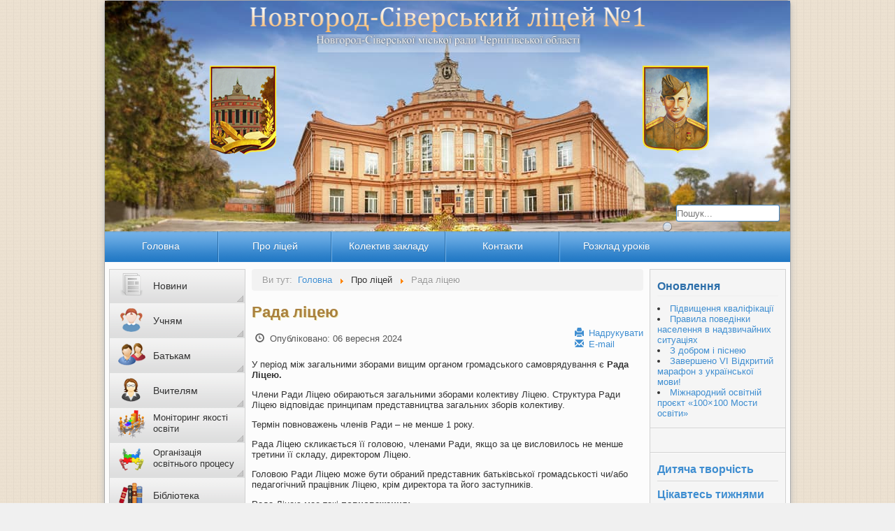

--- FILE ---
content_type: text/html; charset=utf-8
request_url: https://ns-gymnasium.org.ua/%D0%BF%D1%80%D0%BE-%D0%BB%D1%96%D1%86%D0%B5%D0%B9/%D1%80%D0%B0%D0%B4%D0%B0-%D0%BB%D1%96%D1%86%D0%B5%D1%8E.html
body_size: 11971
content:
<!doctype html> <!--[if lt IE 7]><html class="no-js lt-ie9 lt-ie8 lt-ie7 ie6 oldie" lang="uk" dir="ltr"> <![endif]--> <!--[if IE 7]><html class="no-js lt-ie9 lt-ie8 ie7 oldie" lang="uk" dir="ltr"> <![endif]--> <!--[if IE 8]><html class="no-js lt-ie9 ie8 oldie" lang="uk" dir="ltr"> <![endif]--> <!--[if gt IE 8]><!--><html class="no-js" xmlns="http://www.w3.org/1999/xhtml" lang="uk" dir="ltr" prefix="og: http://ogp.me/ns#" > <!--<![endif]--><head><meta charset="utf-8" /><base href="https://ns-gymnasium.org.ua/%D0%BF%D1%80%D0%BE-%D0%BB%D1%96%D1%86%D0%B5%D0%B9/%D1%80%D0%B0%D0%B4%D0%B0-%D0%BB%D1%96%D1%86%D0%B5%D1%8E.html" /><meta name="keywords" content="Новгород-Сіверський ліцей №1, вчителям, учням, батькам, семінари, конкурси, навчання, ЗНО, дитяче самоврядування" /><meta name="rights" content="Новгород-Сіверський ліцей №1" /><meta property="og:type" content="article" /><meta property="og:title" content="Рада ліцею" /><meta property="og:description" content=" У період між загальними зборами вищим органом громадського самоврядування є Рада Ліцею. Члени Ради Ліцею обираються загальними зборами колективу Ліцею. Структура Ради Ліцею відповідає принципам" /><meta property="og:url" content="http://ns-gymnasium.org.ua/про-ліцей/рада-ліцею.html" /><meta name="author" content="Игорь" /><meta name="description" content="Новгород-Сіверський ліцей №1-пріоритетними напрямками роботи є виховання почуття любові до рідної країни, поваги до її традицій і звичаїв" /><meta name="generator" content="null" /><title>Рада ліцею — Новгород-Сіверський ліцей №1</title><link href="/templates/ns-gymnasium/favicon.ico" rel="shortcut icon" type="image/vnd.microsoft.icon" /><link href="https://ns-gymnasium.org.ua/component/search/?Itemid=1024&amp;format=opensearch" rel="search" title="Пошук Новгород-Сіверський ліцей №1" type="application/opensearchdescription+xml" /><link rel="stylesheet" href="/media/com_jchoptimize/assets/gz/c7e561b5d32c00b0878bad12006c8f971b5c92ab09e8973eb09700ec8709a077.css" /><style>.jllikeproSharesContayner a{border-radius:15px;margin-left:6px}.jllikeproSharesContayner i{width:30px;height:30px}.jllikeproSharesContayner span{height:30px;line-height:30px;font-size:1rem}div#poll_loading_1{background:url(/media/system/images/mootree_loader.gif) 0% 50% no-repeat;width:100%;height:20px;padding:4px 0 0 20px}</style> <script type="application/json" class="joomla-script-options new">{"csrf.token":"0e0cbb41c59ac0bf4f2a465f3a41bd80","system.paths":{"root":"","base":""}}</script> <!--[if lt IE 9]><script src="/media/system/js/html5fallback.js?c929454bc240969bcf1131ca0521fadd"></script><![endif]--><meta http-equiv="X-UA-Compatible" content="IE=edge"><meta name="viewport" content="width=device-width, initial-scale=1.0, maximum-scale=1.0, user-scalable=0"><link rel="apple-touch-icon" sizes="57x57" href="https://ns-gymnasium.org.ua/templates/ns-gymnasium/images/icons/apple-icon-57x57.png"><link rel="apple-touch-icon" sizes="60x60" href="https://ns-gymnasium.org.ua/templates/ns-gymnasium/images/icons/apple-icon-60x60.png"><link rel="apple-touch-icon" sizes="72x72" href="https://ns-gymnasium.org.ua/templates/ns-gymnasium/images/icons/apple-icon-72x72.png"><link rel="apple-touch-icon" sizes="76x76" href="https://ns-gymnasium.org.ua/templates/ns-gymnasium/images/icons/apple-icon-76x76.png"><link rel="apple-touch-icon" sizes="114x114" href="https://ns-gymnasium.org.ua/templates/ns-gymnasium/images/icons/apple-icon-114x114.png"><link rel="apple-touch-icon" sizes="120x120" href="https://ns-gymnasium.org.ua/templates/ns-gymnasium/images/icons/apple-icon-120x120.png"><link rel="apple-touch-icon" sizes="144x144" href="https://ns-gymnasium.org.ua/templates/ns-gymnasium/images/icons/apple-icon-144x144.png"><link rel="apple-touch-icon" sizes="152x152" href="https://ns-gymnasium.org.ua/templates/ns-gymnasium/images/icons/apple-icon-152x152.png"><link rel="apple-touch-icon" sizes="180x180" href="https://ns-gymnasium.org.ua/templates/ns-gymnasium/images/icons/apple-icon-180x180.png"><link rel="icon" type="image/png" sizes="192x192" href="https://ns-gymnasium.org.ua/templates/ns-gymnasium/images/icons/android-icon-192x192.png"><link rel="icon" type="image/png" sizes="32x32" href="https://ns-gymnasium.org.ua/templates/ns-gymnasium/images/icons/favicon-32x32.png"><link rel="icon" type="image/png" sizes="96x96" href="https://ns-gymnasium.org.ua/templates/ns-gymnasium/images/icons/favicon-96x96.png"><link rel="icon" type="image/png" sizes="16x16" href="https://ns-gymnasium.org.ua/templates/ns-gymnasium/images/icons/favicon-16x16.png"><link rel="manifest" href="https://ns-gymnasium.org.ua/templates/ns-gymnasium/images/icons/manifest.json"><meta name="msapplication-TileColor" content="#ffffff"><meta name="msapplication-TileImage" content="https://ns-gymnasium.org.ua/templates/ns-gymnasium/images/icons/ms-icon-144x144.png"><meta name="theme-color" content="#ffffff"><meta name="google-site-verification" content="16tVOlsv7NdC4v_Z0RIRkabTLndk31_sQ4tSt3G3GIw" /> <script src="/media/com_jchoptimize/assets/gz/f578111e2a6f755f1daddadbda3ac0c03544479c84ed9fda12ae5f90cc8a3a03.js"></script> <script>var jllickeproSettings={url:"http://ns-gymnasium.org.ua",typeGet:"1",enableCounters:1,disableMoreLikes:0,isCategory:0,buttonsContayner:"",parentContayner:"div.jllikeproSharesContayner",};jQuery(function($){SqueezeBox.initialize({});initSqueezeBox();$(document).on('subform-row-add',initSqueezeBox);function initSqueezeBox(event,container)
{SqueezeBox.assign($(container||document).find('a.modal').get(),{parse:'rel'});}});window.jModalClose=function(){SqueezeBox.close();};document.onreadystatechange=function(){if(document.readyState=='interactive'&&typeof tinyMCE!='undefined'&&tinyMCE)
{if(typeof window.jModalClose_no_tinyMCE==='undefined')
{window.jModalClose_no_tinyMCE=typeof(jModalClose)=='function'?jModalClose:false;jModalClose=function(){if(window.jModalClose_no_tinyMCE)window.jModalClose_no_tinyMCE.apply(this,arguments);tinyMCE.activeEditor.windowManager.close();};}
if(typeof window.SqueezeBoxClose_no_tinyMCE==='undefined')
{if(typeof(SqueezeBox)=='undefined')SqueezeBox={};window.SqueezeBoxClose_no_tinyMCE=typeof(SqueezeBox.close)=='function'?SqueezeBox.close:false;SqueezeBox.close=function(){if(window.SqueezeBoxClose_no_tinyMCE)window.SqueezeBoxClose_no_tinyMCE.apply(this,arguments);tinyMCE.activeEditor.windowManager.close();};}}};jQuery(window).on('load',function(){new JCaption('img.caption');});if(typeof RokBoxSettings=='undefined')RokBoxSettings={pc:'100'};jQuery(document).ready(function(){WfMediabox.init({"base":"\/","theme":"standard","width":"","height":"","lightbox":0,"shadowbox":0,"icons":1,"overlay":1,"overlay_opacity":0.80000000000000004,"overlay_color":"#000000","transition_speed":500,"close":2,"scrolling":"fixed","labels":{"close":"Close","next":"Next","previous":"Previous","cancel":"Cancel","numbers":"{{numbers}}","numbers_count":"{{current}} of {{total}}","download":"Download"}});});jQuery(function($){initTooltips();$("body").on("subform-row-add",initTooltips);function initTooltips(event,container){container=container||document;$(container).find(".hasTooltip").tooltip({"html":true,"container":"body"});}});</script> <script>if(typeof jQuery!="undefined")jQuery(function($){window.dump=function(vars,name,showTrace){if(typeof console=="undefined")return false;if(typeof vars=="string"||typeof vars=="array")var type=" ("+typeof vars+", "+vars.length+")";else var type=" ("+typeof vars+")";if(typeof vars=="string")vars='"'+vars+'"';if(typeof name=="undefined")name="..."+type+" = ";else name+=type+" = ";if(typeof showTrace=="undefined")showTrace=false;console.log(name,vars);if(showTrace)console.trace();return true};$('html.no-js').removeClass('no-js').addClass('js-ready');$('#system-message .close').click(function(){$(this).closest('.alert').animate({height:0,opacity:0,MarginBottom:0},'slow',function(){$(this).remove();});return false;});jQuery(document).ready(function(){$(".smenu > ul > li > ul > li").hover(function(){$(this).addClass("dropdown");$(this).find('ul:first').stop().slideDown(150,"easeInSine");},function(){$(this).find('ul:first').stop().slideUp('fast');$(this).removeClass("dropdown");});$(".smenu > ul.nav.menu > li").click(function(){$(this).find('ul:first').slideToggle("fast");$(this).toggleClass("dropdown");});});jQuery(document).ready(function(){$('.accordion-header').on('click',function(e){var $this=$(this);$this.parent('.accordion-my').toggleClass('expanded');$this.next('.accordion-collapse').toggle('normal');$this.parent('.accordion-my').siblings('.accordion-my').removeClass('expanded').find('.accordion-collapse').hide();e.stopPropagation();});});jQuery(document).ready(function(){jQuery('#scrollup img').hover(function(){jQuery(this).stop().animate({opacity:1.0},500);},function(){jQuery(this).stop().animate({opacity:0.4},500);});jQuery(window).scroll(function(){if(jQuery(document).scrollTop()>0){jQuery('#scrollup').fadeIn('slow');}else{jQuery('#scrollup').fadeOut('slow');}});jQuery('#scrollup').click(function(){jQuery('html, body').animate({scrollTop:0},400);return false;});});jQuery(document).ready(function(){var touch=$('#touch-menu');var menu=$('.horizontal_menu .menu');$(touch).on('click',function(e){e.preventDefault();menu.slideToggle();});$(window).resize(function(){var w=$(window).width();if(w>650&&menu.is(':hidden')){menu.removeAttr('style');}});});jQuery(document).ready(function(){var touch=$('#touch-vmenu');var menu=$('.left-sidebar');var content=$('.content');var effect='slide';var options={direction:"right"};var duration=500;$(touch).on('click',function(e){e.preventDefault();menu.animate({width:"toggle"}),content.toggle(effect,options,duration),touch.toggleClass("open");});$(window).resize(function(){var w=$(window).width();if(w>650&&menu.is(':hidden')){menu.removeAttr('style');}});});});</script> </head><body class="tmpl-index itemid-1024 lang-uk com-content view-article layout-none task-none zoo-itemid-0 zoo-categoryid-0 device-ios-no device-android-no device-mobile-no device-table-no"> <!--[if lt IE 7]><p class="browsehappy">
    You are using an <strong>outdated</strong> browser. Please
    <a href="http://browsehappy.com/">upgrade your browser</a> to improve your experience. </p><![endif]--><div class="component-wrapper"><div class="header"> <img src="https://ns-gymnasium.org.ua/templates/ns-gymnasium/images/data/980x330.jpg" alt="Новгород-Сіверький ліцей №1 ім. Б.Майстренка" /> <div class="name"> <img src="https://ns-gymnasium.org.ua/templates/ns-gymnasium/images/name.png" alt="Новгород-Сіверький ліцей №1 ім. Б.Майстренка Новгород-сіверської міської ради Чернігівської області" /> </div><div class="logo1"> <img src="https://ns-gymnasium.org.ua/templates/ns-gymnasium/images/logo1.png" alt="logo1" /> </div><div class="logo2"> <img src="https://ns-gymnasium.org.ua/templates/ns-gymnasium/images/logo2.png" alt="logo2" /> </div><div class="search-m"><div class="search"><form action="/про-ліцей/рада-ліцею.html" method="post" class="form-inline" role="search"> <label for="mod-search-searchword116" class="element-invisible">Пошук...</label> <input name="searchword" id="mod-search-searchword116" maxlength="200" class="inputbox search-query input-medium" type="search" placeholder="Пошук..." /> <button class="button btn btn-primary" onclick="this.form.searchword.focus();">Пошук</button> <input type="hidden" name="task" value="search" /> <input type="hidden" name="option" value="com_search" /> <input type="hidden" name="Itemid" value="1024" /> </form></div></div></div><div class="horizontal_menu"> <a id="touch-menu" class="mobile-menu" href="#"><i class="glyphicon glyphicon-align-justify"></i>Menu</a> <ul class="nav menu mod-list"> <li class="item-101 default"><a href="/" >Головна</a></li><li class="item-102 active deeper parent"><span class="nav-header ">Про ліцей</span> <ul class="nav-child unstyled small"><li class="item-969"><a href="/про-ліцей/інфраструктура.html" >Інфраструктура</a></li><li class="item-103"><a href="/про-ліцей/візитна-карточка.html" >Візитна картка</a></li><li class="item-761"><a href="/про-ліцей/річний-звіт-про-діяльність-закладу-освіти.html" >Річний звіт про діяльність закладу освіти</a></li><li class="item-116"><a href="/про-ліцей/історія-ліцею.html" >Історія ліцею</a></li><li class="item-121"><a href="/про-ліцей/наша-гордість.html" >Наша гордість</a></li><li class="item-122"><a href="/про-ліцей/медалісти.html" >Золоті та срібні медалі/Свідоцтва з відзнакою</a></li><li class="item-912"><a href="/про-ліцей/ліцензія.html" >Ліцензія</a></li><li class="item-898"><a href="/про-ліцей/структура-та-органи-управління-закладу-освіти.html" >Структура та органи управління закладу освіти</a></li><li class="item-911"><a href="/про-ліцей/мережа-класів.html" >Мережа класів</a></li><li class="item-124"><a href="/про-ліцей/свідоцтво-про-атестацію.html" >Свідоцтво про атестацію</a></li><li class="item-756"><a href="/про-ліцей/статут.html" >Статут ліцею</a></li><li class="item-1024 current active"><a href="/про-ліцей/рада-ліцею.html" >Рада ліцею</a></li><li class="item-763"><a href="/про-ліцей/освітня-програма.html" >Освітня програма</a></li><li class="item-968"><a href="/про-ліцей/всзяо.html" >ВСЗЯО</a></li><li class="item-767"><a href="/про-ліцей/мікрорайон-обслуговування.html" >Мікрорайон обслуговування</a></li><li class="item-611"><a href="/про-ліцей/фінансова-діяльність-меню.html" >Фінансова діяльність</a></li></ul></li><li class="item-990 deeper parent"><span class="nav-header ">Колектив закладу</span> <ul class="nav-child unstyled small"><li class="item-117"><a href="/методичні-об’єднання-2/адміністрація.html" >Адміністрація</a></li><li class="item-991"><a href="/методичні-об’єднання-2/вчителів-фізики-та-інформатики.html" >Вчителі фізики та інформатики</a></li><li class="item-992"><a href="/методичні-об’єднання-2/вчителів-природничого-циклу-2.html" >Вчителі природничого циклу </a></li><li class="item-994"><a href="/методичні-об’єднання-2/вчителів-української-мови-і-літератури.html" >Вчителі укр.мови і літ., зарубіжної літ.</a></li><li class="item-995"><a href="/методичні-об’єднання-2/вчителів-англійської-мови-2.html" >Вчителі англійської мови </a></li><li class="item-996"><a href="/методичні-об’єднання-2/вчителів-початкових-класів-2.html" >Вчителі початкових класів </a></li><li class="item-997"><a href="/методичні-об’єднання-2/вихователів-гпд-2.html" >Асистенти вчителя та вихователі ГПД</a></li><li class="item-998"><a href="/методичні-об’єднання-2/вчителів-математики-2.html" >Вчителі математики </a></li><li class="item-999"><a href="/методичні-об’єднання-2/вчителів-фізичної-культури-та-«захисту-вітчизни»-2.html" >Вчителі фізичної культури та «Захист України» </a></li><li class="item-1000"><a href="/методичні-об’єднання-2/вчителів-історії-2.html" >Вчителі історії </a></li><li class="item-1001"><a href="/методичні-об’єднання-2/вчителів-художньо-естетичного-циклу.html" >Вчителі художньо-естетичного циклу та трудового навчання</a></li><li class="item-118 deeper parent"><span class="nav-header ">Кадровий потенціал</span> <ul class="nav-child unstyled small"><li class="item-119"><a href="/методичні-об’єднання-2/колектив-освітнього-закладу/педагогічні-працівники.html" >Педагогічні працівники</a></li><li class="item-120"><a href="/методичні-об’єднання-2/колектив-освітнього-закладу/технічний-персонал.html" >Технічний персонал</a></li><li class="item-760"><a href="/методичні-об’єднання-2/колектив-освітнього-закладу/вакансії.html" >Вакансії</a></li></ul></li></ul></li><li class="item-176"><a href="/контакти.html" >Контакти</a></li><li class="item-1071"><a href="/5-11.html" >Розклад уроків</a></li></ul></div><div class="middle"><div class="container"> <main class="content" id="" ><div id="system-message-container"> </div><ul itemscope itemtype="http://schema.org/BreadcrumbList" class="breadcrumb"> <li class="active"> Ви тут:&#160; </li> <li itemprop="itemListElement" itemscope itemtype="http://schema.org/ListItem"> <a itemprop="item" href="/" class="pathway"> <span itemprop="name"> Головна </span> </a> <span class="divider"> <img src="/media/system/images/arrow.png" alt="" /> </span> <meta itemprop="position" content="1"></li> <li itemprop="itemListElement" itemscope itemtype="http://schema.org/ListItem"> <span itemprop="name"> Про ліцей </span> <span class="divider"> <img src="/media/system/images/arrow.png" alt="" /> </span> <meta itemprop="position" content="2"></li> <li itemprop="itemListElement" itemscope itemtype="http://schema.org/ListItem" class="active"> <span itemprop="name"> Рада ліцею </span> <meta itemprop="position" content="3"></li> </ul><div class="item-page" itemscope itemtype="https://schema.org/Article"><meta itemprop="inLanguage" content="uk-UA" /><div class="page-header"><h2 itemprop="headline"> Рада ліцею </h2></div><div class="icons"><div class="pull-right"><ul > <li class="print-icon"> <a href="/про-ліцей/рада-ліцею.html?tmpl=component&amp;print=1" title="Друк статті < Рада ліцею >" onclick="window.open(this.href,'win2','status=no,toolbar=no,scrollbars=yes,titlebar=no,menubar=no,resizable=yes,width=640,height=480,directories=no,location=no'); return false;" rel="nofollow"> <span class="icon-print" aria-hidden="true"></span> Надрукувати	</a> </li> <li class="email-icon"> <a href="/component/mailto/?tmpl=component&amp;template=ns-gymnasium&amp;link=67947d7b30c49c061c967b72919980571b30aee1" title="Надіслати це посилання другу" onclick="window.open(this.href,'win2','width=400,height=550,menubar=yes,resizable=yes'); return false;" rel="nofollow"> <span class="icon-envelope" aria-hidden="true"></span> E-mail	</a> </li> </ul> </div> </div><dl class="article-info muted"> <dt class="article-info-term"> Деталі </dt><dd class="published"> <span class="icon-calendar" aria-hidden="true"></span> <time datetime="2024-09-06T11:22:09+03:00" itemprop="datePublished"> Опубліковано: 06 вересня 2024 </time> </dd> </dl><div itemprop="articleBody"><p>У період між загальними зборами вищим органом громадського самоврядування є&nbsp;<strong>Рада Ліцею.</strong></p><p>Члени Ради Ліцею обираються загальними зборами колективу Ліцею. Структура Ради Ліцею відповідає принципам представництва загальних зборів колективу.</p><p>Термін повноважень членів Ради – не менше 1 року.</p><p>Рада Ліцею скликається її головою, членами Ради, якщо за це висловилось не менше третини її складу, директором Ліцею.</p><p>Головою Ради Ліцею може бути обраний представник батьківської громадськості чи/або педагогічний працівник Ліцею, крім директора та його заступників.</p><p>Рада Ліцею має такі&nbsp;<strong>повноваження:</strong></p><p>- організовує виконання рішень загальних зборів колективу;</p><p>- вносить пропозиції щодо зміни типу, статусу Ліцею, профілів навчання та поглибленого вивчення предметів;</p><p>- разом з керівництвом Ліцею здійснює контроль за виконанням Статуту та Стратегії розвитку Ліцею;</p><p>- брати участь у спільному з педагогічною радою засіданні, на якому виноситься рішення про представлення претендентів до нагородження золотою та срібною медалями, про нагородження випускників Ліцею похвальною грамотою «За особливі досягнення у вивченні окремих предметів», про нагородження учнів 5-8, 10-х (11-х) класів похвальним листом «За високі досягнення у навчанні»;</p><p>- заслуховує звіт голови Ради Ліцею;</p><p>- виступає ініціатором проведення благодійних акцій;</p><p>- вносить на розгляд &nbsp;педагогічної ради пропозиції щодо поліпшення організації позакласної та позашкільної роботи з учнями;</p><p>- ініціює розгляд кадрових питань та може брати участь у їх вирішенні;</p><p>- сприяє організації дозвілля учнів;</p><p>- сприяє педагогічній освіті батьків;</p><p>- організовує громадський контроль за харчуванням і медичним обслуговуванням учнів;</p><p>- затверджує план роботи і регламент своєї роботи.</p><p>Загальні збори колективу можуть доручити Раді Ліцею вирішення окремих питань, відповідно їх компетенції.</p><p><strong>&nbsp; &nbsp; &nbsp; &nbsp; &nbsp; &nbsp; &nbsp; &nbsp; &nbsp; &nbsp; &nbsp;<span style="color: #800080; font-size: 14pt;">Склад Ради ліцею на 2024-2025 н.р.</span></strong></p><p>&nbsp; &nbsp; &nbsp; &nbsp; &nbsp; &nbsp; &nbsp; &nbsp;<span style="font-size: 18pt;"><span style="background-color: #ffffff;">&nbsp;<span style="font-family: 'comic sans ms', sans-serif; color: #ff9900;">Рада ліцею</span></span></span></p><ol> <li>Балабко Віктор Анатолійович – від батьків, голова ради ліцею</li> <li>Анденко Дмитро Анатолійович – заступник директора ліцею з ГР</li> <li>Коробко Наталія Вікторівна – завідуюча бібліотекою</li> <li>Кулак Ольга Олександрівна – секретар</li> <li>Дубовець Наталія Іванівна – заступник директора ліцею з НР</li> <li>Ільющенко Оксана Миколаївна – заступник директора з ВР</li> <li>Ковальчук Людмила Михайлівна – голова профкому</li> <li>Литвяк Олена Олександрівна – заступник директора ліцею з НВР</li> <li>Півнюк Юлія Миколаївна –&nbsp;вчитель інформатики</li> <li>Меньшикова Світлана Миколаївна –&nbsp;вчитель початкових класів</li> <li>Сова Людмила Валентинівна –&nbsp;вчитель математики</li> <li>Верченко Ірина Миколаївна – від батьків</li> <li>Бойко Леся Русланівна – від батьків</li> <li>Овчинник Ірина Володимирівна – від батьків</li> <li>Смірнова Яна Миколаївна&nbsp; – від батьків</li> <li>Клипко Наталія Олександрівна&nbsp;– від батьків</li> <li>Ляшенко Лілія Миколаївна&nbsp; – від батьків</li> <li>Захарченко Наталія Андріївна&nbsp; – від батьків</li> <li>Пунтус Олена Іванівна&nbsp;– від батьків</li> <li>Суровицька Валентина Віталіївна -&nbsp; від батьків</li> <li>Шевцова Анастасія – від учнів 6-Б кл.</li> <li>Ляшенко Ольга -&nbsp; від учнів 7-В кл.</li> <li>Жорова Софія – від учнів 8-В кл.</li> <li>Населевець Станіслав&nbsp;– від учнів 9-А&nbsp; кл.</li> <li>В”язовик Ангеліна – від учнів 9-Б кл.</li> <li>Іванченко Іван – від учнів 10-А кл.</li> <li>Сильченко Уляна&nbsp; – від учнів 11- А кл.</li> <li>Мельник Дарина – від учнів 11-Б кл.</li> <li>Мацепура Олена – від учнів 11-Б кл.</li> <li>Прокопенко Вікторія – від учнів 11- А кл.</li> </ol><div class="jllikeproSharesContayner jllikepro_2460"> <input type="hidden" class="link-to-share" id="link-to-share-2460" value="http://ns-gymnasium.org.ua/про-ліцей/рада-ліцею.html"/> <input type="hidden" class="share-title" id="share-title-2460" value="Рада ліцею"/> <input type="hidden" class="share-image" id="share-image-2460" value=""/> <input type="hidden" class="share-desc" id="share-desc-2460" value=" У період між загальними зборами вищим органом громадського самоврядування є Рада Ліцею. Члени Ради Ліцею обираються загальними зборами колективу Ліцею. Структура Ради Ліцею відповідає принципам"/> <input type="hidden" class="share-id" value="2460"/> <div class="event-container" ><div class="likes-block_right"> <a title="FaceBook" class="like l-fb" id="l-fb-2460"> <i class="l-ico"></i> <span class="l-count"></span> </a> <a title="Twitter" class="like l-tw" id="l-tw-2460"> <i class="l-ico"></i> <span class="l-count"></span> </a> <a title="LiveJournal" class="like l-lj" id="l-lj-2460"> <i class="l-ico"></i> <span class="l-count"></span> </a> <a title="Blogger" class="like l-bl" id="l-bl-2460"> <i class="l-ico"></i> <span class="l-count"></span> </a> <a title="Telegram" class="like l-tl" id="l-tl-2460"> <i class="l-ico"></i> <span class="l-count"></span> </a> <a title="WhatsApp" class="like l-wa" id="l-wa-2460"> <i class="l-ico"></i> <span class="l-count"></span> </a> <a title="Viber" class="like l-vi" id="l-vi-2460"> <i class="l-ico"></i> <span class="l-count"></span> </a> <a title="All Likes count" class="l-all" id="l-all-2460"> <i class="l-ico"></i> <span class="l-count l-all-count" id="l-all-count-2460">0</span> </a> </div></div></div><div class="attachmentsContainer"><div class="attachmentsList" id="attachmentsList_com_content_default_2460"></div></div></div></div></main> </div><aside class="left-sidebar"><div class="smenu"><ul class="nav menu vmenu2 mod-list"> <li class="item-131"><a href="/новини.html" ><img src="/images/icons/news.png" alt="Новини" /><span class="image-title">Новини</span></a></li><li class="item-105 deeper parent"><span class="nav-header "><img src="/images/icons/02.png" alt="Учням" /><span class="image-title">Учням</span></span> <ul class="nav-child unstyled small"><li class="item-173"><a href="/учням/зно-2022.html" >Профорієнтація</a></li><li class="item-391"><a href="/учням/безпека-в-інтернеті.html" >Запобігання насильству. Безпека в Інтернеті</a></li><li class="item-428"><a href="/учням/права-дитини.html" >Права дитини</a></li><li class="item-832"><a href="/учням/правила-поведінки-учасників-освітнього-процесу.html" >Правила поведінки</a></li><li class="item-558"><a href="/учням/служба-у-справах-дітей.html" >Служба у справах дітей</a></li><li class="item-967"><a href="/учням/ювенальна-превенція.html" >Ювенальна превенція</a></li></ul></li><li class="item-130 deeper parent"><span class="nav-header "><img src="/images/icons/03.png" alt="Батькам" /><span class="image-title">Батькам</span></span> <ul class="nav-child unstyled small"><li class="item-613"><a href="/батькам/графік-консультацій-учителями.html" >Співпраця з батьками</a></li><li class="item-237"><a href="/батькам/інформаційний-центр.html" >Інформаційний центр</a></li><li class="item-810"><a href="/батькам/безпека-дітей-в-інтернеті.html" >Запобігання насильству. Безпека в Інтернеті</a></li><li class="item-833"><a href="/батькам/правила-поведінки-учасників-освітнього-процесу.html" >Правила поведінки учасників освітнього процесу</a></li><li class="item-913"><a href="/батькам/правила-прийому-до-закладу.html" >Правила прийому до закладу</a></li></ul></li><li class="item-104 deeper parent"><span class="nav-header "><img src="/images/icons/01.png" alt="Вчителям" /><span class="image-title">Вчителям</span></span> <ul class="nav-child unstyled small"><li class="item-106 divider deeper parent"><span class="separator ">Навчально-методична робота</span> <ul class="nav-child unstyled small"><li class="item-107"><a href="/вчителям/методична-робота/структура-мр.html" >Структура МР</a></li><li class="item-129"><a href="/вчителям/методична-робота/методична-рада.html" >Методична Рада</a></li><li class="item-200"><a href="/вчителям/методична-робота/атестація.html" >Атестація</a></li><li class="item-204"><a href="/вчителям/методична-робота/докуметація-мо.html" >Підвищення кваліфікації</a></li><li class="item-205"><a href="/вчителям/методична-робота/положення-про-мо.html" >Положення про МО</a></li><li class="item-135 deeper parent"><span class="nav-header ">Методичні об’єднання</span> <ul class="nav-child unstyled small"><li class="item-136"><a href="/вчителям/методична-робота/методичні-об’єднання/вчителів-фізики-та-інформатики.html" >Вчителів фізики та інформатики</a></li><li class="item-137"><a href="/вчителям/методична-робота/методичні-об’єднання/вчителів-природничого-циклу.html" >Вчителів природничого циклу</a></li><li class="item-139"><a href="/вчителям/методична-робота/методичні-об’єднання/вчителів-української-мови-і-літератури.html" >Вчителів укр.мови і літ., зарубіжної літ.</a></li><li class="item-140"><a href="/вчителям/методична-робота/методичні-об’єднання/вчителів-англійської-мови.html" >Вчителів англійської мови</a></li><li class="item-142"><a href="/вчителям/методична-робота/методичні-об’єднання/вчителів-початкових-класів.html" >Вчителів початкових класів</a></li><li class="item-148"><a href="/вчителям/методична-робота/методичні-об’єднання/вихователів-гпд.html" >Асистентів вчителя</a></li><li class="item-149"><a href="/вчителям/методична-робота/методичні-об’єднання/вчителів-математики.html" >Вчителів математики</a></li><li class="item-272"><a href="/вчителям/методична-робота/методичні-об’єднання/вчителів-фізичної-культури-та-«захисту-вітчизни».html" >Вчителів фізичної культури та «Захисту України»</a></li><li class="item-504"><a href="/вчителям/методична-робота/методичні-об’єднання/вчителів-історії.html" >Вчителів історії</a></li><li class="item-506"><a href="/вчителям/методична-робота/методичні-об’єднання/вчителів-художньо-естетичного-циклу.html" >Вчителів художньо-естетичного циклу та трудового навчання</a></li></ul></li></ul></li><li class="item-126 divider deeper parent"><span class="separator ">Виховна робота</span> <ul class="nav-child unstyled small"><li class="item-127"><a href="/вчителям/виховна-робота/структура.html" >Структура</a></li><li class="item-278"><a href="/вчителям/виховна-робота/мета-і-направлення.html" >Мета і направлення</a></li><li class="item-280"><a href="/вчителям/виховна-робота/рада-профілактики.html" >Рада профілактики</a></li><li class="item-206"><a href="/вчителям/виховна-робота/мо-класних-керівників.html" >МО класних керівників</a></li><li class="item-834"><a href="/вчителям/виховна-робота/правила-поведінки-учасників-освітнього-процесу.html" >Правила поведінки учасників освітнього процесу</a></li></ul></li><li class="item-203"><a href="/вчителям/інформаційна-сторінка.html" >Інформаційна сторінка</a></li></ul></li><li class="item-768 divider deeper parent"><span class="separator small"><img src="/images/icons/monitoring.png" alt="Моніторинг якості освіти" /><span class="image-title">Моніторинг якості освіти</span></span> <ul class="nav-child unstyled small"><li class="item-770"><a href="/моніторинг-якості-освіти/результати-дпа-зно.html" >Результати ДПА - ЗНО</a></li><li class="item-769"><a href="/моніторинг-якості-освіти/результати-успішності-за-навчальний-рік.html" >Результати успішності за навчальний рік</a></li><li class="item-771"><a href="/моніторинг-якості-освіти/результати-опитування.html" >Результати опитування</a></li></ul></li><li class="item-835 divider deeper parent"><span class="separator small"><img src="/images/icons/organization2.png" alt="Організація освітнього процесу" /><span class="image-title">Організація освітнього процесу</span></span> <ul class="nav-child unstyled small"><li class="item-843"><a href="/організація-освіти-1/критерії-оцінювання-навчальних-досягнень.html" >Критерії оцінювання навчальних досягнень</a></li></ul></li><li class="item-239 deeper parent"><span class="nav-header "><img src="/images/icons/05.png" alt="Бібліотека" /><span class="image-title">Бібліотека</span></span> <ul class="nav-child unstyled small"><li class="item-240"><a href="/бібліотека/знайомтеся-бібліотека.html" >ЗНАЙОМТЕСЯ: БІБЛІОТЕКА</a></li><li class="item-243"><a href="/бібліотека/режим-роботи-бібліотеки.html" >РЕЖИМ РОБОТИ БІБЛІОТЕКИ</a></li><li class="item-241"><a href="/бібліотека/положення-про-бібліотеку.html" >Положення про бібліотеку</a></li><li class="item-242"><a href="/бібліотека/правила-користування.html" >Правила користування</a></li><li class="item-244"><a href="/бібліотека/новини-бібліотеки.html" >Новини бібліотеки</a></li><li class="item-245"><a href="/бібліотека/календар-пам’ятних-дат.html" >Календар пам’ятних дат</a></li><li class="item-246"><a href="/бібліотека/на-допомогу-учням.html" >НА ДОПОМОГУ УЧНЯМ</a></li><li class="item-404 divider deeper parent"><span class="separator ">Підручники</span> <ul class="nav-child unstyled small"><li class="item-840 divider deeper parent"><span class="separator ">Замовлення підручників</span> <ul class="nav-child unstyled small"><li class="item-842"><a href="/бібліотека/підручники/замовлення-підручників/1-клас.html" >1, 2 класи</a></li><li class="item-841"><a href="/бібліотека/підручники/замовлення-підручників/4-клас.html" >3 клас</a></li><li class="item-845"><a href="/бібліотека/підручники/замовлення-підручників/8-клас.html" >8 клас</a></li></ul></li><li class="item-844"><a href="https://ns-gymnasium.org.ua/бібліотека/підручники/електронні-версії-підручників.html" >Електронна бібліотека</a></li></ul></li></ul></li><li class="item-251 divider deeper parent"><span class="separator small"><img src="/images/icons/07.png" alt="Учнівське самоврядування" /><span class="image-title">Учнівське самоврядування</span></span> <ul class="nav-child unstyled small"><li class="item-823"><a href="/дитяче-самоврядування/учнівське-самоврядування-острів-скарбів.html" >Структура самоврядування</a></li><li class="item-824"><a href="/дитяче-самоврядування/символіка.html" >Символіка</a></li><li class="item-827"><a href="/дитяче-самоврядування/новини-самоврядування-01.html" >Новини самоврядування</a></li><li class="item-846"><a href="/дитяче-самоврядування/навички-ххі-століття.html" >Навички ХХІ століття</a></li><li class="item-847"><a href="/дитяче-самоврядування/програма-«лідер-у-мені».html" >Педагог-організатор </a></li></ul></li><li class="item-247 divider deeper parent"><span class="separator small"><img src="/images/icons/06.png" alt="Психологічна служба  " /><span class="image-title">Психологічна служба  </span></span> <ul class="nav-child unstyled small"><li class="item-249 divider deeper parent"><span class="separator ">Практичний психолог</span> <ul class="nav-child unstyled small"><li class="item-648"><a href="/соціально-психологічна-служба/практичний-психолог/батькам-про-дітей.html" >Батькам про дітей</a></li><li class="item-650"><a href="/соціально-психологічна-служба/практичний-психолог/вчителям.html" >Вчителям</a></li><li class="item-649"><a href="/соціально-психологічна-служба/практичний-психолог/підліткам.html" >Підліткам</a></li><li class="item-669"><span class="nav-header ">Фотогалерея</span> </li><li class="item-828"><a href="/соціально-психологічна-служба/практичний-психолог/сторінка-практичного-психолога.html" >Сторінка практичного психолога</a></li><li class="item-839"><a href="/соціально-психологічна-служба/практичний-психолог/матеріали.html" >Матеріали</a></li></ul></li><li class="item-248"><a href="/соціально-психологічна-служба/соціальний-педагог.html" >Соціальний педагог</a></li></ul></li><li class="item-762"><a href="/стоп-булінг-насильство.html" ><img src="/images/icons/11.png" alt="СТОП БУЛІНГ/НАСИЛЬСТВО" /><span class="image-title">СТОП БУЛІНГ/НАСИЛЬСТВО</span></a></li><li class="item-253"><a href="/дії-в-надзвичайних-ситуаціях.html" class="small"><img src="/images/icons/08.png" alt="Дії в надзвичайних ситуаціях" /><span class="image-title">Дії в надзвичайних ситуаціях</span></a></li><li class="item-252"><a href="/блоги-вчителів.html" ><img src="/images/icons/blog.png" alt="Блоги вчителів" /><span class="image-title">Блоги вчителів</span></a></li><li class="item-829"><a href="/посилання-на-офіційні-ресурси.html" ><img src="/images/icons/10.jpg" alt="Офіційні ресурси" /><span class="image-title">Офіційні ресурси</span></a></li></ul></div></aside> <a id="touch-vmenu" class="mobile-vmenu" href="#"><i class="glyphicon glyphicon-align-justify"></i></a> <aside class="right-sidebar"><div class="moduletable"><h3>Оновлення</h3><ul class="latestnews mod-list"> <li itemscope itemtype="https://schema.org/Article"> <a href="/вчителям/методична-робота/докуметація-мо/953-індивідуальна-навчальна-програма.html" itemprop="url"> <span itemprop="name"> Підвищення кваліфікації </span> </a> </li> <li itemscope itemtype="https://schema.org/Article"> <a href="/дії-в-надзвичайних-ситуаціях/295-правила-поведінки-населення-в-надзвичайних-ситуаціях.html" itemprop="url"> <span itemprop="name"> Правила поведінки населення в надзвичайних ситуаціях </span> </a> </li> <li itemscope itemtype="https://schema.org/Article"> <a href="/новини/3047-з-добром-і-піснею.html" itemprop="url"> <span itemprop="name"> З добром і піснею </span> </a> </li> <li itemscope itemtype="https://schema.org/Article"> <a href="/новини/3045-завершено-vі-відкритий-марафон-з-української-мови.html" itemprop="url"> <span itemprop="name"> Завершено VІ Відкритий марафон з української мови! </span> </a> </li> <li itemscope itemtype="https://schema.org/Article"> <a href="/новини/3044-міжнародний-освітній-проєкт-«100×100-мости-освіти».html" itemprop="url"> <span itemprop="name"> Міжнародний освітній проєкт «100×100 Мости освіти» </span> </a> </li> </ul> </div><div class="moduletable  newsflash"><ul class="newsflash-horiz newsflash"> </ul> </div><div class="moduletable"><ul class="nav menu rmnenu mod-list"> <li class="item-191 parent"><a href="/дитяча-творчість.html" >Дитяча творчість</a></li><li class="item-192"><a href="/цікавтесь-тижнями.html" >Цікавтесь тижнями</a></li><li class="item-193"><a href="/ліцей-в-об’єктиві.html" >Ліцей в об’єктиві</a></li><li class="item-559"><a href="/віртуальний-тур.html" >Віртуальний тур</a></li><li class="item-384"><a href="/гостьова-книга.html" >Гостьова книга</a></li></ul></div><div class="moduletable"><h3>Голосування</h3><div class="poll" style="border:none; padding:1px;"><h4>Що тобі найбільше подобається на уроках?</h4><div id="polldiv_1"><div><div style="padding:3px;">слухати вчителя - 0%</div><div style="height:10px; padding:1px; border:1px solid #cccccc;"><div style="width: 2%; height:10px;background:#ff0000;opacity: 0.7;"></div></div></div><div><div style="padding:3px;">дізнаватися щось нове - 33.3%</div><div style="height:10px; padding:1px; border:1px solid #cccccc;"><div style="width: 33.3%; height:10px;background:#ffff99;opacity: 0.7;"></div></div></div><div><div style="padding:3px;">відповідати біля дошки - 0%</div><div style="height:10px; padding:1px; border:1px solid #cccccc;"><div style="width: 2%; height:10px;background:#ff00ff;opacity: 0.7;"></div></div></div><div><div style="padding:3px;">виконувати контрольні роботи - 0%</div><div style="height:10px; padding:1px; border:1px solid #cccccc;"><div style="width: 2%; height:10px;background:#ff00ff;opacity: 0.7;"></div></div></div><div><div style="padding:3px;">писати - 66.7%</div><div style="height:10px; padding:1px; border:1px solid #cccccc;"><div style="width: 66.7%; height:10px;background:#ff00ff;opacity: 0.7;"></div></div></div><div id="mod_poll_messages_1" style="margin:5px;">Опитування завершено</div></div><div id="poll_links_1" style="padding-top:5px; "> <a class="poll_result_link" href="/component/mijopolls/poll/1-vote1.html">Детальніше</a><br /> </div> </div> </div> </aside> </div><footer class="footer"><div class="footer_l"><div class="moduletable"><div class="footer1">Авторські права 2026 &#169; Новгород-Сіверський ліцей №1. Усі права захищені.</div></div><div class="counters"> <script>(function(b,o,i,l,e,r){b.GoogleAnalyticsObject=l;b[l]||(b[l]=function(){(b[l].q=b[l].q||[]).push(arguments)});b[l].l=+new Date;e=o.createElement(i);r=o.getElementsByTagName(i)[0];e.src='//www.google-analytics.com/analytics.js';r.parentNode.insertBefore(e,r)}(window,document,'script','ga'));ga('create','UA-66470500-1','auto');ga('send','pageview');</script> </div> </div><div class="footer_r"><div class="moduletable"><ul class="nav menu mod-list"> <li class="item-207"><a href="/написати-адміністратору.html" >Написати адміністратору</a></li><li class="item-125"><a href="/положення-про-сайт.html" >Положення про сайт</a></li><li class="item-210"><a href="/мапа-сайту.html" >Мапа сайту</a></li><li class="item-217"><a href="/каталог-сайтів.html" >Каталог сайтів</a></li></ul></div></div></footer></div><div id="scrollup"><img alt="Прокрутить вверх" src="/templates/ns-gymnasium/images/up.png" /></div></body></html>

--- FILE ---
content_type: text/css;charset=UTF-8
request_url: https://ns-gymnasium.org.ua/media/com_jchoptimize/assets/gz/c7e561b5d32c00b0878bad12006c8f971b5c92ab09e8973eb09700ec8709a077.css
body_size: 57743
content:
@charset "utf-8";.jllikeproSharesContayner{padding:0}.jllikeproSharesContayner .event-container{padding:0;width:auto;height:auto}.jllikeproSharesContayner .event-container>div{padding:10px 10px 10px 5px;width:auto;height:auto}.jllikeproSharesContayner a{float:none;width:auto;height:auto;display:inline-block;background-image:none;font-size:0;vertical-align:top;padding:0;margin:0 0 0 5px;background-color:rgba(18,35,52,.1)!important;-webkit-border-radius:15px;-webkit-background-clip:padding-box;-moz-border-radius:15px;-moz-background-clip:padding;border-radius:15px;background-clip:padding-box;background-position:0 center}.jllikeproSharesContayner a.like-not-empty span{padding:0 10px}.jllikeproSharesContayner a.l-fb .l-ico{background-image:url("data:image/svg+xml;charset=UTF-8,%3Csvg%20baseProfile%3D%22basic%22%20xmlns%3D%22http%3A%2F%2Fwww.w3.org%2F2000%2Fsvg%22%20viewBox%3D%220%200%2040%2040%22%3E%3Cpath%20fill%3D%22%23fff%22%20d%3D%22M24.2%2011.3h2.3v-4.3h-3.5c-4.3%200-6%202.9-6%206.1v2.6h-3.5v4.3h3.5v13h5v-13h4l.5-4.3h-4.5v-2.6c0-1.2.4-1.8%202.2-1.8z%22%2F%3E%3C%2Fsvg%3E");background-repeat:no-repeat}.jllikeproSharesContayner a.l-fb{background-color:#3a5795!important}.jllikeproSharesContayner a.l-vk .l-ico{background-image:url("data:image/svg+xml;charset=UTF-8,%3Csvg%20baseProfile%3D%22basic%22%20xmlns%3D%22http%3A%2F%2Fwww.w3.org%2F2000%2Fsvg%22%20viewBox%3D%220%200%2040%2040%22%3E%3Cpath%20fill%3D%22%23fff%22%20fill-rule%3D%22evenodd%22%20clip-rule%3D%22evenodd%22%20d%3D%22M29.7%2020.7c-.9-.9-1.5-1.5-3.1-1.8v-.1c1.1-.5%201.9-1.1%202.5-1.9.6-.8.9-1.7.9-2.8%200-.9-.2-1.7-.7-2.4-.4-.7-1.1-1.3-2-1.7-.9-.4-1.7-.7-2.6-.8-.8-.1-2.7-.2-4.6-.2h-9.1v22h10.2c1.7%200%203.1-.1%204.2-.4%201.1-.3%202.1-.7%203-1.4.8-.6%201.4-1.2%201.9-2.1.5-.8.7-1.8.7-2.8%200-1.5-.4-2.7-1.3-3.6zm-12.7-8.2h3.0999999999999996c.8%200%201.4.1%201.9.3.6.2%201%20.5%201.2%201%20.2.4.3.9.3%201.3%200%20.6-.1%201.1-.3%201.5-.2.4-.6.8-1.2%201-.5.2-1.1.3-1.8.4h-3.2v-5.5zm7.1%2012.9c-.3.5-.7.8-1.4%201.1-.7.3-1.4.4-2.2.4h-3.5v-6h3.4c.9%200%201.6.1%202.1.2.7.2%201.3.5%201.6%201%20.3.4.5.9.5%201.7-.1.7-.2%201.2-.5%201.6z%22%2F%3E%3C%2Fsvg%3E");background-repeat:no-repeat}.jllikeproSharesContayner a.l-vk{background-color:#4e7299!important}.jllikeproSharesContayner a.l-tw .l-ico{background-image:url("data:image/svg+xml;charset=UTF-8,%3Csvg%20baseProfile%3D%22basic%22%20xmlns%3D%22http%3A%2F%2Fwww.w3.org%2F2000%2Fsvg%22%20viewBox%3D%220%200%2040%2040%22%3E%3Cpath%20fill%3D%22%23fff%22%20fill-rule%3D%22evenodd%22%20clip-rule%3D%22evenodd%22%20d%3D%22M31%2013.1c-.8.4-1.7.6-2.6.7.9-.6%201.7-1.5%202-2.5-.9.5-1.8.9-2.9%201.1-.8-.9-2-1.4-3.3-1.4-2.5%200-4.5%202-4.5%204.5%200%20.4%200%20.7.1%201-3.8-.2-7.1-2-9.3-4.8-.4.7-.6%201.5-.6%202.3%200%201.6.8%203%202%203.8-.7%200-1.4-.2-2.1-.6v.1c0%202.2%201.6%204%203.6%204.5-.4.1-.8.2-1.2.2-.3%200-.6%200-.8-.1.6%201.8%202.2%203.1%204.2%203.2-1.5%201.2-3.5%201.9-5.6%201.9-.4%200-.7%200-1.1-.1%202%201.3%204.4%202.1%206.9%202.1%208.3%200%2012.9-6.9%2012.9-12.9v-.6c.9-.7%201.7-1.5%202.3-2.4z%22%2F%3E%3C%2Fsvg%3E");background-repeat:no-repeat}.jllikeproSharesContayner a.l-tw{background-color:#00aeef!important}.jllikeproSharesContayner a.l-ok .l-ico{background-image:url("data:image/svg+xml;charset=UTF-8,%3Csvg%20baseProfile%3D%22basic%22%20xmlns%3D%22http%3A%2F%2Fwww.w3.org%2F2000%2Fsvg%22%20viewBox%3D%220%200%2040%2040%22%3E%3Cpath%20fill%3D%22%23fff%22%20d%3D%22M20%2020.5c3.4%200%206.2-2.8%206.2-6.3s-2.8-6.3-6.2-6.3c-3.4%200-6.2%202.8-6.2%206.3s2.8%206.3%206.2%206.3zm0-9.5c1.8%200%203.3%201.5%203.3%203.3s-1.5%203.3-3.3%203.3c-1.8%200-3.3-1.5-3.3-3.3s1.5-3.3%203.3-3.3zm6.7%2010.2c-.5-.7-1.5-.8-2.2-.3%200%200-1.7%201.3-4.5%201.3s-4.5-1.3-4.5-1.3c-.7-.5-1.7-.4-2.2.3-.5.7-.4%201.7.3%202.2.1.1%201.7%201.3%204.4%201.8l-4.1%204.2c-.6.6-.6%201.6%200%202.2.3.3.7.5%201.1.5.4%200%20.8-.2%201.1-.5l3.9-4%203.9%204c.3.3.7.5%201.1.5.4%200%20.8-.2%201.1-.5.6-.6.6-1.6%200-2.2l-4.1-4.3c2.7-.5%204.3-1.7%204.4-1.8.7-.5.8-1.5.3-2.1z%22%2F%3E%3C%2Fsvg%3E");background-repeat:no-repeat}.jllikeproSharesContayner a.l-ok{background-color:#f6851f!important}.jllikeproSharesContayner a.l-ml .l-ico{background-image:url("data:image/svg+xml;charset=UTF-8,%3Csvg%20baseProfile%3D%22basic%22%20xmlns%3D%22http%3A%2F%2Fwww.w3.org%2F2000%2Fsvg%22%20viewBox%3D%220%200%2040%2040%22%3E%3Cpath%20fill%3D%22%23fff%22%20fill-rule%3D%22evenodd%22%20clip-rule%3D%22evenodd%22%20d%3D%22M33%2020c0-7.2-5.8-13-13-13s-13%205.8-13%2013%205.8%2013%2013%2013c1.6%200%203.3-.3%204.8-.9.7-.3%201.1-1.1.8-1.8-.3-.7-1.1-1.1-1.8-.8-1.2.5-2.4.7-3.7.7-5.6%200-10.2-4.6-10.2-10.2%200-2.8%201.1-5.4%203-7.2%201.8-1.8%204.4-3%207.2-3s5.4%201.1%207.2%203c1.8%201.8%203%204.4%203%207.2%200%201.4-.3%203.5-.8%204.9-.7%201.8-2%201.3-2-.3v-9.2c0-1.2-1.5-1.9-2.4-1-1.4-1.3-3.2-2-5.2-2-4.2%200-7.6%203.4-7.6%207.6%200%204.2%203.4%207.6%207.6%207.6%201.8%200%203.5-.7%204.9-1.7.4%201.7%201.7%202.7%203.2%202.9%204.1.6%205-5.9%205-8.8zm-9.8%203.4c-.9.9-2.1%201.4-3.4%201.4-2.7%200-4.8-2.2-4.8-4.8%200-2.7%202.2-4.8%204.8-4.8%201.3%200%202.5.5%203.4%201.4%201.9%201.8%201.9%205%200%206.8z%22%2F%3E%3C%2Fsvg%3E");background-repeat:no-repeat}.jllikeproSharesContayner a.l-ml{background-color:#356ca4!important}.jllikeproSharesContayner a.l-gp .l-ico{background-image:url("data:image/svg+xml,%3Csvg xmlns='http://www.w3.org/2000/svg'  viewBox='-60 -60 710.117 710.117' %3E%3Cpath fill='%23fff' d='M12,280.4c1.6-95.1,89-178.4,184.2-175.3c45.6-2.1,88.4,17.7,123.3,45.6c-14.9,16.9-30.3,33.2-46.8,48.5 c-42-29-101.7-37.3-143.6-3.8c-60,41.5-62.8,139.6-5,184.3c56.2,51,162.3,25.7,177.8-52.4c-35.2-0.5-70.4,0-105.6-1.1 c-0.1-21-0.2-42-0.1-62.9c58.8-0.2,117.6-0.3,176.5,0.2c3.5,49.4-3,101.9-33.3,142.7c-45.9,64.6-138.2,83.5-210.1,55.8 C57,434.4,5.9,358.2,12,280.4z'/%3E%3Cpath fill='%23fff' d='M487.3,210.2c17.5,0,34.9,0,52.5,0c0.1,17.5,0.2,35.2,0.4,52.7c17.5,0.2,35.2,0.2,52.7,0.4c0,17.5,0,35,0,52.5 c-17.5,0.2-35.1,0.3-52.7,0.4c-0.2,17.6-0.3,35.2-0.4,52.7c-17.5,0-35,0-52.5,0c-0.2-17.5-0.2-35.1-0.4-52.6 c-17.5-0.2-35.2-0.4-52.7-0.5c0-17.5,0-34.9,0-52.5c17.5-0.2,35.1-0.3,52.7-0.4C487,245.3,487.2,227.8,487.3,210.2z'/%3E%3C/svg%3E%0A");background-repeat:no-repeat}.jllikeproSharesContayner a.l-gp{background-color:#dc4e41!important}.jllikeproSharesContayner a.l-ln .l-ico{background-image:url("data:image/svg+xml,%3Csvg xmlns='http://www.w3.org/2000/svg'  viewBox='-120 -120 700.117 700.117'%3E%0A	%3Cpath fill='%23fff' d='M430.117,261.543V420.56h-92.188V272.193c0-37.271-13.334-62.707-46.703-62.707%0A		c-25.473,0-40.632,17.142-47.301,33.724c-2.432,5.928-3.058,14.179-3.058,22.477V420.56h-92.219c0,0,1.242-251.285,0-277.32h92.21%0A		v39.309c-0.187,0.294-0.43,0.611-0.606,0.896h0.606v-0.896c12.251-18.869,34.13-45.824,83.102-45.824%0A		C384.633,136.724,430.117,176.361,430.117,261.543z M52.183,9.558C20.635,9.558,0,30.251,0,57.463%0A		c0,26.619,20.038,47.94,50.959,47.94h0.616c32.159,0,52.159-21.317,52.159-47.94C103.128,30.251,83.734,9.558,52.183,9.558z%0A		 M5.477,420.56h92.184v-277.32H5.477V420.56z'/%3E%3C/svg%3E%0A");background-repeat:no-repeat}.jllikeproSharesContayner a.l-ln{background-color:#0077b5!important}.jllikeproSharesContayner a.l-pinteres .l-ico{background-image:url("data:image/svg+xml,%3Csvg xmlns='http://www.w3.org/2000/svg'%0A	 viewBox='-10 -10 120.001 120.001' %3E%3Cpath fill='%23fff' d='M43.081,66.14c-2.626,13.767-5.833,26.966-15.333,33.861c-2.932-20.809,4.307-36.436,7.668-53.027%0A		c-5.73-9.646,0.689-29.062,12.777-24.277c14.873,5.885-12.881,35.865,5.75,39.611c19.453,3.908,27.395-33.752,15.332-46%0A		C51.847-1.376,18.542,15.905,22.638,41.224c0.996,6.191,7.391,8.068,2.555,16.611c-11.154-2.473-14.484-11.27-14.055-23%0A		c0.69-19.197,17.25-32.639,33.86-34.498c21.006-2.352,40.721,7.711,43.443,27.471c3.066,22.303-9.48,46.459-31.943,44.721%0A		C50.41,72.056,47.853,69.04,43.081,66.14z'/%3E%3C/svg%3E%0A");background-repeat:no-repeat}.jllikeproSharesContayner a.l-pinteres{background-color:#bd081c!important}.jllikeproSharesContayner a.l-lj .l-ico{background-image:url("data:image/svg+xml,%3Csvg xmlns='http://www.w3.org/2000/svg' viewBox='0 0 32 32'%3E%0A%3Cpath fill='%2300B0EA' d='M15.861,1.919c-1.972,0-3.846,0.411-5.547,1.146L7.245,0H7.238 C3.998,1.419,1.401,4.029,0,7.28l3.074,3.071l-0.002,0.003c-0.742,1.704-1.184,3.56-1.184,5.538 c0,7.72,6.255,13.974,13.973,13.974c7.715,0,13.972-6.256,13.972-13.974C29.833,8.176,23.577,1.919,15.861,1.919'/%3E%0A%3Cpath fill='%2315374C' d='M14.437,21.696c1.4-3.251,3.999-5.861,7.238-7.281h0.002L10.316,3.071 L10.311,3.07c-3.242,1.42-5.839,4.029-7.239,7.282L14.437,21.696z'/%3E%0A%3Cpath fill='%2315374C' d='M22.489,18.29c-1.882,0.824-3.39,2.343-4.205,4.229l5.306,1.097L22.489,18.29z'/%3E%0A%3Cg fill='%23FFFFFF'%3E%0A%3Cpath d='M22.489,18.292c-0.427-2.037-0.812-3.876-0.812-3.876l-0.004,0.001 c-3.238,1.42-5.836,4.029-7.237,7.28l3.848,0.822C19.101,20.639,20.612,19.114,22.489,18.292'/%3E%0A%3Crect x='49.787' y='7.121' width='2.409' height='16.083'/%3E%0A%3Cpath d='M82.317,22.943c0,2.181-0.845,3.093-2.18,3.093v1.922c3.809,0,4.589-2.185,4.589-5.666V7.121h-2.41 L82.317,22.943L82.317,22.943z'/%3E%0A%3Cpath d='M62.714,14.806c-0.54,1.784-1.041,3.627-1.239,4.764c-0.173-1.168-0.996-3.428-1.398-4.764l-2.443-7.685 h-2.311l5.144,16.083h1.754L67.2,7.121h-2.112L62.714,14.806z'/%3E%0A%3Cpolygon points='78.094,21.252 78.092,21.252 78.092,21.221 72.364,21.221 72.37,15.945 76.861,15.945 76.861,13.959 72.37,13.959 72.37,9.106 77.684,9.106 77.684,7.118 69.961,7.121 69.961,23.205 78.092,23.208 78.092,23.205 78.098,23.205'/%3E%0A%3Cpath d='M114.328,17.373c0,2.896-0.911,4.232-2.965,4.232c-2.051,0-2.961-1.338-2.961-4.232V7.121h-2.409v9.33 c0,4.814,1.226,7.175,5.353,7.175c4.357,0,5.352-2.733,5.352-7.127V7.121h-2.368L114.328,17.373L114.328,17.373z'/%3E%0A%3Cpath d='M154.641,7.121l-5.308,16.083h2.112l1.104-3.354h5.93l1.135,3.354h2.312l-5.469-16.083H154.641z M157.822,17.925h-4.637l0.797-2.405c0.603-1.854,1.271-4.346,1.498-5.479c0.201,1.11,1.039,4.026,1.528,5.479L157.822,17.925z'/%3E%0A%3Cpath d='M95.523,7.121c-4.432,0-6.774,3.224-6.774,8.236c0,5.014,2.344,8.269,6.774,8.269 c4.424,0,6.771-3.255,6.771-8.269C102.296,10.345,99.947,7.121,95.523,7.121 M95.523,21.507c-2.703,0-4.201-2.18-4.201-6.15 c0-3.97,1.498-6.146,4.201-6.146c2.701,0,4.199,2.175,4.199,6.146C99.723,19.328,98.225,21.507,95.523,21.507'/%3E%0A%3Cpath d='M131.305,12.037c0-3.743-2.965-4.916-6.936-4.916h-2.816v16.083h2.411v-6.052h1.461 c0.642,0,1.204-0.055,1.204-0.055l2.885,6.105h2.569l-3.229-6.854C130.464,15.508,131.305,13.998,131.305,12.037 M125.477,15.162 h-1.513v-6.01h1.513c2.246,0,3.418,1.226,3.418,3.113C128.895,14.152,127.657,15.162,125.477,15.162'/%3E%0A%3Cpath d='M144.182,11.887c0,2.084,0.045,5.899,0.145,6.88c-0.436-0.938-0.857-1.789-1.438-2.697l-5.803-8.949h-1.4 v16.083h2.084v-5.8c0-3.301-0.115-5.185-0.211-5.915c0.26,0.619,1.127,2.103,1.551,2.756l5.791,8.958h1.369V7.121h-2.088V11.887z'/%3E%0A%3Cpolygon points='46.27,21.221 41.227,21.221 41.227,7.121 38.815,7.121 38.815,23.205 46.27,23.205'/%3E%0A%3Cpolygon points='167.395,21.221 167.395,7.121 164.984,7.121 164.984,23.205 172.035,23.205 172.035,21.219'/%3E%0A%3C/g%3E%0A%3C/svg%3E%0A");background-repeat:no-repeat}.jllikeproSharesContayner a.l-lj{background-color:#00b0ea!important}.jllikeproSharesContayner a.l-bl .l-ico{background-image:url("data:image/svg+xml,%3Csvg xmlns='http://www.w3.org/2000/svg' xmlns:xlink='http://www.w3.org/1999/xlink' version='1.1' id='Capa_1'  viewBox='-150 -150 730.117 730.118' xml:space='preserve'%3E%0A%3Cg%3E%0A%3Cpath id='Blogger' d='M292.938,430.118c74.995,0,135.91-61.092,136.335-135.672l0.844-109.816l-1.269-5.974l-3.604-7.516   l-6.091-4.711c-7.915-6.21-48.015,0.42-58.81-9.388c-7.663-6.996-8.858-19.637-11.173-36.77   c-4.308-33.18-7.028-34.912-12.228-46.162C318.07,34.166,266.84,4.149,231.646,0h-95.332C61.316,0,0,61.181,0,135.908v158.538   c0,74.58,61.316,135.672,136.313,135.672H292.938z M138.05,111.032h75.581c14.431,0,26.117,11.714,26.117,25.951   c0,14.179-11.687,25.989-26.117,25.989H138.05c-14.433,0-26.096-11.815-26.096-25.989   C111.954,122.747,123.617,111.032,138.05,111.032z M111.954,292.439c0-14.234,11.663-25.86,26.096-25.86h153.577   c14.337,0,25.977,11.626,25.977,25.86c0,14.043-11.64,25.855-25.977,25.855H138.05   C123.617,318.294,111.954,306.482,111.954,292.439z' fill='%23FFFFFF'/%3E%0A%3C/g%3E%0A%3C/svg%3E%0A");background-repeat:no-repeat}.jllikeproSharesContayner a.l-bl{background-color:#f26300!important}.jllikeproSharesContayner a.l-wb .l-ico{background-image:url("data:image/svg+xml,%3Csvg xmlns='http://www.w3.org/2000/svg' xmlns:xlink='http://www.w3.org/1999/xlink'  viewBox='-100 -100 711.794 711.795' xml:space='preserve'%3E%0A%3Cg%3E%0A%3Cg%3E%0A%3Cpath d='M413.691,261.553c-8.747-5.522-18.555-9.995-29.403-13.42c-2.286-0.765-3.907-1.333-4.859-1.715    c-0.951-0.381-2.098-1.093-3.425-2.141c-1.335-1.049-1.767-2.24-1.284-3.571c0.479-1.332,0.903-3.234,1.284-5.708    c8.559-21.888,8.559-38.828,0-50.819c-8.762-11.61-23.315-17.417-43.688-17.417c-20.365,0-43.776,5.617-70.229,16.845    l-1.718,0.572c-1.135,0.381-2.422,0.71-3.847,0.998c-1.431,0.288-2.812,0.333-4.143,0.144c-1.328-0.188-2.281-0.854-2.853-1.997    c-0.572-1.143-0.474-3.046,0.287-5.711c8.561-27.6,6.661-47.488-5.713-59.672c-14.083-14.084-37.541-14.75-70.377-1.997    c-32.827,12.756-65.326,35.214-97.496,67.384c-24.362,24.362-43.159,48.916-56.387,73.66C6.611,281.736,0,305.045,0,326.939    c0,20.554,6.186,39.54,18.555,56.959c12.375,17.419,28.693,31.788,48.966,43.112c20.268,11.32,43.158,20.177,68.662,26.553    c25.505,6.372,51.678,9.562,78.515,9.562c26.838,0,52.58-2.947,77.226-8.847c24.646-5.903,46.158-13.798,64.521-23.698    c18.371-9.894,34.407-21.077,48.109-33.548c13.709-12.467,24.078-25.498,31.124-39.115c7.043-13.606,10.568-26.885,10.568-39.823    c0-12.18-3.23-23.274-9.709-33.264C430.07,274.827,422.452,267.072,413.691,261.553z M320.482,392.474    c-27.884,22.553-63.05,36.019-105.493,40.396c-27.79,2.666-53.915,0.667-78.371-5.995c-24.457-6.667-44.302-17.036-59.527-31.121    c-15.227-14.09-23.697-30.27-25.41-48.544c-2.667-27.788,9.945-52.958,37.829-75.513c27.884-22.56,63.05-36.025,105.494-40.402    c27.79-2.668,53.913-0.666,78.365,5.996c24.455,6.661,44.304,17.034,59.532,31.118c15.229,14.089,23.695,30.269,25.406,48.54    C360.969,344.742,348.366,369.912,320.482,392.474z' fill='%23FFFFFF'/%3E%0A%3Cpath d='M223.269,274.126c-20.174-5.141-40.208-3.327-60.098,5.427c-19.892,8.754-34.307,21.978-43.254,39.684    c-8.946,18.076-9.567,35.923-1.857,53.529c7.71,17.607,21.745,29.644,42.112,36.121c21.126,6.848,42.447,5.708,63.953-3.433    c21.508-9.137,36.542-23.414,45.115-42.824c8.559-19.038,8.322-37.165-0.719-54.393    C259.475,291.018,244.395,279.646,223.269,274.126z M192.719,366.63c-4.188,6.468-10.135,10.992-17.848,13.559    c-7.708,2.573-14.803,2.334-21.271-0.712c-6.47-3.046-10.562-7.851-12.275-14.421c-1.714-6.561-0.477-13.076,3.71-19.551    c3.995-6.286,9.707-10.66,17.129-13.131c7.426-2.475,14.372-2.382,20.844,0.284c6.662,2.851,10.948,7.614,12.851,14.273    C197.761,353.592,196.716,360.155,192.719,366.63z M219.554,332.076c-1.331,2.478-3.427,4.24-6.28,5.287    c-2.855,1.048-5.617,1.092-8.28,0.144c-5.708-2.669-6.945-6.946-3.711-12.847c1.332-2.478,3.378-4.236,6.136-5.287    c2.758-1.047,5.47-1.092,8.136-0.14c2.474,0.947,4.139,2.713,4.998,5.283C221.409,327.08,221.078,329.609,219.554,332.076z' fill='%23FFFFFF'/%3E%0A%3Cpath d='M407.983,206.884c2.102,4.093,5.332,6.899,9.712,8.423c4.381,1.332,8.61,0.953,12.703-1.143    c4.093-2.091,6.902-5.327,8.426-9.707c3.613-10.656,4.236-21.842,1.848-33.545c-2.375-11.704-7.562-22.032-15.55-30.978    c-7.994-8.947-17.614-15.181-28.839-18.704c-11.231-3.521-22.556-4.043-33.972-1.569c-4.575,0.953-8.094,3.381-10.571,7.282    c-2.471,3.9-3.23,8.136-2.275,12.703c0.76,4.569,3.135,8.09,7.128,10.564c4.001,2.474,8.282,3.235,12.854,2.286    c11.995-2.475,22.169,0.857,30.55,9.992c8.378,9.134,10.656,19.698,6.852,31.691C405.505,198.556,405.892,202.792,407.983,206.884    z' fill='%23FFFFFF'/%3E%0A%3Cpath d='M508.917,156.918c-4.859-24.075-15.561-45.251-32.121-63.522c-16.562-18.46-36.356-31.261-59.395-38.403    c-23.028-7.139-46.243-8.232-69.661-3.284c-5.332,1.143-9.473,3.949-12.423,8.424c-2.95,4.476-3.854,9.375-2.707,14.705    c1.14,5.33,3.99,9.469,8.565,12.419c4.562,2.95,9.514,3.855,14.839,2.712c16.563-3.424,33.03-2.614,49.396,2.428    c16.371,5.044,30.457,14.13,42.26,27.264c11.797,12.944,19.418,27.978,22.844,45.111c3.429,17.128,2.478,33.498-2.854,49.105    c-1.52,5.142-1.047,10.09,1.431,14.849c2.471,4.758,6.276,7.992,11.416,9.707c5.141,1.709,10.089,1.331,14.846-1.143    c4.76-2.474,7.997-6.28,9.712-11.42C512.486,203.981,513.769,180.997,508.917,156.918z' fill='%23FFFFFF'/%3E%0A%3C/g%3E%3C/g%3E%0A%3C/svg%3E%0A");background-repeat:no-repeat}.jllikeproSharesContayner a.l-wb{background-color:#c53220!important}.jllikeproSharesContayner a.l-tl .l-ico{background-image:url("data:image/svg+xml,%3C%3Fxml version='1.0'%3F%3E%3Csvg xmlns='http://www.w3.org/2000/svg' xmlns:xlink='http://www.w3.org/1999/xlink' viewBox='0 0 240 240'%3E%3Cdefs%3E%3ClinearGradient id='b' x1='0.6667' y1='0.1667' x2='0.4167' y2='0.75'%3E%3Cstop stop-color='%2337aee2' offset='0'/%3E%3Cstop stop-color='%231e96c8' offset='1'/%3E%3C/linearGradient%3E%3ClinearGradient id='w' x1='0.6597' y1='0.4369' x2='0.8512' y2='0.8024'%3E%3Cstop stop-color='%23eff7fc' offset='0'/%3E%3Cstop stop-color='%23fff' offset='1'/%3E%3C/linearGradient%3E%3C/defs%3E%3Cpath fill='%23c8daea' d='m98 175c-3.8876 0-3.227-1.4679-4.5678-5.1695L82 132.2059 170 80'/%3E%3Cpath fill='%23a9c9dd' d='m98 175c3 0 4.3255-1.372 6-3l16-15.558-19.958-12.035'/%3E%3Cpath fill='url%28%23w%29' d='m100.04 144.41 48.36 35.729c5.5185 3.0449 9.5014 1.4684 10.876-5.1235l19.685-92.763c2.0154-8.0802-3.0801-11.745-8.3594-9.3482l-115.59 44.571c-7.8901 3.1647-7.8441 7.5666-1.4382 9.528l29.663 9.2583 68.673-43.325c3.2419-1.9659 6.2173-0.90899 3.7752 1.2584'/%3E%3C/svg%3E");background-repeat:no-repeat}.jllikeproSharesContayner a.l-tl{background-color:#32afed!important}.jllikeproSharesContayner a.l-wa .l-ico{background-image:url("data:image/svg+xml,%3C%3Fxml version='1.0' encoding='iso-8859-1'%3F%3E%3Csvg version='1.1' id='Capa_1' xmlns='http://www.w3.org/2000/svg' xmlns:xlink='http://www.w3.org/1999/xlink' viewBox='-15 -15 120 120' style='enable-background:new 0 0 90 90;' xml:space='preserve'%3E%3Cg%3E%3Cpath id='WhatsApp' fill='%23FFFFFF' d='M90,43.841c0,24.213-19.779,43.841-44.182,43.841c-7.747,0-15.025-1.98-21.357-5.455L0,90l7.975-23.522 c-4.023-6.606-6.34-14.354-6.34-22.637C1.635,19.628,21.416,0,45.818,0C70.223,0,90,19.628,90,43.841z M45.818,6.982 c-20.484,0-37.146,16.535-37.146,36.859c0,8.065,2.629,15.534,7.076,21.61L11.107,79.14l14.275-4.537 c5.865,3.851,12.891,6.097,20.437,6.097c20.481,0,37.146-16.533,37.146-36.857S66.301,6.982,45.818,6.982z M68.129,53.938 c-0.273-0.447-0.994-0.717-2.076-1.254c-1.084-0.537-6.41-3.138-7.4-3.495c-0.993-0.358-1.717-0.538-2.438,0.537 c-0.721,1.076-2.797,3.495-3.43,4.212c-0.632,0.719-1.263,0.809-2.347,0.271c-1.082-0.537-4.571-1.673-8.708-5.333 c-3.219-2.848-5.393-6.364-6.025-7.441c-0.631-1.075-0.066-1.656,0.475-2.191c0.488-0.482,1.084-1.255,1.625-1.882 c0.543-0.628,0.723-1.075,1.082-1.793c0.363-0.717,0.182-1.344-0.09-1.883c-0.27-0.537-2.438-5.825-3.34-7.977 c-0.902-2.15-1.803-1.792-2.436-1.792c-0.631,0-1.354-0.09-2.076-0.09c-0.722,0-1.896,0.269-2.889,1.344 c-0.992,1.076-3.789,3.676-3.789,8.963c0,5.288,3.879,10.397,4.422,11.113c0.541,0.716,7.49,11.92,18.5,16.223 C58.2,65.771,58.2,64.336,60.186,64.156c1.984-0.179,6.406-2.599,7.312-5.107C68.398,56.537,68.398,54.386,68.129,53.938z'/%3E%3C/g%3E%3C/svg%3E%0A");background-repeat:no-repeat}.jllikeproSharesContayner a.l-wa{background-color:#00e676!important}.jllikeproSharesContayner a.l-vi .l-ico{background-image:url("data:image/svg+xml,%3C%3Fxml version='1.0' encoding='utf-8'%3F%3E%3Csvg version='1.1' id='Layer_1' xmlns='http://www.w3.org/2000/svg' xmlns:xlink='http://www.w3.org/1999/xlink' x='0px' y='0px' viewBox='0 0 1024 1024' style='enable-background:new 0 0 1024 1024;' xml:space='preserve'%3E%3Cstyle type='text/css'%3E .st0%7Bfill:%23FFFFFF;%7D .st1%7Bfill:none;stroke:%23FFFFFF;stroke-width:16.8562;stroke-linecap:round;stroke-linejoin:round;%7D%0A%3C/style%3E%3Cg%3E%3Cpath class='st0' d='M746.1,249.1c-16.6-15.2-83.5-63.8-232.5-64.5c0,0-175.8-10.6-261.5,68c-47.7,47.7-64.5,117.5-66.2,204.1 c-1.8,86.6-4.1,248.7,152.3,292.7c0,0,0.1,0,0.1,0l-0.1,67.1c0,0-1,27.2,16.9,32.7c21.6,6.7,34.3-13.9,55-36.2 c11.3-12.2,27-30.2,38.8-43.9c106.9,9,189.2-11.6,198.5-14.6c21.6-7,143.8-22.7,163.6-184.8C831.5,402.6,801.1,296.8,746.1,249.1z M764.2,557.7c-16.8,135.4-115.9,144-134.1,149.8c-7.8,2.5-80,20.5-170.8,14.5c0,0-67.7,81.6-88.8,102.9c-3.3,3.3-7.2,4.7-9.8,4 c-3.6-0.9-4.6-5.2-4.6-11.5c0.1-9,0.6-111.5,0.6-111.5c-0.1,0-0.1,0,0,0c-132.2-36.7-124.5-174.8-123-247.1 c1.5-72.3,15.1-131.5,55.4-171.3c72.5-65.6,221.8-55.8,221.8-55.8c126.1,0.6,186.5,38.5,200.5,51.2 C757.9,322.8,781.6,418.1,764.2,557.7z'/%3E%3Cpath class='st1' d='M574.9,452.9c-1.6-33.1-18.4-50.4-50.4-52.1'/%3E%3Cpath class='st1' d='M618.2,467.4c0.7-30.8-8.4-56.5-27.4-77.2c-19-20.7-45.3-32.2-79.1-34.6'/%3E%3Cpath class='st1' d='M662.5,484.8c-0.4-53.5-16.4-95.5-47.9-126.3c-31.5-30.7-70.8-46.3-117.7-46.6'/%3E%3Cpath class='st0' d='M526.2,565.8c0,0,11.9,1,18.2-6.9l12.4-15.6c6-7.8,20.5-12.7,34.7-4.8c7.9,4.5,22.1,13.2,30.9,19.7 c9.4,6.9,28.7,23,28.7,23c9.2,7.7,11.3,19.1,5.1,31.1c0,0.1-0.1,0.2-0.1,0.2c-6.4,11.3-15,22-25.9,31.9c-0.1,0.1-0.1,0.1-0.2,0.2 c-8.9,7.4-17.7,11.7-26.3,12.7c-1,0.2-2.3,0.3-3.8,0.2c-3.8,0-7.5-0.5-11.2-1.7l-0.3-0.4c-13.3-3.7-35.4-13.1-72.3-33.4 c-24-13.2-43.9-26.7-60.7-40.1c-8.9-7-18-15-27.3-24.2c-0.3-0.3-0.6-0.6-0.9-0.9c-0.3-0.3-0.6-0.6-0.9-0.9l0,0c0,0,0,0,0,0 c-0.3-0.3-0.6-0.6-0.9-0.9c-0.3-0.3-0.6-0.6-0.9-0.9c-9.2-9.3-17.2-18.4-24.2-27.3c-13.4-16.8-26.9-36.8-40.1-60.7 c-20.3-36.9-29.7-59-33.4-72.3l-0.4-0.3c-1.2-3.7-1.8-7.4-1.7-11.2c-0.1-1.5,0-2.8,0.2-3.8c1-8.6,5.3-17.4,12.7-26.3 c0.1-0.1,0.1-0.1,0.2-0.2c9.9-10.9,20.5-19.5,31.9-25.9c0.1,0,0.2-0.1,0.2-0.1c12-6.2,23.4-4.1,31.1,5.1c0.1,0.1,16.1,19.3,23,28.7 c6.5,8.9,15.3,23,19.7,30.9c7.9,14.2,3,28.7-4.8,34.7l-15.6,12.4c-7.9,6.4-6.9,18.2-6.9,18.2S439.6,543.7,526.2,565.8z'/%3E%3C/g%3E%3C/svg%3E%0A");background-repeat:no-repeat}.jllikeproSharesContayner a.l-vi{background-color:#665cac!important}.jllikeproSharesContayner i{vertical-align:top;float:none;display:inline-block;width:30px;height:30px;background-image:none;-webkit-border-radius:50%;-webkit-background-clip:padding-box;-moz-border-radius:50%;-moz-background-clip:padding;border-radius:50%;background-clip:padding-box;position:static}.jllikeproSharesContayner span{vertical-align:top;float:none;display:inline-block;width:auto;height:30px;background-image:none;position:static;font-size:1rem;line-height:30px;color:#122334;-webkit-transition:all .2s;-moz-transition:all .2s;-o-transition:all .2s;transition:all .2s}body>p:first-child{display:none}.like{cursor:default}.l-count,.like i{cursor:pointer}.l-all i{display:none}.l-all-count{margin-left:20px;margin-right:20px}.likes-block_left{text-align:left}.likes-block_right{text-align:right}.likes-block_center{text-align:center}.event-container{padding-left:12px;padding-right:12px}.event-container .like .l-count{color:#fff}.jllikeproSharesContayner a:hover{opacity:.85}.jllikeproSharesContayner a{margin-bottom:6px;text-decoration:none!important}
#sbox-overlay{position:fixed;background-color:#000;left:0;top:0}#sbox-window{position:absolute;background-color:#fff;text-align:left;overflow:visible;padding:10px}#sbox-window[aria-hidden=true],#sbox-overlay[aria-hidden=true]{display:none}#sbox-btn-close{position:absolute;width:30px;height:30px;right:-15px;top:-15px;background:url(https://ns-gymnasium.org.ua/templates/ns-gymnasium/css/images/modal/closebox.png) no-repeat center;border:none}.sbox-loading #sbox-content{background-image:url(https://ns-gymnasium.org.ua/templates/ns-gymnasium/css/images/modal/spinner.gif);background-repeat:no-repeat;background-position:center}#sbox-content{clear:both;overflow:auto;background-color:#fff;height:100%;width:100%}#sbox-image{display:block}.sbox-content-image img{display:block;width:100%;height:100%}.body-overlayed{overflow:hidden}.body-overlayed embed,.body-overlayed object,.body-overlayed select{visibility:hidden}#sbox-window embed,#sbox-window object,#sbox-window select{visibility:visible}.sbox-bg{position:absolute;width:33px;height:40px}.sbox-bg-n{left:0;top:-40px;width:100%;background:url(https://ns-gymnasium.org.ua/templates/ns-gymnasium/css/images/modal/bg_n.png) repeat-x}.sbox-bg-ne{right:-33px;top:-40px;background:url(/images/jch-optimize/csg-e0ac5ec6dc90b929186f7308988cf8cc.png) 0 0 no-repeat}.sbox-bg-e{right:-33px;top:0;height:100%;background:url(https://ns-gymnasium.org.ua/templates/ns-gymnasium/css/images/modal/bg_e.png) repeat-y}.sbox-bg-se{right:-33px;bottom:-40px;background:url(/images/jch-optimize/csg-e0ac5ec6dc90b929186f7308988cf8cc.png) 0 -90px no-repeat}.sbox-bg-s{left:0;bottom:-40px;width:100%;background:url(https://ns-gymnasium.org.ua/templates/ns-gymnasium/css/images/modal/bg_s.png) repeat-x}.sbox-bg-sw{left:-33px;bottom:-40px;background:url(/images/jch-optimize/csg-e0ac5ec6dc90b929186f7308988cf8cc.png) 0 -173px no-repeat}.sbox-bg-w{left:-33px;top:0;height:100%;background:url(https://ns-gymnasium.org.ua/templates/ns-gymnasium/css/images/modal/bg_w.png) repeat-y}.sbox-bg-nw{left:-33px;top:-40px;background:url(/images/jch-optimize/csg-e0ac5ec6dc90b929186f7308988cf8cc.png) 0 -256px no-repeat}#sbox-content.sbox-content-iframe{overflow:scroll}.sbox-content-image#sbox-content,.sbox-content-iframe#sbox-content{overflow:visible}
span.hide_attachments_token{display:none}
#main div.attachmentsContainer,div.attachmentsContainer{clear:both;background:transparent;margin:0 0 .5em}#main div.attachmentsList table,div.attachmentsList table{background:transparent;border:1px solid silver;clear:both;font-size:90%;font-weight:700;line-height:160%;margin-bottom:4px}#main div.attachmentsList caption,div.attachmentsList caption{font-size:110%;font-weight:700;text-align:left;margin-top:4px}#main div.attachmentsList thead tr,div.attachmentsList thead tr{background-color:#DADADA}#main div.attachmentsList tr.unpublished,#main div.attachmentsList tr.unpublished td,div.attachmentsList tr.unpublished,div.attachmentsList tr.unpublished td{background-color:#AAA}#main div.attachmentsList table thead th,div.attachmentsList table thead th{vertical-align:middle;background:transparent;border:1px solid #D0D0D0;padding:0 3px}#main div.attachmentsList table tbody td,div.attachmentsList table tbody td{background:transparent;vertical-align:middle;padding:1px 3px}#main div.attachmentsList table tbody tr.unpublished td,div.attachmentsList table tbody tr.unpublished td{background-color:#AAA;color:#333}#main div.attachmentsList table a,div.attachmentsList table a{font-weight:700}#main div.attachmentsList table img,div.attachmentsList table img{vertical-align:text-bottom;border:0;margin:0}#main div.attachmentsList table a.modal-button,div.attachmentsList table a.modal-button{background:transparent;border:0}#main div.attachmentsList img.link_overlay,div.attachmentsList img.link_overlay{margin-left:-16px}#main div.attachmentsList a.at_icon,div.attachmentsList a.at_icon{padding-right:4px}div.attachmentsList a.at_icon:hover{text-decoration:none;color:red;background:transparent}div.attachmentsList a.at_url{background:none;background-color:transparent}div.attachmentsList a.at_url:hover{text-decoration:underline;color:red;background:transparent}div.attachmentsList th.at_filename,div.attachmentsList td.at_filename{text-align:left}div.attachmentsList td.at_file_size{text-align:right}div.attachmentsList td.at_edit{text-align:center;background:transparent}#main div.addattach,div.addattach{margin-top:4px;background:transparent}div.addattach img,div.addattach a img{background:transparent;padding-right:0;border:0}div.addattach a{border:0;background:transparent;border-width:0}div.addattach a:hover{border:0;text-decoration:underline;color:red;background:transparent}div.addattach a img{vertical-align:text-bottom}div.addattach a.at_icon{background:transparent;border-width:0}div.addattach a.at_icon:hover{text-decoration:none;background:transparent}div.addattach a.modal-button{background:transparent;border-width:0!important;padding:2px!important}div.addattach a.modal-button:hover{color:red;background:transparent}div#main div.requestLogin h1{color:#135cae;font-size:150%;line-height:150%}div#main div.requestLogin h2{font-size:100%;line-height:100%;margin:0;padding:4px 0 0 20px}div#main div.requestLogin h2 a{font-size:100%;font-weight:700}div.uploadAttachmentsPage div.warning{margin-left:20px;margin-top:10px}div.uploadAttachmentsPage div.warning h1{line-height:normal;font-size:200%;font-weight:700;text-align:center;color:red}div.uploadAttachmentsPage div.warning h2{line-height:normal;font-size:150%;font-weight:700}form.attachmentsBackend+div.attachmentsList table{background-color:#FFF}#main div.attachmentsList tbody,div.attachmentsList tbody,#main div.attachmentsList tbody tr,div.attachmentsList tbody tr,#main div.attachmentsList tbody tr.odd,#main div.attachmentsList table tbody tr.odd td,div.attachmentsList tbody tr.odd,div.attachmentsList table tbody tr.odd td,div.addattach a.modal-button:link,div.addattach a.modal-button:visited,div.addattach a.modal-button:active{background:transparent}#main div.attachmentsList tbody tr.even,#main div.attachmentsList tbody tr.even td,div.attachmentsList tbody tr.even td,div.attachmentsList tbody tr.even,#main div.attachmentsList table tbody tr.even td,div.attachmentsList table tbody tr.even td{background-color:#EEE}div.attachmentsList table td.at_edit a.modal-button,div.attachmentsList table td.at_edit a.modal-button img{float:none}div.attachmentsList a.at_icon:link,div.attachmentsList a.at_icon:visited,div.attachmentsList a.at_icon:active,div.attachmentsList a.at_url:link,div.attachmentsList a.at_url:visited,div.attachmentsList a.at_url:active,div.addattach a.at_icon:link,div.addattach a.at_icon:visited,div.addattach a.at_icon:active{text-decoration:none}div.attachmentsList th.at_downloads,div.attachmentsList td.at_downloads,div.attachmentsList th.at_edit{text-align:center}div.addattach a:link,div.addattach a:visited,div.addattach a:active{color:red;text-decoration:none}
@font-face{font-family:'rokbox';src:url('https://ns-gymnasium.org.ua/plugins/system/rokbox/assets/fonts/rokbox.eot');font-display:swap}@font-face{font-family:'rokbox';src:url([data-uri]) format('woff'),url([data-uri]) format('truetype');font-weight:normal;font-style:normal;font-display:swap}[data-rokboxicon]:before{font-family:'rokbox';content:attr(data-rokboxicon);speak:none;font-weight:normal;line-height:1;-webkit-font-smoothing:antialiased}[class^="rokbox-icon-"]:before,[class*=" rokbox-icon-"]:before{font-family:'rokbox';font-style:normal;speak:none;font-weight:normal;line-height:1;-webkit-font-smoothing:antialiased}.rokbox-icon-next:before{content:"\6e"}.rokbox-icon-previous:before{content:"\70"}.rokbox-icon-fullscreen:before{content:"\66"}.rokbox-icon-exit-fullscreen:before{content:"\73"}.rokbox-icon-close:before{content:"\78"}.rokbox-icon-unfit-screen:before{content:"\77"}.rokbox-icon-fit-screen:before{content:"\64"}body.rokbox-opened{overflow:hidden}.rokbox-wrapper{position:fixed;top:0;right:0;bottom:0;left:0;background-image:url([data-uri]) \9;background-color:rgba(0,0,0,0.7);z-index:25000;overflow:auto;display:none;opacity:0;filter:alpha(opacity=0)}.rokbox-wrapper.error .rokbox-header h3{color:#B94A48}.rokbox-wrapper .rokbox-outer{display:table;height:100%;width:100%}.rokbox-wrapper .rokbox-outer .rokbox-row{display:table-row;width:100%;height:100%}.rokbox-wrapper .rokbox-outer .rokbox-row .rokbox-inner{display:table-cell;text-align:center;vertical-align:middle}.rokbox-wrapper .rokbox-outer .rokbox-row .rokbox-inner .rokbox-container{margin:20px 40px;display:inline-block;outline:medium none;text-align:left;position:relative;background:black;min-width:100px;min-height:100px;max-width:1200px;border-radius:6px;-webkit-box-shadow:0 3px 7px rgba(0,0,0,0.3);-moz-box-shadow:0 3px 7px rgba(0,0,0,0.3);box-shadow:0 3px 7px rgba(0,0,0,0.3);-webkit-background-clip:padding-box;-moz-background-clip:padding-box;background-clip:padding-box;vertical-align:middle}.rokbox-wrapper .rokbox-outer .rokbox-row .rokbox-inner .rokbox-container img,.rokbox-wrapper .rokbox-outer .rokbox-row .rokbox-inner .rokbox-container iframe,.rokbox-wrapper .rokbox-outer .rokbox-row .rokbox-inner .rokbox-container object,.rokbox-wrapper .rokbox-outer .rokbox-row .rokbox-inner .rokbox-container embed{border-radius:4px;image-rendering:optimizequality;border:0}.rokbox-wrapper .rokbox-outer .rokbox-row .rokbox-inner .rokbox-container img{width:100%;height:auto;max-width:100%}.rokbox-wrapper .rokbox-outer .rokbox-row .rokbox-inner .rokbox-container:hover .rokbox-controls{opacity:1;filter:alpha(opacity=100)}.rokbox-wrapper .rokbox-outer .rokbox-row .rokbox-inner .rokbox-container.rokbox-loading .rokbox-loader{display:block}.rokbox-wrapper .rokbox-outer .rokbox-row .rokbox-inner .rokbox-container.rokbox-loading .rokbox-loader .rokbox-loader-image{-webkit-animation:rotate .7s linear infinite;-moz-animation:rotate .7s linear infinite;-ms-animation:rotate .7s linear infinite;-o-animation:rotate .7s linear infinite;animation:rotate .7s linear infinite}.rokbox-wrapper .rokbox-outer .rokbox-row .rokbox-inner .rokbox-container .rokbox-content{border-radius:6px;height:100%;-webkit-transform:translateZ(0)}.rokbox-wrapper .rokbox-outer .rokbox-row .rokbox-inner .rokbox-container .rokbox-content .rokbox-contentborder{border:1px solid #555;border:1px solid rgba(255,255,255,0.1);-webkit-box-sizing:border-box;-moz-box-sizing:border-box;box-sizing:border-box;position:absolute;top:0;left:0;width:100%;height:100%;border-radius:6px}.rokbox-wrapper .rokbox-outer .rokbox-row .rokbox-inner .rokbox-container .rokbox-content #rokbox-error{background:#FFF;color:#333;padding:5px 20px;max-width:330px;word-wrap:break-word;border-radius:6px}.rokbox-wrapper .rokbox-outer .rokbox-row .rokbox-inner .rokbox-container .rokbox-loader{width:60px;height:60px;border-radius:60px;-webkit-box-shadow:0 0 5px rgba(0,0,0,0.4) inset,1px 1px 1px rgba(255,255,255,0.1);-moz-box-shadow:0 0 5px rgba(0,0,0,0.4) inset,1px 1px 1px rgba(255,255,255,0.1);box-shadow:0 0 5px rgba(0,0,0,0.4) inset,1px 1px 1px rgba(255,255,255,0.1);background-color:#000;background-color:rgba(0,0,0,0.7);position:absolute;top:50%;left:50%;z-index:5;margin-left:-30px;margin-top:-30px;display:none}.rokbox-wrapper .rokbox-outer .rokbox-row .rokbox-inner .rokbox-container .rokbox-loader .rokbox-loader-image{background-repeat:no-repeat;background-position:50% 50%;background-image:url([data-uri]);width:100%;height:100%}.rokbox-wrapper .rokbox-outer .rokbox-row .rokbox-inner .rokbox-container .rokbox-controls{opacity:0;filter:alpha(opacity=0);-webkit-transition:opacity 0.3s ease-in-out;-moz-transition:opacity 0.3s ease-in-out;-ms-transition:opacity 0.3s ease-in-out;-o-transition:opacity 0.3s ease-in-out;transition:opacity 0.3s ease-in-out}.rokbox-wrapper .rokbox-outer .rokbox-row .rokbox-inner .rokbox-container .rokbox-controls div{position:absolute;cursor:pointer;display:block;font-size:12px;color:#fff;text-align:center;text-shadow:0 0 10px rgba(0,0,0,0.7)}.rokbox-wrapper .rokbox-outer .rokbox-row .rokbox-inner .rokbox-container .rokbox-controls div.rokbox-close,.rokbox-wrapper .rokbox-outer .rokbox-row .rokbox-inner .rokbox-container .rokbox-controls div.rokbox-unfitscreen,.rokbox-wrapper .rokbox-outer .rokbox-row .rokbox-inner .rokbox-container .rokbox-controls div.rokbox-fitscreen,.rokbox-wrapper .rokbox-outer .rokbox-row .rokbox-inner .rokbox-container .rokbox-controls div.rokbox-previous,.rokbox-wrapper .rokbox-outer .rokbox-row .rokbox-inner .rokbox-container .rokbox-controls div.rokbox-next{-webkit-transition:all 0.2s ease-in-out;-moz-transition:all 0.2s ease-in-out;-ms-transition:all 0.2s ease-in-out;-o-transition:all 0.2s ease-in-out;transition:all 0.2s ease-in-out}.rokbox-wrapper .rokbox-outer .rokbox-row .rokbox-inner .rokbox-container .rokbox-controls div.rokbox-close{position:absolute;top:2px;right:2px;width:20px;height:20px;padding:2px;z-index:2}.rokbox-wrapper .rokbox-outer .rokbox-row .rokbox-inner .rokbox-container .rokbox-controls div.rokbox-unfitscreen,.rokbox-wrapper .rokbox-outer .rokbox-row .rokbox-inner .rokbox-container .rokbox-controls div.rokbox-fitscreen{position:absolute;top:2px;left:2px;width:20px;height:20px;padding:2px;z-index:2}.rokbox-wrapper .rokbox-outer .rokbox-row .rokbox-inner .rokbox-container .rokbox-controls div.rokbox-unfitscreen{display:none}.rokbox-wrapper .rokbox-outer .rokbox-row .rokbox-inner .rokbox-container .rokbox-controls div.rokbox-fullscreen,.rokbox-wrapper .rokbox-outer .rokbox-row .rokbox-inner .rokbox-container .rokbox-controls div.rokbox-exit-fullscreen{position:absolute;top:2px;left:2px;width:20px;height:20px;padding:2px;display:none}.rokbox-wrapper .rokbox-outer .rokbox-row .rokbox-inner .rokbox-container .rokbox-controls div.rokbox-previous,.rokbox-wrapper .rokbox-outer .rokbox-row .rokbox-inner .rokbox-container .rokbox-controls div.rokbox-next{opacity:0;filter:alpha(opacity=0);-webkit-transition:opacity 0.2s ease-in-out;-moz-transition:opacity 0.2s ease-in-out;-ms-transition:opacity 0.2s ease-in-out;-o-transition:opacity 0.2s ease-in-out;transition:opacity 0.2s ease-in-out;position:absolute;top:0;bottom:0;z-index:1;display:block;background:rgba(0,0,0,0.001);background-image:url([data-uri]) \9}.rokbox-wrapper .rokbox-outer .rokbox-row .rokbox-inner .rokbox-container .rokbox-controls div.rokbox-previous:hover,.rokbox-wrapper .rokbox-outer .rokbox-row .rokbox-inner .rokbox-container .rokbox-controls div.rokbox-next:hover{opacity:1;filter:alpha(opacity=100)}.rokbox-wrapper .rokbox-outer .rokbox-row .rokbox-inner .rokbox-container .rokbox-controls div.rokbox-previous div,.rokbox-wrapper .rokbox-outer .rokbox-row .rokbox-inner .rokbox-container .rokbox-controls div.rokbox-next div{font-size:36px;top:50%;margin-top:-18px}.rokbox-wrapper .rokbox-outer .rokbox-row .rokbox-inner .rokbox-container .rokbox-controls div.rokbox-previous{left:0;width:20%}.rokbox-wrapper .rokbox-outer .rokbox-row .rokbox-inner .rokbox-container .rokbox-controls div.rokbox-previous div{left:10px}.rokbox-wrapper .rokbox-outer .rokbox-row .rokbox-inner .rokbox-container .rokbox-controls div.rokbox-next{right:0;width:80%}.rokbox-wrapper .rokbox-outer .rokbox-row .rokbox-inner .rokbox-container .rokbox-controls div.rokbox-next div{right:10px}.rokbox-wrapper .rokbox-outer .rokbox-row .rokbox-inner .rokbox-container.rokbox-type-element .rokbox-content .rokbox-content-element{padding:15px;background:white}.rokbox-wrapper .rokbox-outer .rokbox-row .rokbox-inner .rokbox-container.rokbox-type-element .rokbox-content .rokbox-content-element,.rokbox-wrapper .rokbox-outer .rokbox-row .rokbox-inner .rokbox-container.rokbox-type-element .rokbox-content>div{border-radius:6px}.rokbox-wrapper .rokbox-outer .rokbox-row .rokbox-inner .rokbox-container.rokbox-type-iframe .rokbox-controls div.rokbox-close,.rokbox-wrapper .rokbox-outer .rokbox-row .rokbox-inner .rokbox-container.rokbox-type-element .rokbox-controls div.rokbox-close,.rokbox-wrapper .rokbox-outer .rokbox-row .rokbox-inner .rokbox-container.rokbox-type-swf .rokbox-controls div.rokbox-close,.rokbox-wrapper .rokbox-outer .rokbox-row .rokbox-inner .rokbox-container.rokbox-type-audio .rokbox-controls div.rokbox-close,.rokbox-wrapper .rokbox-outer .rokbox-row .rokbox-inner .rokbox-container.rokbox-type-video .rokbox-controls div.rokbox-close{top:-22px;right:-22px}.rokbox-wrapper .rokbox-outer .rokbox-row .rokbox-inner .rokbox-container.rokbox-type-iframe .rokbox-controls div.rokbox-unfitscreen,.rokbox-wrapper .rokbox-outer .rokbox-row .rokbox-inner .rokbox-container.rokbox-type-iframe .rokbox-controls div.rokbox-fitscreen,.rokbox-wrapper .rokbox-outer .rokbox-row .rokbox-inner .rokbox-container.rokbox-type-element .rokbox-controls div.rokbox-unfitscreen,.rokbox-wrapper .rokbox-outer .rokbox-row .rokbox-inner .rokbox-container.rokbox-type-element .rokbox-controls div.rokbox-fitscreen,.rokbox-wrapper .rokbox-outer .rokbox-row .rokbox-inner .rokbox-container.rokbox-type-swf .rokbox-controls div.rokbox-unfitscreen,.rokbox-wrapper .rokbox-outer .rokbox-row .rokbox-inner .rokbox-container.rokbox-type-swf .rokbox-controls div.rokbox-fitscreen,.rokbox-wrapper .rokbox-outer .rokbox-row .rokbox-inner .rokbox-container.rokbox-type-audio .rokbox-controls div.rokbox-unfitscreen,.rokbox-wrapper .rokbox-outer .rokbox-row .rokbox-inner .rokbox-container.rokbox-type-audio .rokbox-controls div.rokbox-fitscreen,.rokbox-wrapper .rokbox-outer .rokbox-row .rokbox-inner .rokbox-container.rokbox-type-video .rokbox-controls div.rokbox-unfitscreen,.rokbox-wrapper .rokbox-outer .rokbox-row .rokbox-inner .rokbox-container.rokbox-type-video .rokbox-controls div.rokbox-fitscreen{top:-22px;left:-22px}.rokbox-wrapper .rokbox-outer .rokbox-row .rokbox-inner .rokbox-container.rokbox-type-iframe .rokbox-controls div.rokbox-previous,.rokbox-wrapper .rokbox-outer .rokbox-row .rokbox-inner .rokbox-container.rokbox-type-iframe .rokbox-controls div.rokbox-next,.rokbox-wrapper .rokbox-outer .rokbox-row .rokbox-inner .rokbox-container.rokbox-type-element .rokbox-controls div.rokbox-previous,.rokbox-wrapper .rokbox-outer .rokbox-row .rokbox-inner .rokbox-container.rokbox-type-element .rokbox-controls div.rokbox-next,.rokbox-wrapper .rokbox-outer .rokbox-row .rokbox-inner .rokbox-container.rokbox-type-swf .rokbox-controls div.rokbox-previous,.rokbox-wrapper .rokbox-outer .rokbox-row .rokbox-inner .rokbox-container.rokbox-type-swf .rokbox-controls div.rokbox-next,.rokbox-wrapper .rokbox-outer .rokbox-row .rokbox-inner .rokbox-container.rokbox-type-audio .rokbox-controls div.rokbox-previous,.rokbox-wrapper .rokbox-outer .rokbox-row .rokbox-inner .rokbox-container.rokbox-type-audio .rokbox-controls div.rokbox-next,.rokbox-wrapper .rokbox-outer .rokbox-row .rokbox-inner .rokbox-container.rokbox-type-video .rokbox-controls div.rokbox-previous,.rokbox-wrapper .rokbox-outer .rokbox-row .rokbox-inner .rokbox-container.rokbox-type-video .rokbox-controls div.rokbox-next{width:40px}.rokbox-wrapper .rokbox-outer .rokbox-row .rokbox-inner .rokbox-container.rokbox-type-iframe .rokbox-controls div.rokbox-previous,.rokbox-wrapper .rokbox-outer .rokbox-row .rokbox-inner .rokbox-container.rokbox-type-element .rokbox-controls div.rokbox-previous,.rokbox-wrapper .rokbox-outer .rokbox-row .rokbox-inner .rokbox-container.rokbox-type-swf .rokbox-controls div.rokbox-previous,.rokbox-wrapper .rokbox-outer .rokbox-row .rokbox-inner .rokbox-container.rokbox-type-audio .rokbox-controls div.rokbox-previous,.rokbox-wrapper .rokbox-outer .rokbox-row .rokbox-inner .rokbox-container.rokbox-type-video .rokbox-controls div.rokbox-previous{left:-40px}.rokbox-wrapper .rokbox-outer .rokbox-row .rokbox-inner .rokbox-container.rokbox-type-iframe .rokbox-controls div.rokbox-previous div,.rokbox-wrapper .rokbox-outer .rokbox-row .rokbox-inner .rokbox-container.rokbox-type-element .rokbox-controls div.rokbox-previous div,.rokbox-wrapper .rokbox-outer .rokbox-row .rokbox-inner .rokbox-container.rokbox-type-swf .rokbox-controls div.rokbox-previous div,.rokbox-wrapper .rokbox-outer .rokbox-row .rokbox-inner .rokbox-container.rokbox-type-audio .rokbox-controls div.rokbox-previous div,.rokbox-wrapper .rokbox-outer .rokbox-row .rokbox-inner .rokbox-container.rokbox-type-video .rokbox-controls div.rokbox-previous div{left:0}.rokbox-wrapper .rokbox-outer .rokbox-row .rokbox-inner .rokbox-container.rokbox-type-iframe .rokbox-controls div.rokbox-next,.rokbox-wrapper .rokbox-outer .rokbox-row .rokbox-inner .rokbox-container.rokbox-type-element .rokbox-controls div.rokbox-next,.rokbox-wrapper .rokbox-outer .rokbox-row .rokbox-inner .rokbox-container.rokbox-type-swf .rokbox-controls div.rokbox-next,.rokbox-wrapper .rokbox-outer .rokbox-row .rokbox-inner .rokbox-container.rokbox-type-audio .rokbox-controls div.rokbox-next,.rokbox-wrapper .rokbox-outer .rokbox-row .rokbox-inner .rokbox-container.rokbox-type-video .rokbox-controls div.rokbox-next{right:-40px}.rokbox-wrapper .rokbox-outer .rokbox-row .rokbox-inner .rokbox-container.rokbox-type-iframe .rokbox-controls div.rokbox-next div,.rokbox-wrapper .rokbox-outer .rokbox-row .rokbox-inner .rokbox-container.rokbox-type-element .rokbox-controls div.rokbox-next div,.rokbox-wrapper .rokbox-outer .rokbox-row .rokbox-inner .rokbox-container.rokbox-type-swf .rokbox-controls div.rokbox-next div,.rokbox-wrapper .rokbox-outer .rokbox-row .rokbox-inner .rokbox-container.rokbox-type-audio .rokbox-controls div.rokbox-next div,.rokbox-wrapper .rokbox-outer .rokbox-row .rokbox-inner .rokbox-container.rokbox-type-video .rokbox-controls div.rokbox-next div{right:0}.rokbox-wrapper .rokbox-outer .rokbox-row .rokbox-inner .rokbox-container.rokbox-type-iframe .rokbox-caption,.rokbox-wrapper .rokbox-outer .rokbox-row .rokbox-inner .rokbox-container.rokbox-type-element .rokbox-caption,.rokbox-wrapper .rokbox-outer .rokbox-row .rokbox-inner .rokbox-container.rokbox-type-swf .rokbox-caption,.rokbox-wrapper .rokbox-outer .rokbox-row .rokbox-inner .rokbox-container.rokbox-type-audio .rokbox-caption,.rokbox-wrapper .rokbox-outer .rokbox-row .rokbox-inner .rokbox-container.rokbox-type-video .rokbox-caption{position:relative}.rokbox-wrapper .rokbox-outer .rokbox-row .rokbox-inner .rokbox-container .rokbox-caption{position:absolute;-webkit-transition:background-color 0.2s ease-in-out;-moz-transition:background-color 0.2s ease-in-out;-ms-transition:background-color 0.2s ease-in-out;-o-transition:background-color 0.2s ease-in-out;transition:background-color 0.2s ease-in-out;left:0;bottom:0;right:0;z-index:5;padding:5px 10px;font-size:15px;border-radius:0 0 3px 3px;background:#000;background:rgba(0,0,0,0.3);-webkit-box-shadow:0 -1px 0 rgba(255,255,255,0.1);-moz-box-shadow:0 -1px 0 rgba(255,255,255,0.1);box-shadow:0 -1px 0 rgba(255,255,255,0.1);color:#fff}.rokbox-wrapper .rokbox-outer .rokbox-row .rokbox-inner .rokbox-container .rokbox-caption:hover{-webkit-transition:background-color 0.2s ease-in-out;-moz-transition:background-color 0.2s ease-in-out;-ms-transition:background-color 0.2s ease-in-out;-o-transition:background-color 0.2s ease-in-out;transition:background-color 0.2s ease-in-out;background:#000;background:rgba(0,0,0,0.7)}.rokbox-wrapper .rokbox-outer .rokbox-row .rokbox-inner .rokbox-container .rokbox-caption.rokbox-hidden{display:none}.rokbox-wrapper .rokbox-outer .rokbox-header,.rokbox-wrapper .rokbox-outer .rokbox-footer{display:none;background:rgba(0,0,0,0.6);border:1px solid #000;-webkit-box-shadow:0 0 4px rgba(0,0,0,0.5);-moz-box-shadow:0 0 4px rgba(0,0,0,0.5);box-shadow:0 0 4px rgba(0,0,0,0.5)}.rokbox-wrapper .rokbox-outer .rokbox-header>div,.rokbox-wrapper .rokbox-outer .rokbox-footer>div{color:#fff;font-size:20px;padding:10px;-webkit-box-sizing:border-box;-moz-box-sizing:border-box;box-sizing:border-box;width:50%}.rokbox-wrapper .rokbox-outer .rokbox-header>div.rokbox-previous,.rokbox-wrapper .rokbox-outer .rokbox-footer>div.rokbox-previous{float:left}.rokbox-wrapper .rokbox-outer .rokbox-header>div.rokbox-close,.rokbox-wrapper .rokbox-outer .rokbox-header>div.rokbox-next,.rokbox-wrapper .rokbox-outer .rokbox-footer>div.rokbox-close,.rokbox-wrapper .rokbox-outer .rokbox-footer>div.rokbox-next{float:right;text-align:right}.rokbox-wrapper .rokbox-outer .rokbox-header>div.rokbox-close,.rokbox-wrapper .rokbox-outer .rokbox-footer>div.rokbox-close{font-size:15px;width:50px}.rokbox-wrapper .rokbox-outer .rokbox-header:before,.rokbox-wrapper .rokbox-outer .rokbox-header:after,.rokbox-wrapper .rokbox-outer .rokbox-footer:before,.rokbox-wrapper .rokbox-outer .rokbox-footer:after{content:" ";display:table}.rokbox-wrapper .rokbox-outer .rokbox-header:after,.rokbox-wrapper .rokbox-outer .rokbox-footer:after{clear:both}.rokbox-wrapper.touch-device .rokbox-header,.rokbox-wrapper.touch-device .rokbox-footer{display:block}.rokbox-wrapper.touch-device .rokbox-controls{display:none}@media (max-width:767px){.rokbox-wrapper .rokbox-outer .rokbox-row .rokbox-inner .rokbox-container{margin:5px 10px}}@-webkit-keyframes rotate{from{-webkit-transform:rotate(0deg)}to{-webkit-transform:rotate(360deg)}}@-moz-keyframes rotate{from{-moz-transform:rotate(0deg)}to{-moz-transform:rotate(360deg)}}@-ms-keyframes rotate{from{-ms-transform:rotate(0deg)}to{-ms-transform:rotate(360deg)}}@-o-keyframes rotate{from{-o-transform:rotate(0deg)}to{-o-transform:rotate(360deg)}}@keyframes rotate{from{transform:rotate(0deg)}to{transform:rotate(360deg)}}
.wf-columns{display:flex;gap:1rem}.wf-columns .wf-column{max-width:100%;box-sizing:border-box;flex:1}.wf-columns-stack-large,.wf-columns-stack-medium,.wf-columns-stack-small,.wf-columns-stack-xlarge{flex-wrap:wrap}.wf-columns-align-left{justify-content:flex-start}.wf-columns-align-center{justify-content:center}.wf-columns-align-right{justify-content:flex-end}.wf-columns-layout-1-2>.wf-column:last-child,.wf-columns-layout-2-1>.wf-column:first-child{width:calc(100% * 2 / 3.001);flex:none}.wf-columns-layout-1-1-2>.wf-column:last-child,.wf-columns-layout-1-2-1>.wf-column:nth-child(2),.wf-columns-layout-2-1-1>.wf-column:first-child{width:50%;flex:none}.wf-columns-layout-1-3>.wf-column:last-child,.wf-columns-layout-3-1>.wf-column:first-child{width:75%;flex:none}.wf-columns-layout-1-1-3>.wf-column:last-child,.wf-columns-layout-1-3-1>.wf-column:nth-child(2),.wf-columns-layout-2-3>.wf-column:last-child,.wf-columns-layout-3-1-1>.wf-column:first-child,.wf-columns-layout-3-2>.wf-column:first-child{width:60%;flex:none}.wf-columns-layout-1-1-1-2>.wf-column:last-child,.wf-columns-layout-2-1-1-1>.wf-column:first-child{width:40%;flex:none}.wf-columns-layout-1-4>.wf-column:last-child,.wf-columns-layout-4-1>.wf-column:first-child{width:80%;flex:none}.wf-columns-gap-small{gap:.5rem}.wf-columns-gap-medium{gap:1rem}.wf-columns-gap-large{gap:2rem}.wf-columns-gap-none{gap:0}.wf-columns-align-top{align-items:flex-start}.wf-columns-align-middle{align-items:center}.wf-columns-align-bottom{align-items:flex-end}.wf-columns-align-stretch{align-items:stretch}@media (max-width:640px){.wf-columns-stack-small>.wf-column{width:100%;flex:auto!important}}@media (max-width:960px){.wf-columns-stack-medium>.wf-column{width:100%;flex:auto!important}}@media (max-width:1200px){.wf-columns-stack-large>.wf-column{width:100%;flex:auto!important}}@media (max-width:1600px){.wf-columns-stack-xlarge>.wf-column{width:100%}}[data-wf-columns]>div>figure img,[data-wf-columns]>div>figure video{object-fit:cover;height:calc(100% - 2rem)}[data-wf-columns]>div>figure{margin:0;display:block;position:relative;height:100%}[data-wf-columns]>div>figure figcaption{text-align:center;line-height:2rem;display:inline-block;width:100%}[data-wf-columns]>div>figure>a.wfpopup+figcaption{pointer-events:none}@media all and (-ms-high-contrast:none),(-ms-high-contrast:active){.wf-columns .wf-column{margin-left:1rem}.wf-columns .wf-column:first-child{margin-left:inherit}.wf-columns .wf-column:last-child{margin-right:inherit}.wf-columns-gap-small .wf-column{margin-left:.5rem}.wf-columns-gap-medium .wf-column{margin-left:1rem}.wf-columns-gap-large .wf-column{margin-left:2rem}.wf-columns-gap-none .wf-column{margin-left:inherit}}@media all and (-ms-high-contrast:none) and (max-width:640px),(-ms-high-contrast:active) and (max-width:640px){.wf-columns-stack-small .wf-column{margin-left:inherit;margin-right:inherit;margin-top:1rem}.wf-columns-stack-small .wf-column:first-child{margin-top:inherit!important}.wf-columns-stack-small.wf-columns-gap-none .wf-column{margin-top:inherit}.wf-columns-stack-small.wf-columns-gap-small .wf-column{margin-top:.5rem}.wf-columns-stack-small.wf-columns-gap-medium .wf-column{margin-top:1rem}.wf-columns-stack-small.wf-columns-gap-large .wf-column{margin-top:2rem}}@media all and (-ms-high-contrast:none) and (max-width:960px),(-ms-high-contrast:active) and (max-width:960px){.wf-columns-stack-medium .wf-column{margin-left:inherit;margin-right:inherit;margin-top:1rem}.wf-columns-stack-medium .wf-column:first-child{margin-top:inherit!important}.wf-columns-stack-medium.wf-columns-gap-none .wf-column{margin-top:inherit}.wf-columns-stack-medium.wf-columns-gap-small .wf-column{margin-top:.5rem}.wf-columns-stack-medium.wf-columns-gap-medium .wf-column{margin-top:1rem}.wf-columns-stack-medium.wf-columns-gap-large .wf-column{margin-top:2rem}}@media all and (-ms-high-contrast:none) and (max-width:1200px),(-ms-high-contrast:active) and (max-width:1200px){.wf-columns-stack-large .wf-column{margin-left:inherit;margin-right:inherit;margin-top:1rem}.wf-columns-stack-large .wf-column:first-child{margin-top:inherit!important}.wf-columns-stack-large.wf-columns-gap-none .wf-column{margin-top:inherit}.wf-columns-stack-large.wf-columns-gap-small .wf-column{margin-top:.5rem}.wf-columns-stack-large.wf-columns-gap-medium .wf-column{margin-top:1rem}.wf-columns-stack-large.wf-columns-gap-large .wf-column{margin-top:2rem}}@media all and (-ms-high-contrast:none) and (max-width:1600px),(-ms-high-contrast:active) and (max-width:1600px){.wf-columns-stack-xlarge .wf-column{margin-left:inherit;margin-right:inherit;margin-top:1rem}.wf-columns-stack-xlarge .wf-column:first-child{margin-top:inherit!important}.wf-columns-stack-xlarge.wf-columns-gap-none .wf-column{margin-top:inherit}.wf-columns-stack-xlarge.wf-columns-gap-small .wf-column{margin-top:.5rem}.wf-columns-stack-xlarge.wf-columns-gap-medium .wf-column{margin-top:1rem}.wf-columns-stack-xlarge.wf-columns-gap-large .wf-column{margin-top:2rem}}@supports (not (scale:-1)) and (-webkit-hyphens:none){.wf-columns .wf-column{margin-left:1rem}.wf-columns .wf-column:first-child{margin-left:inherit}.wf-columns .wf-column:last-child{margin-right:inherit}.wf-columns-gap-small .wf-column{margin-left:.5rem}.wf-columns-gap-medium .wf-column{margin-left:1rem}.wf-columns-gap-large .wf-column{margin-left:2rem}.wf-columns-gap-none .wf-column{margin-left:inherit}@media (max-width:640px){.wf-columns-stack-small .wf-column{margin-left:inherit;margin-right:inherit;margin-top:1rem}.wf-columns-stack-small .wf-column:first-child{margin-top:inherit!important}.wf-columns-stack-small.wf-columns-gap-none .wf-column{margin-top:inherit}.wf-columns-stack-small.wf-columns-gap-small .wf-column{margin-top:.5rem}.wf-columns-stack-small.wf-columns-gap-medium .wf-column{margin-top:1rem}.wf-columns-stack-small.wf-columns-gap-large .wf-column{margin-top:2rem}}@media (max-width:960px){.wf-columns-stack-medium .wf-column{margin-left:inherit;margin-right:inherit;margin-top:1rem}.wf-columns-stack-medium .wf-column:first-child{margin-top:inherit!important}.wf-columns-stack-medium.wf-columns-gap-none .wf-column{margin-top:inherit}.wf-columns-stack-medium.wf-columns-gap-small .wf-column{margin-top:.5rem}.wf-columns-stack-medium.wf-columns-gap-medium .wf-column{margin-top:1rem}.wf-columns-stack-medium.wf-columns-gap-large .wf-column{margin-top:2rem}}@media (max-width:1200px){.wf-columns-stack-large .wf-column{margin-left:inherit;margin-right:inherit;margin-top:1rem}.wf-columns-stack-large .wf-column:first-child{margin-top:inherit!important}.wf-columns-stack-large.wf-columns-gap-none .wf-column{margin-top:inherit}.wf-columns-stack-large.wf-columns-gap-small .wf-column{margin-top:.5rem}.wf-columns-stack-large.wf-columns-gap-medium .wf-column{margin-top:1rem}.wf-columns-stack-large.wf-columns-gap-large .wf-column{margin-top:2rem}}@media (max-width:1600px){.wf-columns-stack-xlarge .wf-column{margin-left:inherit;margin-right:inherit;margin-top:1rem}.wf-columns-stack-xlarge .wf-column:first-child{margin-top:inherit!important}.wf-columns-stack-xlarge.wf-columns-gap-none .wf-column{margin-top:inherit}.wf-columns-stack-xlarge.wf-columns-gap-small .wf-column{margin-top:.5rem}.wf-columns-stack-xlarge.wf-columns-gap-medium .wf-column{margin-top:1rem}.wf-columns-stack-xlarge.wf-columns-gap-large .wf-column{margin-top:2rem}}}[data-wf-columns].uk-flex,[data-wf-columns].uk-flex-gap-small{gap:.5rem}[data-wf-columns].uk-flex-gap-medium{gap:1rem}[data-wf-columns].uk-flex-gap-large{gap:2rem}[data-wf-columns].uk-flex-gap-none{gap:0}[data-wf-columns].row{gap:.5rem;margin:0}[data-wf-columns].row>[class*=col]{padding:0}[data-wf-columns].flex-gap-sm{gap:.5rem}[data-wf-columns].flex-gap-md{gap:1rem}[data-wf-columns].flex-gap-lg{gap:2rem}[data-wf-columns].flex-gap-none{gap:0}[data-wf-columns].flex-top{align-items:flex-start}[data-wf-columns].flex-middle{align-items:center}[data-wf-columns].flex-bottom{align-items:flex-end}[data-wf-columns].flex-stretch{align-items:stretch}figure[data-wf-figure]{display:table;margin-block-start:inherit;margin-block-end:inherit;margin-inline-start:inherit;margin-inline-end:inherit}figure[data-wf-figure] figcaption{display:table-caption;caption-side:bottom}
.wf-mediabox-numbers *,[class^=wf-mediabox]{left:0;top:0;margin:0;padding:0;border:0;outline:0;vertical-align:top;background:0 0;text-decoration:none;color:#444;font-family:"Helvetica Neue",Helvetica,Arial,sans-serif;font-size:inherit;text-shadow:none;text-transform:none;float:none;position:relative;width:auto;height:auto;white-space:normal;cursor:inherit;-webkit-tap-highlight-color:transparent;line-height:normal;font-weight:400;text-align:left;box-sizing:border-box;direction:ltr;max-width:none;-webkit-font-smoothing:antialiased;-moz-osx-font-smoothing:grayscale;box-shadow:none;-webkit-box-shadow:none;-webkit-appearance:none}.wf-mediabox-scrolling{position:relative}.wf-mediabox{position:fixed;z-index:10000;width:100%;height:100%;font-size:16px}.wf-mediabox-cache{position:absolute;left:-99999px}.wf-mediabox-scrolling .wf-mediabox{position:absolute;top:0;left:0;bottom:0;right:0}.wf-mediabox-overlay{position:absolute;cursor:pointer;background-color:#000;width:100%;height:100%}.wf-mediabox-overlay-transition .wf-mediabox-overlay{opacity:0;transition:opacity .3s ease-in-out}.wf-mediabox-open .wf-mediabox-overlay{opacity:.7}.wf-mediabox-loader:before{content:"";position:absolute;width:100%;height:100%;left:0;top:0;z-index:10000;box-sizing:border-box}.wf-mediabox-loader:after{content:"";display:block;border:.25em solid rgba(255,255,255,.5);border-left-color:#fff;border-radius:50%;width:2em;height:2em;animation:donut-spin 1.2s linear infinite;z-index:10001;position:absolute;top:50%;left:50%;margin:-1em 0 0 -1em;box-sizing:border-box}.wf-mediabox-body,.wf-mediabox-frame:after{display:inline-block;vertical-align:middle}@keyframes donut-spin{0%{transform:rotate(0)}100%{transform:rotate(360deg)}}.wf-mediabox-frame:after{content:"";height:100%}.wf-mediabox-frame{box-sizing:border-box;height:100%;left:0;position:absolute;text-align:center;top:0;width:100%}.wf-mediabox-body{z-index:10002;cursor:default;margin:0 auto;position:relative;text-align:left;width:100%;visibility:hidden;box-shadow:0 0 30px rgba(0,0,0,.5);max-width:260px}.wf-mediabox-broken-image,.wf-mediabox-broken-media>div,.wf-mediabox-loading .wf-mediabox-content-image{min-width:240px;min-height:135px}.wf-mediabox-loader{text-align:center;line-height:0;display:none;width:100%;height:100%;position:absolute}.wf-mediabox-loading .wf-mediabox-loader{display:inline-block!important}.wf-mediabox-info-bottom,.wf-mediabox-info-top{overflow:hidden;position:relative;margin:0;padding:0;border:0}.wf-mediabox-container{overflow:hidden;max-width:100%;height:auto}[class*=wf-mediabox-transition-] .wf-mediabox-body{opacity:0;transition:.3s ease-in;transition-property:opacity,transform}.wf-mediabox-transition-scale .wf-mediabox-body{transform:scale3d(.9,.9,1)}.wf-mediabox-transition-slide-in .wf-mediabox-body{transform:translateX(300%) translateY(0)}.wf-mediabox-transition-slide-out .wf-mediabox-body{transform:translateX(-200%) translateY(0)}.wf-mediabox-body:after{content:"";position:absolute;width:100%;height:100%;left:0;top:0;background:#fff}.wf-mediabox-show .wf-mediabox-body{visibility:visible}.wf-mediabox-caption-hidden *,.wf-mediabox-content-ajax iframe,.wf-mediabox-theme-uikit .wf-mediabox-content nav,.wf-zoom-image-hover .wf-icon-zoom-image{visibility:hidden}.wf-mediabox-transition-scale .wf-mediabox-body.wf-mediabox-transition{opacity:1;transform:scale3d(1,1,1)}.wf-mediabox-transition-slide-in .wf-mediabox-body.wf-mediabox-transition,.wf-mediabox-transition-slide-out .wf-mediabox-body.wf-mediabox-transition{opacity:1;transform:translateX(0) translateY(0)}.wf-mediabox-body.wf-mediabox-transition:after{content:"";width:0;height:0}.wf-mediabox-content{width:auto;height:auto;overflow:hidden;display:block}.wf-mediabox-content-item>figure{margin:0;position:absolute;width:100%;height:100%;left:0;top:0;display:block}.wf-mediabox-content-item>figure>figcaption{text-align:center;position:absolute;width:100%;display:block;bottom:0;background:#fff;padding:.25em}.wf-mediabox-scroll .wf-mediabox-content-image{overflow:auto}.wf-mediabox-scroll .wf-mediabox-content-image img{max-width:inherit}.wf-mediabox-content-ajax .wf-mediabox-content-item,.wf-mediabox-content-iframe .wf-mediabox-content-item,.wf-mediabox-content-object .wf-mediabox-content-item,.wf-mediabox-content-video .wf-mediabox-content-item{padding-bottom:56.25%;width:100%;height:0;overflow:inherit}.wf-mediabox-content-ratio-4by3 .wf-mediabox-content-item{padding-bottom:75%}.wf-mediabox-content-ratio-flex .wf-mediabox-content-item{padding-bottom:0}.wf-mediabox-container .wf-mediabox-content-height{padding:initial;min-height:320px}.wf-mediabox-content-ajax{overflow:auto}.wf-mediabox-content-audio,.wf-mediabox-content-image{text-align:center;width:100%;height:auto}.wf-mediabox-content p.media-support{font-size:20px;color:#888;font-weight:700;text-align:center;height:100%;position:relative;top:50%;margin-top:-10px}.wf-mediabox-content-iframe iframe,.wf-mediabox-content-object embed,.wf-mediabox-content-object object,.wf-mediabox-content-video video{border:0;position:absolute;top:0;left:0;width:100%;height:100%}.wf-mediabox-content-audio audio,.wf-mediabox-content-image img{text-align:center;width:100%;height:auto}.wf-mediabox-content-audio audio{min-height:40px}.wf-mediabox.ios .wf-mediabox-content{overflow:scroll;-webkit-overflow-scrolling:touch}.wf-mediabox-ajax{overflow:auto;border:0;margin:0;background-color:#fff}a.wf-mediabox-img{line-height:0;font-size:0}.wf-mediabox-caption,.wf-mediabox-nav{display:block}.wf-mediabox-nav button{padding:0!important;font-size:inherit!important}.wf-mediabox-caption,.wf-mediabox-caption h4,.wf-mediabox-caption p{margin:0;padding:0;border:0;line-height:normal;white-space:normal}.wf-mediabox-caption p{max-height:25vh;overflow:auto}.wf-zoom-image{position:relative;line-height:0;font-size:0;display:inline-block}.wf-mediabox-has-float{display:block}.wf-mediabox-is-centered{display:block;margin:auto}.wf-zoom-image-hover:hover .wf-icon-zoom-image{visibility:visible}.wf-icon-zoom-image:before,.wf-icon-zoom-image>svg{color:#fff;font-size:24px;height:28px;position:absolute;text-align:center;width:24px;opacity:.8;top:auto;bottom:5px;left:auto;right:5px;z-index:1}.wf-icon-zoom-image>svg{fill:#fff;transform:scale(-1)}.wf-zoom-image-invert .wf-icon-zoom-image:before{color:#444}.wf-zoom-image-invert .wf-icon-zoom-image>svg{fill:#444}.wf-icon-zoom-left-top .wf-icon-zoom-image:before,.wf-icon-zoom-left-top .wf-icon-zoom-image>svg,.wf-icon-zoom-top-left .wf-icon-zoom-image:before,.wf-icon-zoom-top-left .wf-icon-zoom-image>svg{top:5px;bottom:auto;left:5px;right:auto}.wf-icon-zoom-right-top .wf-icon-zoom-image:before,.wf-icon-zoom-right-top .wf-icon-zoom-image>svg,.wf-icon-zoom-top-right .wf-icon-zoom-image:before,.wf-icon-zoom-top-right .wf-icon-zoom-image>svg{top:5px;bottom:auto}.wf-icon-zoom-bottom-left .wf-icon-zoom-image:before,.wf-icon-zoom-bottom-left .wf-icon-zoom-image>svg,.wf-icon-zoom-left-bottom .wf-icon-zoom-image:before,.wf-icon-zoom-left-bottom .wf-icon-zoom-image>svg{top:auto;bottom:5px;left:5px;right:auto}.wf-icon-zoom-center-top .wf-icon-zoom-image:before,.wf-icon-zoom-center-top .wf-icon-zoom-image>svg,.wf-icon-zoom-top-center .wf-icon-zoom-image:before,.wf-icon-zoom-top-center .wf-icon-zoom-image>svg{left:50%;margin-left:-12px;top:5px;bottom:auto;right:auto}.wf-icon-zoom-bottom-center .wf-icon-zoom-image:before,.wf-icon-zoom-bottom-center .wf-icon-zoom-image>svg,.wf-icon-zoom-center-bottom .wf-icon-zoom-image:before,.wf-icon-zoom-center-bottom .wf-icon-zoom-image>svg{left:50%;margin-left:-12px;right:auto}.wf-icon-zoom-center-right .wf-icon-zoom-image:before,.wf-icon-zoom-right .wf-icon-zoom-image:after,.wf-icon-zoom-right-center .wf-icon-zoom-image:before{margin-top:-12px;top:50%;bottom:auto}.wf-icon-zoom-center-left .wf-icon-zoom-image:before,.wf-icon-zoom-center-left .wf-icon-zoom-image>svg,.wf-icon-zoom-left .wf-icon-zoom-image:before,.wf-icon-zoom-left .wf-icon-zoom-image>svg,.wf-icon-zoom-left-center .wf-icon-zoom-image:before,.wf-icon-zoom-left-center .wf-icon-zoom-image>svg{margin-top:-12px;top:50%;bottom:auto;left:5px;right:auto}.wf-icon-zoom-center .wf-icon-zoom-image:before,.wf-icon-zoom-center .wf-icon-zoom-image>svg{margin-top:-12px;margin-left:-12px;top:50%;bottom:auto;left:50%;right:auto}.wf-icon-zoom-image{background:0 0;border:0;cursor:pointer;display:inline-block;float:none;font-size:100%;margin:0;outline:0;overflow:hidden;padding:0;vertical-align:baseline;position:absolute;width:100%;height:100%;left:0;top:0;pointer-events:none}.wf-hidden,.wf-mediabox-caption:empty,a.wfpopup.hide,a.wfpopup.noshow,area .wf-icon-zoom-link{display:none}.wf-icon-zoom-link:before{padding:0 0 0 5px;vertical-align:middle}.wf-icon-zoom-link>svg{padding:2px 0 0 5px;vertical-align:middle;width:16px;height:16px;transform:scaleY(-1);line-height:1}.wf-mediaplayer-object{background-color:#000;background-repeat:no-repeat;background-size:cover}.wf-mediabox-close,.wf-mediabox-next,.wf-mediabox-numbers a,.wf-mediabox-prev{cursor:pointer}.wf-mediabox-numbers a{color:inherit}.wf-mediabox figure{margin:0}.wf-mediabox figcaption{text-align:initial}.wf-icon-404{visibility:visible;background-color:#fff}.wf-icon-404>svg{width:5em;height:5em;margin:auto;transform:scale(-1);fill:#444}.wf-mediabox-frame{padding:.5em}.wf-mediabox-container{background-color:#fff;border-radius:.25em;padding:.5em}.wf-mediabox-body:after{border-radius:.25em}.wf-mediabox-info-bottom{padding:.5em 0 0}.wf-mediabox-nav{background-color:#fff;padding:1em}.wf-mediabox-close,.wf-mediabox-next,.wf-mediabox-prev{display:block;height:2em;left:auto;position:absolute;width:2em;z-index:1;color:#444;text-align:center;vertical-align:middle;line-height:2em}.wf-mediabox-close>svg,.wf-mediabox-next>svg,.wf-mediabox-prev>svg{fill:#444;vertical-align:middle}.wf-mediabox-close:after,.wf-mediabox-next:after,.wf-mediabox-prev:after{font-size:1.5em}.wf-mediabox-close:before,.wf-mediabox-next:before,.wf-mediabox-prev:before{line-height:inherit}.wf-mediabox-close{top:0;right:0}.wf-mediabox-close:focus,.wf-mediabox-close:hover,.wf-mediabox-next:focus,.wf-mediabox-next:hover,.wf-mediabox-prev:focus,.wf-mediabox-prev:hover{color:#888;text-decoration:none;outline:0}.wf-mediabox-close:focus>svg,.wf-mediabox-close:hover>svg,.wf-mediabox-next:focus>svg,.wf-mediabox-next:hover>svg,.wf-mediabox-prev:focus>svg,.wf-mediabox-prev:hover>svg{fill:#888}.wf-mediabox-prev{left:0;top:2em}.wf-mediabox-next{right:0;top:2em;left:auto}.wf-mediabox-numbers{text-align:center;display:block;line-height:2em;top:1em}.wf-mediabox-numbers ol{text-align:center}.wf-mediabox-numbers button{border:none;display:inline-block;width:100%;height:100%;border-radius:100%;font-size:14px!important;text-align:center;cursor:pointer}.wf-mediabox-numbers button:hover{font-weight:700;text-decoration:none;color:inherit;background-color:transparent;background-image:none}.wf-mediabox-numbers button.active{cursor:default;background:#444;color:#fff;font-weight:700;border:6px solid #fff}.wf-mediabox-numbers button:focus{background-color:#444;color:#fff}.wf-mediabox-caption{padding:.5em 0 .25em;background-color:#fff}.wf-mediabox-caption h4{font-size:1.2em;line-height:1.2}.wf-mediabox-caption h4 a,.wf-mediabox-caption h4 a:active,.wf-mediabox-caption h4 a:hover,.wf-mediabox-caption h4 a:visited,.wf-mediabox-caption p a,.wf-mediabox-caption p a:active,.wf-mediabox-caption p a:hover,.wf-mediabox-caption p a:visited{color:#444;font-weight:700;text-decoration:none}.wf-mediabox-numbers>ol li{display:inline-block;box-sizing:border-box;width:2em;height:2em;vertical-align:middle;line-height:1.75}.wf-mediabox-content a[download]{padding:.5em 0;display:block;text-align:right;text-decoration:none;color:#444}.wf-mediabox-content a[download]:active,.wf-mediabox-content a[download]:visited{text-decoration:none;color:#444}.wf-mediabox-content a[download]:hover{text-decoration:underline}.wf-mediabox-broken-image img{display:none}.wf-mediabox-broken-image .wf-mediabox-content-image:before{position:absolute;font-size:100px;height:auto;width:100%;text-align:center;left:0;top:50%;margin-top:-50px;opacity:.5}.wf-mediabox-broken-image .wf-icon-404{position:absolute;left:0;top:0;right:0;bottom:0;display:flex;align-content:center;text-align:center}.wf-mediabox-broken-image .wf-icon-404:after{font-size:5em;display:block;width:100%;height:100%;position:relative;line-height:1.75}.wf-mediabox-thumbnails{display:flex;max-height:4rem;align-content:center;justify-content:center;flex-flow:row nowrap;gap:1%;z-index:10;margin-top:-4em;background:rgba(0,0,0,.3);padding:.5em;overflow:hidden;transition:all .5s ease-in-out 0s;opacity:0}.wf-mediabox-container:hover .wf-mediabox-thumbnails{opacity:1}.wf-mediabox-thumbnails img{cursor:pointer;object-fit:contain;max-height:4rem;min-width:1rem;max-width:4rem;height:auto}.wf-mediabox-thumbnails img.active{outline:#fff solid 1px}.tooltip{position:absolute;z-index:1030;display:block;visibility:visible;font-size:11px;line-height:1.4;opacity:0;filter:alpha(opacity=0)}.tooltip.in{opacity:.8;filter:alpha(opacity=80)}.tooltip.top{margin-top:-3px;padding:5px 0}.tooltip.right{margin-left:3px;padding:0 5px}.tooltip.bottom{margin-top:3px;padding:5px 0}.tooltip.left{margin-left:-3px;padding:0 5px}.tooltip-inner{max-width:200px;padding:8px;color:#fff;text-align:center;text-decoration:none;background-color:#000;-webkit-border-radius:4px;-moz-border-radius:4px;border-radius:4px}.tooltip-arrow{position:absolute;width:0;height:0;border-color:transparent;border-style:solid}.tooltip.top .tooltip-arrow{bottom:0;left:50%;margin-left:-5px;border-width:5px 5px 0;border-top-color:#000}.tooltip.right .tooltip-arrow{top:50%;left:0;margin-top:-5px;border-width:5px 5px 5px 0;border-right-color:#000}.tooltip.left .tooltip-arrow{top:50%;right:0;margin-top:-5px;border-width:5px 0 5px 5px;border-left-color:#000}.tooltip.bottom .tooltip-arrow{top:0;left:50%;margin-left:-5px;border-width:0 5px 5px;border-bottom-color:#000}.wf-mediabox-theme-bootstrap{font-family:"Helvetica Neue",Helvetica,Arial,sans-serif;font-size:14px;line-height:20px}.wf-mediabox-theme-bootstrap.wf-mediabox .modal{width:auto;margin:inherit;padding:0;position:relative;left:inherit}.wf-mediabox-theme-bootstrap .modal-header{min-height:30px;padding:9px 30px 9px 15px}.wf-mediabox-theme-bootstrap .modal-header h4{font-size:18px;font-weight:500;line-height:2}.wf-mediabox-theme-bootstrap .modal-body{padding:5px;width:auto;max-height:inherit}.wf-mediabox-theme-bootstrap .carousel{margin-bottom:inherit}.wf-mediabox-theme-bootstrap .wf-mediabox-caption{padding:0;background-color:inherit}.wf-mediabox-theme-bootstrap .wf-mediabox-close{float:none;left:auto;position:absolute;right:15px;top:10px;z-index:1}.wf-mediabox-theme-bootstrap .modal-header .close{margin-top:0}.wf-mediabox-theme-bootstrap .wf-mediabox-close:hover{background-color:transparent}.wf-mediabox-theme-bootstrap .wf-mediabox-nav{position:absolute;left:0;width:100%;height:100%;top:0;background:0 0;padding:0}.wf-mediabox-theme-bootstrap .wf-mediabox-next::after,.wf-mediabox-theme-bootstrap .wf-mediabox-prev::after{content:""}.wf-mediabox-theme-bootstrap .wf-mediabox-content-image{padding:10px}.wf-mediabox-theme-bootstrap .wf-mediabox-content-audio,.wf-mediabox-theme-bootstrap .wf-mediabox-content-image{width:auto}.glyphicon-chevron-left:before{content:"\2039"}.glyphicon-chevron-right:before{content:"\203A"}.wf-mediabox-theme-light .wf-mediabox-container{border-radius:0}.wf-mediabox-theme-light .wf-mediabox-close::before{content:"×";font-size:1.5em;font-weight:700;vertical-align:middle;display:inline-block;margin-bottom:.25em}.wf-mediabox-theme-light .wf-mediabox-close{border:none;color:#666;display:block;font-family:Verdana,Geneva,Arial,Helvetica,sans-serif;font-size:1em;left:auto;min-height:2em;position:absolute;right:0;text-transform:uppercase;z-index:1;background-color:transparent;width:auto;line-height:1;top:0}.wf-mediabox-theme-light .wf-mediabox-caption:empty+.wf-mediabox-nav{padding:1.5em 0}.wf-mediabox-theme-light .wf-mediabox-caption:empty+.wf-mediabox-nav>*{top:1em}.wf-mediabox-theme-light .wf-mediabox-close:focus,.wf-mediabox-theme-light .wf-mediabox-close:hover,.wf-mediabox-theme-light .wf-mediabox-close:visited{text-decoration:none;color:inherit;outline:0;background-color:transparent}.wf-mediabox-theme-light .wf-mediabox-next,.wf-mediabox-theme-light .wf-mediabox-prev{width:25%;height:100%;background-color:transparent;z-index:10003;position:absolute;top:0;font-family:Verdana,Geneva,Arial,Helvetica,sans-serif;outline:0}.wf-mediabox-theme-light .wf-mediabox-prev{left:0}.wf-mediabox-theme-light .wf-mediabox-next{right:0;left:auto}.wf-mediabox-theme-light .wf-mediabox-next:after,.wf-mediabox-theme-light .wf-mediabox-prev:after{background-color:#fff;content:"\00ab";display:none;position:absolute;top:50%;color:#666;line-height:1.25em;text-align:center;margin-top:-1em;padding:.25em 1em;font-weight:700}.wf-mediabox-theme-light .wf-mediabox-prev:after{left:0;box-shadow:rgba(0,0,0,.3) 2px 2px 2px}.wf-mediabox-theme-light .wf-mediabox-next:after{content:"\00bb";left:auto;right:-1px;box-shadow:rgba(0,0,0,.3) -2px 2px 2px}.wf-mediabox-next:focus,.wf-mediabox-theme-light .wf-mediabox-next:hover,.wf-mediabox-theme-light .wf-mediabox-prev:focus,.wf-mediabox-theme-light .wf-mediabox-prev:hover{background-color:transparent}.wf-mediabox-theme-shadow .wf-mediabox-body:after,.wf-mediabox-theme-shadow .wf-mediabox-container.wf-mediabox-loading{background-color:#000}.wf-mediabox-theme-light .wf-mediabox-next:hover:after,.wf-mediabox-theme-light .wf-mediabox-prev:hover:after{display:block}.wf-mediabox-theme-light .wf-mediabox-numbers{color:#666;display:block;padding:0;text-align:left;line-height:2em;top:0;position:absolute}.wf-mediabox-theme-light .wf-mediabox-caption{margin:0}.wf-mediabox-theme-light .wf-mediabox-caption h4,.wf-mediabox-theme-light .wf-mediabox-caption p{color:#666}.wf-mediabox-theme-light .wf-mediabox-caption h4 a,.wf-mediabox-theme-light .wf-mediabox-caption h4 a:active,.wf-mediabox-theme-light .wf-mediabox-caption h4 a:hover,.wf-mediabox-theme-light .wf-mediabox-caption h4 a:visited,.wf-mediabox-theme-light .wf-mediabox-caption p a,.wf-mediabox-theme-light .wf-mediabox-caption p a:active,.wf-mediabox-theme-light .wf-mediabox-caption p a:hover,.wf-mediabox-theme-light .wf-mediabox-caption p a:visited{color:#666;font-weight:700;text-decoration:none}.wf-mediabox-theme-light .wf-mediabox-page.idevice .wf-mediabox-container{margin-bottom:-1px}.wf-mediabox-theme-shadow .wf-mediabox-body{box-shadow:none}.wf-mediabox-theme-shadow .wf-mediabox-container{border:1px solid #666;border-radius:0;padding:0}.wf-mediabox-theme-shadow .wf-mediabox-loader{text-align:center;z-index:auto}.wf-mediabox-theme-shadow .wf-mediabox-close{border-radius:0;background-color:transparent;top:0}.wf-mediabox-theme-shadow .wf-mediabox-cancel{cursor:pointer;color:#fff;z-index:1;top:calc(50% - 3rem)}.wf-mediabox-theme-shadow .wf-mediabox-info-bottom{padding:0}.wf-mediabox-theme-shadow .wf-mediabox-nav{padding:0;background-color:transparent}.wf-mediabox-theme-shadow .wf-mediabox-close,.wf-mediabox-theme-shadow .wf-mediabox-next,.wf-mediabox-theme-shadow .wf-mediabox-prev{display:block;left:auto;z-index:1;float:right;position:relative}.wf-mediabox-theme-shadow .wf-mediabox-next>svg,.wf-mediabox-theme-shadow .wf-mediabox-prev>svg{width:1em;height:1em;line-height:1;margin-bottom:2px;fill:#fff}.wf-mediabox-theme-shadow .wf-mediabox-next,.wf-mediabox-theme-shadow .wf-mediabox-prev{border:none;border-radius:0;background-color:transparent;left:auto;top:0;color:#fff}.wf-mediabox-theme-shadow .wf-mediabox-close:after,.wf-mediabox-theme-shadow .wf-mediabox-next:after,.wf-mediabox-theme-shadow .wf-mediabox-prev:after{color:#fff;display:block;font-family:Arial;font-weight:700;line-height:2;text-align:center;text-decoration:none}.wf-mediabox-theme-shadow .wf-mediabox-close:after{content:"\00d7";line-height:1;font-size:1.75em}.wf-mediabox-theme-shadow .wf-mediabox-numbers button{color:#fff}.wf-mediabox-theme-shadow .wf-mediabox-numbers button.active{border:0;background:0 0;text-decoration:underline}.wf-mediabox-theme-shadow .wf-mediabox-close:focus,.wf-mediabox-theme-shadow .wf-mediabox-close:hover,.wf-mediabox-theme-shadow .wf-mediabox-next:focus,.wf-mediabox-theme-shadow .wf-mediabox-next:hover,.wf-mediabox-theme-shadow .wf-mediabox-prev:focus,.wf-mediabox-theme-shadow .wf-mediabox-prev:hover{background-color:transparent;color:#fff}.wf-mediabox-theme-shadow .wf-mediabox-numbers{text-align:left;display:block;color:#fff;margin-right:6em;float:left;line-height:2em;top:0;margin-top:0}.wf-mediabox-theme-shadow .wf-mediabox-cancel:active,.wf-mediabox-theme-shadow .wf-mediabox-cancel:visited,.wf-mediabox-theme-shadow .wf-mediabox-numbers a:active,.wf-mediabox-theme-shadow .wf-mediabox-numbers a:hover,.wf-mediabox-theme-shadow .wf-mediabox-numbers a:link,.wf-mediabox-theme-shadow .wf-mediabox-numbers a:visited{text-decoration:none;color:#fff}.wf-mediabox-theme-shadow .wf-mediabox-cancel:hover,.wf-mediabox-theme-shadow .wf-mediabox-caption h4 a,.wf-mediabox-theme-shadow .wf-mediabox-caption h4 a:active,.wf-mediabox-theme-shadow .wf-mediabox-caption h4 a:hover,.wf-mediabox-theme-shadow .wf-mediabox-caption h4 a:visited,.wf-mediabox-theme-shadow .wf-mediabox-caption p a,.wf-mediabox-theme-shadow .wf-mediabox-caption p a:active,.wf-mediabox-theme-shadow .wf-mediabox-caption p a:hover,.wf-mediabox-theme-shadow .wf-mediabox-caption p a:visited{text-decoration:underline;color:#fff}.wf-mediabox-theme-shadow .wf-mediabox-caption{padding:0;min-height:2em;background-color:transparent}.wf-mediabox-theme-shadow .wf-mediabox-content-ajax{margin:.5em}.wf-mediabox-theme-shadow .wf-mediabox-caption h4,.wf-mediabox-theme-shadow .wf-mediabox-caption p{color:#fff}.wf-mediabox-theme-shadow .wf-mediabox-content a[download]{position:fixed;top:0;right:0;color:#fff}.wf-mediabox-theme-squeeze .wf-mediabox-frame{padding:1em}.wf-mediabox-theme-squeeze .wf-mediabox-container{overflow:inherit}.wf-mediabox-theme-squeeze .wf-mediabox-close,.wf-mediabox-theme-squeeze .wf-mediabox-next,.wf-mediabox-theme-squeeze .wf-mediabox-prev{line-height:1em;position:absolute;text-align:center;color:#fff}.wf-mediabox-theme-squeeze .wf-mediabox-close:before,.wf-mediabox-theme-squeeze .wf-mediabox-next:before,.wf-mediabox-theme-squeeze .wf-mediabox-prev:before{content:"";border-radius:100%;box-shadow:1px 1px .25em #000;background-color:#000;width:1.2em;height:1.2em;position:absolute;z-index:-1;left:.4em;top:.3em;box-sizing:border-box}.wf-mediabox-theme-squeeze .wf-mediabox-close{right:-1em;top:-1em}.wf-mediabox-theme-squeeze .wf-mediabox-close>svg,.wf-mediabox-theme-squeeze .wf-mediabox-next>svg,.wf-mediabox-theme-squeeze .wf-mediabox-prev>svg{fill:#fff}.wf-mediabox-theme-squeeze .wf-mediabox-numbers button.active{background-color:#000}.wf-mediabox-theme-uikit .uk-modal-dialog{opacity:1;width:auto;transform:translateY(0);overflow:inherit;margin:inherit;max-width:inherit;border:0}.uk-modal-dialog-lightbox>.uk-close{height:20px}.wf-mediabox-theme-uikit .uk-modal-dialog-lightbox>.uk-close:first-child{left:auto;z-index:2}.wf-mediabox-theme-uikit .wf-mediabox-caption{padding:inherit;background-color:transparent}.wf-mediabox-theme-uikit .wf-mediabox-caption h4,.wf-mediabox-theme-uikit .wf-mediabox-caption p{color:inherit}.wf-mediabox-theme-uikit .uk-modal-dialog .wf-mediabox-content{z-index:1}.wf-mediabox-theme-uikit .uk-modal-dialog .wf-mediabox-loader{width:inherit;height:inherit;z-index:3}.wf-mediabox-theme-uikit .wf-mediabox-loading .wf-mediabox-loader{display:inline-flex}.wf-mediabox-theme-uikit .uk-modal-dialog .wf-mediabox-caption{top:auto;bottom:inherit;margin:inherit}.wf-mediabox-theme-uikit .wf-mediabox-content nav{position:absolute;left:0;top:0;right:0;bottom:0}.wf-mediabox-theme-uikit .wf-mediabox-content:hover nav{visibility:visible}.wf-mediabox-theme-uikit .wf-mediabox-next,.wf-mediabox-theme-uikit .wf-mediabox-next:focus,.wf-mediabox-theme-uikit .wf-mediabox-next:hover,.wf-mediabox-theme-uikit .wf-mediabox-prev,.wf-mediabox-theme-uikit .wf-mediabox-prev:focus,.wf-mediabox-theme-uikit .wf-mediabox-prev:hover{background-color:transparent}.wf-mediabox-theme-uikit .uk-modal-dialog-lightbox,.wf-mediabox-theme-uikit .wf-mediabox-close:hover{background-color:#fff}.wf-mediabox-theme-uikit .uk-slidenav-position .uk-slidenav-next{left:auto}.wf-mediabox-theme-uikit .wf-mediabox-next:after,.wf-mediabox-theme-uikit .wf-mediabox-prev:after{content:""}.wf-mediabox-theme-uikit .wf-mediabox-close:after{color:inherit;font-size:inherit;font-weight:inherit;margin:inherit}.wf-mediabox-theme-uikit .wf-mediabox-broken-image .uk-slidenav-contrast{color:rgba(50,50,50,.4)}
@media all{.clearfix{display:block}.display-none{display:none}.clearfix:after{visibility:hidden;display:block;font-size:0;content:" ";clear:both;height:0}* html .clearfix{height:1%}img{width:auto;max-width:100%;vertical-align:middle;border:0;-ms-interpolation-mode:bicubic}table{font-size:12px;border-collapse:collapse;margin:0 0 20px;border:1px solid #3082c9;float:none}table p{margin:10px}.files{font-size:12px;border-collapse:collapse;margin:0 0 20px;border:1px solid #3082c9;float:left}.wf_file{}.wf_file_icon{padding:0 15px 0 0}.wf_file_size{float:right}.pagination{margin:20px 0;text-align:center}.two-collumn li{vertical-align:top;float:left;width:44%;padding:0 2% 0 2%}.pagination ul{display:inline-block;margin-bottom:0;margin-left:0;-webkit-border-radius:4px;-moz-border-radius:4px;border-radius:4px;-webkit-box-shadow:0 1px 2px rgba(0,0,0,0.05);-moz-box-shadow:0 1px 2px rgba(0,0,0,0.05);box-shadow:0 1px 2px rgba(0,0,0,0.05)}.pagination ul>li{display:inline}.pagination ul>li>a,.pagination ul>li>span{float:left;padding:4px 12px;line-height:20px;text-decoration:none;background-color:#fff;border:1px solid #ddd;border-left-width:0}.pagination ul>li>a:hover,.pagination ul>li>a:focus,.pagination ul>.active>a,.pagination ul>.active>span{background-color:#f5f5f5}.pagination ul>.active>a,.pagination ul>.active>span{color:#999;cursor:default}.pagination ul>.disabled>span,.pagination ul>.disabled>a,.pagination ul>.disabled>a:hover,.pagination ul>.disabled>a:focus{color:#999;cursor:default;background-color:transparent}.pagination ul>li:first-child>a,.pagination ul>li:first-child>span{border-left-width:1px;-webkit-border-bottom-left-radius:4px;border-bottom-left-radius:4px;-webkit-border-top-left-radius:4px;border-top-left-radius:4px;-moz-border-radius-bottomleft:4px;-moz-border-radius-topleft:4px}.pagination ul>li:last-child>a,.pagination ul>li:last-child>span{-webkit-border-top-right-radius:4px;border-top-right-radius:4px;-webkit-border-bottom-right-radius:4px;border-bottom-right-radius:4px;-moz-border-radius-topright:4px;-moz-border-radius-bottomright:4px}.pagination-centered{text-align:center}.pagination-right{text-align:right}.pagination-large ul>li>a,.pagination-large ul>li>span{padding:11px 19px;font-size:17.5px}.pagination-large ul>li:first-child>a,.pagination-large ul>li:first-child>span{-webkit-border-bottom-left-radius:6px;border-bottom-left-radius:6px;-webkit-border-top-left-radius:6px;border-top-left-radius:6px;-moz-border-radius-bottomleft:6px;-moz-border-radius-topleft:6px}.pagination-large ul>li:last-child>a,.pagination-large ul>li:last-child>span{-webkit-border-top-right-radius:6px;border-top-right-radius:6px;-webkit-border-bottom-right-radius:6px;border-bottom-right-radius:6px;-moz-border-radius-topright:6px;-moz-border-radius-bottomright:6px}.pagination-mini ul>li:first-child>a,.pagination-small ul>li:first-child>a,.pagination-mini ul>li:first-child>span,.pagination-small ul>li:first-child>span{-webkit-border-bottom-left-radius:3px;border-bottom-left-radius:3px;-webkit-border-top-left-radius:3px;border-top-left-radius:3px;-moz-border-radius-bottomleft:3px;-moz-border-radius-topleft:3px}.pagination-mini ul>li:last-child>a,.pagination-small ul>li:last-child>a,.pagination-mini ul>li:last-child>span,.pagination-small ul>li:last-child>span{-webkit-border-top-right-radius:3px;border-top-right-radius:3px;-webkit-border-bottom-right-radius:3px;border-bottom-right-radius:3px;-moz-border-radius-topright:3px;-moz-border-radius-bottomright:3px}.pagination-small ul>li>a,.pagination-small ul>li>span{padding:2px 10px;font-size:11.9px}.pagination-mini ul>li>a,.pagination-mini ul>li>span{padding:0 6px;font-size:10.5px}.pager{margin:20px 0;text-align:center;list-style:none}.pager:before,.pager:after{display:table;line-height:0;content:""}.pager:after{clear:both}.pager li{display:inline}.pager li>a,.pager li>span{display:inline-block;padding:5px 14px;background-color:#fff;border:1px solid #ddd;-webkit-border-radius:15px;-moz-border-radius:15px;border-radius:15px}.pager li>a:hover,.pager li>a:focus{text-decoration:none;background-color:#f5f5f5}.pager .next>a,.pager .next>span{float:right}.pager .previous>a,.pager .previous>span{float:left}.pager .disabled>a,.pager .disabled>a:hover,.pager .disabled>a:focus,.pager .disabled>span{color:#999;cursor:default;background-color:#fff}.nav-header{display:block;padding:3px 15px}address{display:block;font-style:normal;line-height:18px}table td.list-title{display:table-cell !important}table{background-color:transparent}caption{padding-top:8px;padding-bottom:8px;color:#777;text-align:left}th{text-align:left}.table{width:100%;max-width:100%;margin-bottom:20px}.table>thead>tr>th,.table>tbody>tr>th,.table>tfoot>tr>th,.table>thead>tr>td,.table>tbody>tr>td,.table>tfoot>tr>td{padding:8px;line-height:1.42857143;vertical-align:top;border-top:1px solid #3082c9}.table>thead>tr>th{vertical-align:bottom;border-bottom:2px solid #3082c9}.data td{padding:10px}.table>caption+thead>tr:first-child>th,.table>colgroup+thead>tr:first-child>th,.table>thead:first-child>tr:first-child>th,.table>caption+thead>tr:first-child>td,.table>colgroup+thead>tr:first-child>td,.table>thead:first-child>tr:first-child>td{border-top:0}.table>tbody+tbody{border-top:2px solid #3082c9}.table .table{background-color:#fff}.table-condensed>thead>tr>th,.table-condensed>tbody>tr>th,.table-condensed>tfoot>tr>th,.table-condensed>thead>tr>td,.table-condensed>tbody>tr>td,.table-condensed>tfoot>tr>td{padding:5px}.table-bordered{border:1px solid #3082c9}.table-bordered>thead>tr>th,.table-bordered>tbody>tr>th,.table-bordered>tfoot>tr>th,.table-bordered>thead>tr>td,.table-bordered>tbody>tr>td,.table-bordered>tfoot>tr>td{border:1px solid #3082c9}.table-bordered>thead>tr>th,.table-bordered>thead>tr>td{border-bottom-width:2px}.table-striped>tbody>tr:nth-of-type(odd){background-color:#f9f9f9}.table-hover>tbody>tr:hover{background-color:#f5f5f5}table col[class*="col-"]{position:static;display:table-column;float:none}table td[class*="col-"],table th[class*="col-"]{position:static;display:table-cell;float:none}.table>thead>tr>td.active,.table>tbody>tr>td.active,.table>tfoot>tr>td.active,.table>thead>tr>th.active,.table>tbody>tr>th.active,.table>tfoot>tr>th.active,.table>thead>tr.active>td,.table>tbody>tr.active>td,.table>tfoot>tr.active>td,.table>thead>tr.active>th,.table>tbody>tr.active>th,.table>tfoot>tr.active>th{background-color:#f5f5f5}.table-hover>tbody>tr>td.active:hover,.table-hover>tbody>tr>th.active:hover,.table-hover>tbody>tr.active:hover>td,.table-hover>tbody>tr:hover>.active,.table-hover>tbody>tr.active:hover>th{background-color:#e8e8e8}.table>thead>tr>td.success,.table>tbody>tr>td.success,.table>tfoot>tr>td.success,.table>thead>tr>th.success,.table>tbody>tr>th.success,.table>tfoot>tr>th.success,.table>thead>tr.success>td,.table>tbody>tr.success>td,.table>tfoot>tr.success>td,.table>thead>tr.success>th,.table>tbody>tr.success>th,.table>tfoot>tr.success>th{background-color:#dff0d8}.table-hover>tbody>tr>td.success:hover,.table-hover>tbody>tr>th.success:hover,.table-hover>tbody>tr.success:hover>td,.table-hover>tbody>tr:hover>.success,.table-hover>tbody>tr.success:hover>th{background-color:#d0e9c6}.table>thead>tr>td.info,.table>tbody>tr>td.info,.table>tfoot>tr>td.info,.table>thead>tr>th.info,.table>tbody>tr>th.info,.table>tfoot>tr>th.info,.table>thead>tr.info>td,.table>tbody>tr.info>td,.table>tfoot>tr.info>td,.table>thead>tr.info>th,.table>tbody>tr.info>th,.table>tfoot>tr.info>th{background-color:#d9edf7}.table-hover>tbody>tr>td.info:hover,.table-hover>tbody>tr>th.info:hover,.table-hover>tbody>tr.info:hover>td,.table-hover>tbody>tr:hover>.info,.table-hover>tbody>tr.info:hover>th{background-color:#c4e3f3}.table>thead>tr>td.warning,.table>tbody>tr>td.warning,.table>tfoot>tr>td.warning,.table>thead>tr>th.warning,.table>tbody>tr>th.warning,.table>tfoot>tr>th.warning,.table>thead>tr.warning>td,.table>tbody>tr.warning>td,.table>tfoot>tr.warning>td,.table>thead>tr.warning>th,.table>tbody>tr.warning>th,.table>tfoot>tr.warning>th{background-color:#fcf8e3}.table-hover>tbody>tr>td.warning:hover,.table-hover>tbody>tr>th.warning:hover,.table-hover>tbody>tr.warning:hover>td,.table-hover>tbody>tr:hover>.warning,.table-hover>tbody>tr.warning:hover>th{background-color:#faf2cc}.table>thead>tr>td.danger,.table>tbody>tr>td.danger,.table>tfoot>tr>td.danger,.table>thead>tr>th.danger,.table>tbody>tr>th.danger,.table>tfoot>tr>th.danger,.table>thead>tr.danger>td,.table>tbody>tr.danger>td,.table>tfoot>tr.danger>td,.table>thead>tr.danger>th,.table>tbody>tr.danger>th,.table>tfoot>tr.danger>th{background-color:#f2dede}.table-hover>tbody>tr>td.danger:hover,.table-hover>tbody>tr>th.danger:hover,.table-hover>tbody>tr.danger:hover>td,.table-hover>tbody>tr:hover>.danger,.table-hover>tbody>tr.danger:hover>th{background-color:#ebcccc}.table-responsive{min-height:.01%;overflow-x:auto}}@media screen and (max-width:767px){.table-responsive{width:100%;margin-bottom:15px;overflow-y:hidden;-ms-overflow-style:-ms-autohiding-scrollbar;border:1px solid #ddd}.table-responsive>.table{margin-bottom:0}.table-responsive>.table>thead>tr>th,.table-responsive>.table>tbody>tr>th,.table-responsive>.table>tfoot>tr>th,.table-responsive>.table>thead>tr>td,.table-responsive>.table>tbody>tr>td,.table-responsive>.table>tfoot>tr>td{white-space:nowrap}.table-responsive>.table-bordered{border:0}.table-responsive>.table-bordered>thead>tr>th:first-child,.table-responsive>.table-bordered>tbody>tr>th:first-child,.table-responsive>.table-bordered>tfoot>tr>th:first-child,.table-responsive>.table-bordered>thead>tr>td:first-child,.table-responsive>.table-bordered>tbody>tr>td:first-child,.table-responsive>.table-bordered>tfoot>tr>td:first-child{border-left:0}.table-responsive>.table-bordered>thead>tr>th:last-child,.table-responsive>.table-bordered>tbody>tr>th:last-child,.table-responsive>.table-bordered>tfoot>tr>th:last-child,.table-responsive>.table-bordered>thead>tr>td:last-child,.table-responsive>.table-bordered>tbody>tr>td:last-child,.table-responsive>.table-bordered>tfoot>tr>td:last-child{border-right:0}.table-responsive>.table-bordered>tbody>tr:last-child>th,.table-responsive>.table-bordered>tfoot>tr:last-child>th,.table-responsive>.table-bordered>tbody>tr:last-child>td,.table-responsive>.table-bordered>tfoot>tr:last-child>td{border-bottom:0}}@media all{fieldset{padding:0;margin:0;border:0;min-width:0}label{display:none;margin-bottom:5px;font-weight:bold}label#jform_contact_name-lbl,label#jform_contact_emailmsg-lbl,label#jform_contact_message-lbl,label#jform_contact_email_copy-lbl,label#jform_contact_email_copy-lbl,label#jform_contact_email-lbl{display:block}dl{margin-bottom:50px}dl dt{font-weight:bold;margin-right:10px;padding:5px}dd{padding-left:50px}.tooltip{position:absolute;z-index:1030;display:block;visibility:visible;font-size:11px;line-height:1.4;opacity:0;filter:alpha(opacity=0)}.tooltip.in{opacity:0.8;filter:alpha(opacity=80)}.tooltip.top{margin-top:-3px;padding:5px 0}.tooltip.right{margin-left:3px;padding:0 5px}.tooltip.bottom{margin-top:3px;padding:5px 0}.tooltip.left{margin-left:-3px;padding:0 5px}.tooltip-inner{max-width:200px;padding:8px;color:#fff;text-align:center;text-decoration:none;background-color:#000;-webkit-border-radius:4px;-moz-border-radius:4px;border-radius:4px}.tooltip-arrow{position:absolute;width:0;height:0;border-color:transparent;border-style:solid}.tooltip.top .tooltip-arrow{bottom:0;left:50%;margin-left:-5px;border-width:5px 5px 0;border-top-color:#000}.tooltip.right .tooltip-arrow{top:50%;left:0;margin-top:-5px;border-width:5px 5px 5px 0;border-right-color:#000}.tooltip.left .tooltip-arrow{top:50%;right:0;margin-top:-5px;border-width:5px 0 5px 5px;border-left-color:#000}.tooltip.bottom .tooltip-arrow{top:0;left:50%;margin-left:-5px;border-width:0 5px 5px;border-bottom-color:#000}.popover{position:absolute;top:0;left:0;z-index:1010;display:none;max-width:276px;padding:1px;text-align:left;background-color:#fff;-webkit-background-clip:padding-box;-moz-background-clip:padding;background-clip:padding-box;border:1px solid #ccc;border:1px solid rgba(0,0,0,0.2);-webkit-border-radius:6px;-moz-border-radius:6px;border-radius:6px;-webkit-box-shadow:0 5px 10px rgba(0,0,0,0.2);-moz-box-shadow:0 5px 10px rgba(0,0,0,0.2);box-shadow:0 5px 10px rgba(0,0,0,0.2);white-space:normal}.popover.top{margin-top:-10px}.popover.right{margin-left:10px}.popover.bottom{margin-top:10px}.popover.left{margin-left:-10px}.popover-title{margin:0;padding:8px 14px;font-size:14px;font-weight:normal;line-height:18px;background-color:#f7f7f7;border-bottom:1px solid #ebebeb;-webkit-border-radius:5px 5px 0 0;-moz-border-radius:5px 5px 0 0;border-radius:5px 5px 0 0}.popover-title:empty{display:none}.popover-content{padding:9px 14px}.popover .arrow,.popover .arrow:after{position:absolute;display:block;width:0;height:0;border-color:transparent;border-style:solid}.popover .arrow{border-width:11px}.popover .arrow:after{border-width:10px;content:""}.popover.top .arrow{left:50%;margin-left:-11px;border-bottom-width:0;border-top-color:#999;border-top-color:rgba(0,0,0,0.25);bottom:-11px}.popover.top .arrow:after{bottom:1px;margin-left:-10px;border-bottom-width:0;border-top-color:#fff}.popover.right .arrow{top:50%;left:-11px;margin-top:-11px;border-left-width:0;border-right-color:#999;border-right-color:rgba(0,0,0,0.25)}.popover.right .arrow:after{left:1px;bottom:-10px;border-left-width:0;border-right-color:#fff}.popover.bottom .arrow{left:50%;margin-left:-11px;border-top-width:0;border-bottom-color:#999;border-bottom-color:rgba(0,0,0,0.25);top:-11px}.popover.bottom .arrow:after{top:1px;margin-left:-10px;border-top-width:0;border-bottom-color:#fff}.popover.left .arrow{top:50%;right:-11px;margin-top:-11px;border-right-width:0;border-left-color:#999;border-left-color:rgba(0,0,0,0.25)}.popover.left .arrow:after{right:1px;border-right-width:0;border-left-color:#fff;bottom:-10px}.row{*zoom:1}.row:before,.row:after{display:table;content:"";line-height:0}.row:after{clear:both}[class*="span"]{float:left;min-height:1px;margin-left:20px}.container,.navbar-static-top .container,.navbar-fixed-top .container,.navbar-fixed-bottom .container{}.span12{width:940px}.span11{width:860px}.span10{width:780px}.span9{width:700px}.span8{width:620px}.span7{width:540px}.span6{width:460px}.span5{width:380px}.span4{width:300px}.span3{width:220px}.span2{width:140px}.span1{width:60px}.offset12{margin-left:980px}.offset11{margin-left:900px}.offset10{margin-left:820px}.offset9{margin-left:740px}.offset8{margin-left:660px}.offset7{margin-left:580px}.offset6{margin-left:500px}.offset5{margin-left:420px}.offset4{margin-left:340px}.offset3{margin-left:260px}.offset2{margin-left:180px}.offset1{margin-left:100px}.row-fluid{width:100%;*zoom:1}.row-fluid:before,.row-fluid:after{display:table;content:"";line-height:0}.row-fluid:after{clear:both}.row-fluid [class*="span"]{display:block;width:100%;min-height:28px;-webkit-box-sizing:border-box;-moz-box-sizing:border-box;box-sizing:border-box;float:left;margin-left:2.127659574%;*margin-left:2.0744680846383%}.row-fluid [class*="span"]:first-child{margin-left:0}.row-fluid .controls-row [class*="span"]+[class*="span"]{margin-left:2.127659574%}.row-fluid .span12{width:99.99999999%;*width:99.946808500638%}.row-fluid .span11{width:91.489361693%;*width:91.436170203638%}.row-fluid .span10{width:82.978723396%;*width:82.925531906638%}.row-fluid .span9{width:74.468085099%;*width:74.414893609638%}.row-fluid .span8{width:65.957446802%;*width:65.904255312638%}.row-fluid .span7{width:57.446808505%;*width:57.393617015638%}.row-fluid .span6{width:48.936170208%;*width:48.882978718638%}.row-fluid .span5{width:40.425531911%;*width:40.372340421638%}.row-fluid .span4{width:31.914893614%;*width:31.861702124638%}.row-fluid .span3{width:23.404255317%;*width:23.351063827638%}.row-fluid .span2{width:14.89361702%;*width:14.840425530638%}.row-fluid .span1{width:6.382978723%;*width:6.3297872336383%}.row-fluid .offset12{margin-left:104.255319138%;*margin-left:104.14893615928%}.row-fluid .offset12:first-child{margin-left:102.127659564%;*margin-left:102.02127658528%}.row-fluid .offset11{margin-left:95.744680841%;*margin-left:95.638297862277%}.row-fluid .offset11:first-child{margin-left:93.617021267%;*margin-left:93.510638288277%}.row-fluid .offset10{margin-left:87.234042544%;*margin-left:87.127659565277%}.row-fluid .offset10:first-child{margin-left:85.10638297%;*margin-left:84.999999991277%}.row-fluid .offset9{margin-left:78.723404247%;*margin-left:78.617021268277%}.row-fluid .offset9:first-child{margin-left:76.595744673%;*margin-left:76.489361694277%}.row-fluid .offset8{margin-left:70.21276595%;*margin-left:70.106382971277%}.row-fluid .offset8:first-child{margin-left:68.085106376%;*margin-left:67.978723397277%}.row-fluid .offset7{margin-left:61.702127653%;*margin-left:61.595744674277%}.row-fluid .offset7:first-child{margin-left:59.574468079%;*margin-left:59.468085100277%}.row-fluid .offset6{margin-left:53.191489356%;*margin-left:53.085106377277%}.row-fluid .offset6:first-child{margin-left:51.063829782%;*margin-left:50.957446803277%}.row-fluid .offset5{margin-left:44.680851059%;*margin-left:44.574468080277%}.row-fluid .offset5:first-child{margin-left:42.553191485%;*margin-left:42.446808506277%}.row-fluid .offset4{margin-left:36.170212762%;*margin-left:36.063829783277%}.row-fluid .offset4:first-child{margin-left:34.042553188%;*margin-left:33.936170209277%}.row-fluid .offset3{margin-left:27.659574465%;*margin-left:27.553191486277%}.row-fluid .offset3:first-child{margin-left:25.531914891%;*margin-left:25.425531912277%}.row-fluid .offset2{margin-left:19.148936168%;*margin-left:19.042553189277%}.row-fluid .offset2:first-child{margin-left:17.021276594%;*margin-left:16.914893615277%}.row-fluid .offset1{margin-left:10.638297871%;*margin-left:10.531914892277%}.row-fluid .offset1:first-child{margin-left:8.510638297%;*margin-left:8.4042553182766%}[class*="span"].hide,.row-fluid [class*="span"].hide{display:none}[class*="span"].pull-right,.row-fluid [class*="span"].pull-right{float:right}.typeahead{z-index:1051;margin-top:2px;-webkit-border-radius:4px;-moz-border-radius:4px;border-radius:4px}.well{min-height:20px;padding:19px;margin-bottom:20px;background-color:#f5f5f5;border:1px solid #e3e3e3;-webkit-border-radius:4px;-moz-border-radius:4px;border-radius:4px;-webkit-box-shadow:inset 0 1px 1px rgba(0,0,0,0.05);-moz-box-shadow:inset 0 1px 1px rgba(0,0,0,0.05);box-shadow:inset 0 1px 1px rgba(0,0,0,0.05)}.well blockquote{border-color:#F7F1D9;border-color:rgba(0,0,0,0.15)}.well-large{padding:24px;-webkit-border-radius:6px;-moz-border-radius:6px;border-radius:6px}.well-small{padding:9px;-webkit-border-radius:3px;-moz-border-radius:3px;border-radius:3px}.fade{opacity:0;-webkit-transition:opacity .15s linear;-moz-transition:opacity .15s linear;-o-transition:opacity .15s linear;transition:opacity .15s linear}.fade.in{opacity:1}.collapse{position:relative;height:0;overflow:hidden;-webkit-transition:height .35s ease;-moz-transition:height .35s ease;-o-transition:height .35s ease;transition:height .35s ease}.collapse.in{height:auto}.close{float:right;font-size:20px;font-weight:bold;line-height:18px;color:#000;text-shadow:0 1px 0 #fff;opacity:0.2;filter:alpha(opacity=20)}.close:hover,.close:focus{color:#000;text-decoration:none;cursor:pointer;opacity:0.4;filter:alpha(opacity=40)}button.close{padding:3;cursor:pointer;background:transparent;border:0;-webkit-appearance:none}.btn:hover,.btn:focus,.btn:active,.btn.active,.btn.disabled,.btn[disabled]{color:#333;background-color:#e6e6e6;*background-color:#d9d9d9}.btn:active,.btn.active{background-color:#ccc \9}.btn:first-child{*margin-left:0}.btn:hover,.btn:focus{color:#333;text-decoration:none;background-position:0 -15px;-webkit-transition:background-position .1s linear;-moz-transition:background-position .1s linear;-o-transition:background-position .1s linear;transition:background-position .1s linear}.btn:focus{outline:thin dotted #333;outline:5px auto -webkit-focus-ring-color;outline-offset:-2px}.btn.active,.btn:active{background-image:none;outline:0;-webkit-box-shadow:inset 0 2px 4px rgba(0,0,0,.15),0 1px 2px rgba(0,0,0,.05);-moz-box-shadow:inset 0 2px 4px rgba(0,0,0,.15),0 1px 2px rgba(0,0,0,.05);box-shadow:inset 0 2px 4px rgba(0,0,0,.15),0 1px 2px rgba(0,0,0,.05)}.btn.disabled,.btn[disabled]{cursor:default;background-image:none;opacity:0.65;filter:alpha(opacity=65);-webkit-box-shadow:none;-moz-box-shadow:none;box-shadow:none}.btn-large{padding:11px 19px;font-size:16.25px;-webkit-border-radius:6px;-moz-border-radius:6px;border-radius:6px}.btn-large [class^="icon-"],.btn-large [class*=" icon-"]{margin-top:4px}.btn-small{padding:2px 10px;font-size:12px;-webkit-border-radius:3px;-moz-border-radius:3px;border-radius:3px}.btn-small [class^="icon-"],.btn-small [class*=" icon-"]{margin-top:0}.btn-mini [class^="icon-"],.btn-mini [class*=" icon-"]{margin-top:-1px}.btn-mini{padding:0 6px;font-size:9.75px;-webkit-border-radius:3px;-moz-border-radius:3px;border-radius:3px}.btn-block{display:block;width:100%;padding-left:0;padding-right:0;-webkit-box-sizing:border-box;-moz-box-sizing:border-box;box-sizing:border-box}.btn-block+.btn-block{margin-top:5px}input[type="submit"].btn-block,input[type="reset"].btn-block,input[type="button"].btn-block{width:100%}.btn-primary.active,.btn-warning.active,.btn-danger.active,.btn-success.active,.btn-info.active,.btn-inverse.active{color:rgba(255,255,255,0.75)}.btn-primary:hover,.btn-primary:focus,.btn-primary:active,.btn-primary.active,.btn-primary.disabled,.btn-primary[disabled]{color:#fff;background-color:#861331;*background-color:#003bb3}.btn-primary:active,.btn-primary.active{background-color:#039 \9}.btn-warning{color:#fff;text-shadow:0 -1px 0 rgba(0,0,0,0.25);background-color:#faa732;background-image:-moz-linear-gradient(top,#fbb450,#f89406);background-image:-webkit-gradient(linear,0 0,0 100%,from(#fbb450),to(#f89406));background-image:-webkit-linear-gradient(top,#fbb450,#f89406);background-image:-o-linear-gradient(top,#fbb450,#f89406);background-image:linear-gradient(to bottom,#fbb450,#f89406);background-repeat:repeat-x;filter:progid:DXImageTransform.Microsoft.gradient(startColorstr='#fffab44f',endColorstr='#fff89406',GradientType=0);border-color:#f89406 #f89406 #ad6704;*background-color:#f89406;filter:progid:DXImageTransform.Microsoft.gradient(enabled = false)}.btn-warning:hover,.btn-warning:focus,.btn-warning:active,.btn-warning.active,.btn-warning.disabled,.btn-warning[disabled]{color:#fff;background-color:#f89406;*background-color:#df8505}.btn-warning:active,.btn-warning.active{background-color:#c67605 \9}.btn-danger{color:#fff;text-shadow:0 -1px 0 rgba(0,0,0,0.25);background-color:#da4f49;background-image:-moz-linear-gradient(top,#ee5f5b,#bd362f);background-image:-webkit-gradient(linear,0 0,0 100%,from(#ee5f5b),to(#bd362f));background-image:-webkit-linear-gradient(top,#ee5f5b,#bd362f);background-image:-o-linear-gradient(top,#ee5f5b,#bd362f);background-image:linear-gradient(to bottom,#ee5f5b,#bd362f);background-repeat:repeat-x;filter:progid:DXImageTransform.Microsoft.gradient(startColorstr='#ffee5f5b',endColorstr='#ffbd362f',GradientType=0);border-color:#bd362f #bd362f #802420;*background-color:#bd362f;filter:progid:DXImageTransform.Microsoft.gradient(enabled = false)}.btn-danger:hover,.btn-danger:focus,.btn-danger:active,.btn-danger.active,.btn-danger.disabled,.btn-danger[disabled]{color:#fff;background-color:#bd362f;*background-color:#a9302a}.btn-danger:active,.btn-danger.active{background-color:#942a25 \9}.btn-success{color:#fff;text-shadow:0 -1px 0 rgba(0,0,0,0.25);background-color:#5bb75b;background-image:-moz-linear-gradient(top,#62c462,#51a351);background-image:-webkit-gradient(linear,0 0,0 100%,from(#62c462),to(#51a351));background-image:-webkit-linear-gradient(top,#62c462,#51a351);background-image:-o-linear-gradient(top,#62c462,#51a351);background-image:linear-gradient(to bottom,#62c462,#51a351);background-repeat:repeat-x;filter:progid:DXImageTransform.Microsoft.gradient(startColorstr='#ff62c462',endColorstr='#ff51a351',GradientType=0);border-color:#51a351 #51a351 #387038;*background-color:#51a351;filter:progid:DXImageTransform.Microsoft.gradient(enabled = false)}.btn-success:hover,.btn-success:focus,.btn-success:active,.btn-success.active,.btn-success.disabled,.btn-success[disabled]{color:#fff;background-color:#51a351;*background-color:#499249}.btn-success:active,.btn-success.active{background-color:#408140 \9}.btn-info{color:#fff;text-shadow:0 -1px 0 rgba(0,0,0,0.25);background-color:#49afcd;background-image:-moz-linear-gradient(top,#5bc0de,#2f96b4);background-image:-webkit-gradient(linear,0 0,0 100%,from(#5bc0de),to(#2f96b4));background-image:-webkit-linear-gradient(top,#5bc0de,#2f96b4);background-image:-o-linear-gradient(top,#5bc0de,#2f96b4);background-image:linear-gradient(to bottom,#5bc0de,#2f96b4);background-repeat:repeat-x;filter:progid:DXImageTransform.Microsoft.gradient(startColorstr='#ff5bc0de',endColorstr='#ff2f96b4',GradientType=0);border-color:#2f96b4 #2f96b4 #1f6377;*background-color:#2f96b4;filter:progid:DXImageTransform.Microsoft.gradient(enabled = false)}.btn-info:hover,.btn-info:focus,.btn-info:active,.btn-info.active,.btn-info.disabled,.btn-info[disabled]{color:#fff;background-color:#2f96b4;*background-color:#2a85a0}.btn-info:active,.btn-info.active{background-color:#24748c \9}.btn-inverse{color:#fff;text-shadow:0 -1px 0 rgba(0,0,0,0.25);background-color:#363636;background-image:-moz-linear-gradient(top,#444,#222);background-image:-webkit-gradient(linear,0 0,0 100%,from(#444),to(#222));background-image:-webkit-linear-gradient(top,#444,#222);background-image:-o-linear-gradient(top,#444,#222);background-image:linear-gradient(to bottom,#444,#222);background-repeat:repeat-x;filter:progid:DXImageTransform.Microsoft.gradient(startColorstr='#ff444444',endColorstr='#ff222222',GradientType=0);border-color:#222 #222 #000;*background-color:#222;filter:progid:DXImageTransform.Microsoft.gradient(enabled = false)}.btn-inverse:hover,.btn-inverse:focus,.btn-inverse:active,.btn-inverse.active,.btn-inverse.disabled,.btn-inverse[disabled]{color:#fff;background-color:#222;*background-color:#151515}.btn-inverse:active,.btn-inverse.active{background-color:#090909 \9}button.btn,input[type="submit"].btn{*padding-top:3px;*padding-bottom:3px}button.btn::-moz-focus-inner,input[type="submit"].btn::-moz-focus-inner{padding:0;border:0}button.btn.btn-large,input[type="submit"].btn.btn-large{*padding-top:7px;*padding-bottom:7px}button.btn.btn-small,input[type="submit"].btn.btn-small{*padding-top:3px;*padding-bottom:3px}button.btn.btn-mini,input[type="submit"].btn.btn-mini{*padding-top:1px;*padding-bottom:1px}.btn-link,.btn-link:active,.btn-link[disabled]{background-color:transparent;background-image:none;-webkit-box-shadow:none;-moz-box-shadow:none;box-shadow:none}.btn-link{border-color:transparent;cursor:pointer;color:#BA677D;-webkit-border-radius:0;-moz-border-radius:0;border-radius:0}.btn-link:hover,.btn-link:focus{color:#005580;text-decoration:underline;background-color:transparent}.btn-link[disabled]:hover,.btn-link[disabled]:focus{color:#333;text-decoration:none}.btn-group{position:relative;display:inline-block;*display:inline;*zoom:1;font-size:0;vertical-align:middle;white-space:nowrap;*margin-left:.3em}.btn-group:first-child{*margin-left:0}.btn-group+.btn-group{margin-left:5px}.btn-toolbar{font-size:0;margin-top:9px;margin-bottom:9px;padding-bottom:9px}.btn-toolbar>.btn+.btn,.btn-toolbar>.btn-group+.btn,.btn-toolbar>.btn+.btn-group{margin-left:5px}.btn-group>.btn{position:relative;-webkit-border-radius:0;-moz-border-radius:0;border-radius:0}.btn-group>.btn+.btn{margin-left:-1px}.btn-group>.btn,.btn-group>.dropdown-menu,.btn-group>.popover{font-size:13px}.btn-group>.btn-mini{font-size:9.75px}.btn-group>.btn-small{font-size:12px}.btn-group>.btn-large{font-size:16.25px}.btn-group>.btn:first-child{margin-left:0;-webkit-border-top-left-radius:4px;-moz-border-radius-topleft:4px;border-top-left-radius:4px;-webkit-border-bottom-left-radius:4px;-moz-border-radius-bottomleft:4px;border-bottom-left-radius:4px}.btn-group>.btn:last-child,.btn-group>.dropdown-toggle{-webkit-border-top-right-radius:4px;-moz-border-radius-topright:4px;border-top-right-radius:4px;-webkit-border-bottom-right-radius:4px;-moz-border-radius-bottomright:4px;border-bottom-right-radius:4px}.btn-group>.btn.large:first-child{margin-left:0;-webkit-border-top-left-radius:6px;-moz-border-radius-topleft:6px;border-top-left-radius:6px;-webkit-border-bottom-left-radius:6px;-moz-border-radius-bottomleft:6px;border-bottom-left-radius:6px}.btn-group>.btn.large:last-child,.btn-group>.large.dropdown-toggle{-webkit-border-top-right-radius:6px;-moz-border-radius-topright:6px;border-top-right-radius:6px;-webkit-border-bottom-right-radius:6px;-moz-border-radius-bottomright:6px;border-bottom-right-radius:6px}.btn-group>.btn:hover,.btn-group>.btn:focus,.btn-group>.btn:active,.btn-group>.btn.active{z-index:2}.btn-group .dropdown-toggle:active,.btn-group.open .dropdown-toggle{outline:0}.btn-group>.btn+.dropdown-toggle{padding-left:8px;padding-right:8px;-webkit-box-shadow:inset 1px 0 0 rgba(255,255,255,.125),inset 0 1px 0 rgba(255,255,255,.2),0 1px 2px rgba(0,0,0,.05);-moz-box-shadow:inset 1px 0 0 rgba(255,255,255,.125),inset 0 1px 0 rgba(255,255,255,.2),0 1px 2px rgba(0,0,0,.05);box-shadow:inset 1px 0 0 rgba(255,255,255,.125),inset 0 1px 0 rgba(255,255,255,.2),0 1px 2px rgba(0,0,0,.05);*padding-top:5px;*padding-bottom:5px}.btn-group>.btn-mini+.dropdown-toggle{padding-left:5px;padding-right:5px;*padding-top:2px;*padding-bottom:2px}.btn-group>.btn-small+.dropdown-toggle{*padding-top:5px;*padding-bottom:4px}.btn-group>.btn-large+.dropdown-toggle{padding-left:12px;padding-right:12px;*padding-top:7px;*padding-bottom:7px}.btn-group.open .dropdown-toggle{background-image:none;-webkit-box-shadow:inset 0 2px 4px rgba(0,0,0,.15),0 1px 2px rgba(0,0,0,.05);-moz-box-shadow:inset 0 2px 4px rgba(0,0,0,.15),0 1px 2px rgba(0,0,0,.05);box-shadow:inset 0 2px 4px rgba(0,0,0,.15),0 1px 2px rgba(0,0,0,.05)}.btn-group.open .btn.dropdown-toggle{background-color:#e6e6e6}.btn-group.open .btn-primary.dropdown-toggle{background-color:#861331}.btn-group.open .btn-warning.dropdown-toggle{background-color:#f89406}.btn-group.open .btn-danger.dropdown-toggle{background-color:#bd362f}.btn-group.open .btn-success.dropdown-toggle{background-color:#51a351}.btn-group.open .btn-info.dropdown-toggle{background-color:#2f96b4}.btn-group.open .btn-inverse.dropdown-toggle{background-color:#222}.btn .caret{margin-top:8px;margin-left:0}.btn-large .caret{margin-top:6px}.btn-large .caret{border-left-width:5px;border-right-width:5px;border-top-width:5px}.btn-mini .caret,.btn-small .caret{margin-top:8px}.dropup .btn-large .caret{border-bottom-width:5px}.btn-primary .caret,.btn-warning .caret,.btn-danger .caret,.btn-info .caret,.btn-success .caret,.btn-inverse .caret{border-top-color:#fff;border-bottom-color:#fff}.btn-group-vertical{display:inline-block;*display:inline;*zoom:1}.btn-group-vertical>.btn{display:block;float:none;max-width:100%;-webkit-border-radius:0;-moz-border-radius:0;border-radius:0}.btn-group-vertical>.btn+.btn{margin-left:0;margin-top:-1px}.btn-group-vertical>.btn:first-child{-webkit-border-radius:4px 4px 0 0;-moz-border-radius:4px 4px 0 0;border-radius:4px 4px 0 0}.btn-group-vertical>.btn:last-child{-webkit-border-radius:0 0 4px 4px;-moz-border-radius:0 0 4px 4px;border-radius:0 0 4px 4px}.btn-group-vertical>.btn-large:first-child{-webkit-border-radius:6px 6px 0 0;-moz-border-radius:6px 6px 0 0;border-radius:6px 6px 0 0}.btn-group-vertical>.btn-large:last-child{-webkit-border-radius:0 0 6px 6px;-moz-border-radius:0 0 6px 6px;border-radius:0 0 6px 6px}@font-face{font-family:'Glyphicons Halflings';src:url('https://ns-gymnasium.org.ua/templates/ns-gymnasium/fonts/glyphicons-halflings-regular.eot');src:url('https://ns-gymnasium.org.ua/templates/ns-gymnasium/fonts/glyphicons-halflings-regular.eot#iefix') format('embedded-opentype'),url('https://ns-gymnasium.org.ua/templates/ns-gymnasium/fonts/glyphicons-halflings-regular.woff2') format('woff2'),url('https://ns-gymnasium.org.ua/templates/ns-gymnasium/fonts/glyphicons-halflings-regular.woff') format('woff'),url('https://ns-gymnasium.org.ua/templates/ns-gymnasium/fonts/glyphicons-halflings-regular.ttf') format('truetype'),url('https://ns-gymnasium.org.ua/templates/ns-gymnasium/fonts/glyphicons-halflings-regular.svg#glyphicons_halflingsregular') format('svg');font-display:swap}[class^="icon-"],[class*=" icon-"],.glyphicon{position:relative;top:1px;display:inline-block;font-family:'Glyphicons Halflings';font-style:normal;font-weight:normal;line-height:1;-webkit-font-smoothing:antialiased;-moz-osx-font-smoothing:grayscale}.glyphicon-asterisk:before{content:"\2a"}.glyphicon-plus:before{content:"\2b"}.glyphicon-euro:before,.glyphicon-eur:before{content:"\20ac"}.glyphicon-minus:before{content:"\2212"}.glyphicon-cloud:before{content:"\2601"}.glyphicon-envelope:before,.icon-envelope:before{content:"\2709"}.glyphicon-pencil:before{content:"\270f"}.glyphicon-glass:before{content:"\e001"}.glyphicon-music:before{content:"\e002"}.glyphicon-search:before,.icon-search:before{content:"\e003"}.glyphicon-heart:before{content:"\e005"}.glyphicon-star:before{content:"\e006"}.glyphicon-star-empty:before{content:"\e007"}.glyphicon-user:before{content:"\e008"}.glyphicon-film:before{content:"\e009"}.glyphicon-th-large:before{content:"\e010"}.glyphicon-th:before{content:"\e011"}.glyphicon-th-list:before{content:"\e012"}.glyphicon-ok:before{content:"\e013"}.glyphicon-remove:before,.icon-remove:before{content:"\e014"}.glyphicon-zoom-in:before{content:"\e015"}.glyphicon-zoom-out:before{content:"\e016"}.glyphicon-off:before{content:"\e017"}.glyphicon-signal:before{content:"\e018"}.glyphicon-cog:before{content:"\e019"}.glyphicon-trash:before{content:"\e020"}.glyphicon-home:before{content:"\e021"}.glyphicon-file:before{content:"\e022"}.glyphicon-time:before{content:"\e023"}.glyphicon-road:before{content:"\e024"}.glyphicon-download-alt:before{content:"\e025"}.glyphicon-download:before{content:"\e026"}.glyphicon-upload:before{content:"\e027"}.glyphicon-inbox:before{content:"\e028"}.glyphicon-play-circle:before{content:"\e029"}.glyphicon-repeat:before{content:"\e030"}.glyphicon-refresh:before{content:"\e031"}.glyphicon-list-alt:before{content:"\e032"}.glyphicon-lock:before{content:"\e033"}.glyphicon-flag:before{content:"\e034"}.glyphicon-headphones:before{content:"\e035"}.glyphicon-volume-off:before{content:"\e036"}.glyphicon-volume-down:before{content:"\e037"}.glyphicon-volume-up:before{content:"\e038"}.glyphicon-qrcode:before{content:"\e039"}.glyphicon-barcode:before{content:"\e040"}.glyphicon-tag:before{content:"\e041"}.glyphicon-tags:before{content:"\e042"}.glyphicon-book:before{content:"\e043"}.glyphicon-bookmark:before{content:"\e044"}.glyphicon-print:before,.icon-print:before{content:"\e045"}.glyphicon-camera:before{content:"\e046"}.glyphicon-font:before{content:"\e047"}.glyphicon-bold:before{content:"\e048"}.glyphicon-italic:before{content:"\e049"}.glyphicon-text-height:before{content:"\e050"}.glyphicon-text-width:before{content:"\e051"}.glyphicon-align-left:before{content:"\e052"}.glyphicon-align-center:before{content:"\e053"}.glyphicon-align-right:before{content:"\e054"}.glyphicon-align-justify:before{content:"\e055"}.glyphicon-list:before{content:"\e056"}.glyphicon-indent-left:before{content:"\e057"}.glyphicon-indent-right:before{content:"\e058"}.glyphicon-facetime-video:before{content:"\e059"}.glyphicon-picture:before{content:"\e060"}.glyphicon-map-marker:before{content:"\e062"}.glyphicon-adjust:before{content:"\e063"}.glyphicon-tint:before{content:"\e064"}.glyphicon-edit:before{content:"\e065"}.glyphicon-share:before{content:"\e066"}.glyphicon-check:before{content:"\e067"}.glyphicon-move:before{content:"\e068"}.glyphicon-step-backward:before{content:"\e069"}.glyphicon-fast-backward:before{content:"\e070"}.glyphicon-backward:before{content:"\e071"}.glyphicon-play:before{content:"\e072"}.glyphicon-pause:before{content:"\e073"}.glyphicon-stop:before{content:"\e074"}.glyphicon-forward:before{content:"\e075"}.glyphicon-fast-forward:before{content:"\e076"}.glyphicon-step-forward:before{content:"\e077"}.glyphicon-eject:before{content:"\e078"}.glyphicon-chevron-left:before{content:"\e079"}.glyphicon-chevron-right:before{content:"\e080"}.glyphicon-plus-sign:before{content:"\e081"}.glyphicon-minus-sign:before{content:"\e082"}.glyphicon-remove-sign:before{content:"\e083"}.glyphicon-ok-sign:before{content:"\e084"}.glyphicon-question-sign:before{content:"\e085"}.glyphicon-info-sign:before{content:"\e086"}.glyphicon-screenshot:before{content:"\e087"}.glyphicon-remove-circle:before{content:"\e088"}.glyphicon-ok-circle:before{content:"\e089"}.glyphicon-ban-circle:before{content:"\e090"}.glyphicon-arrow-left:before{content:"\e091"}.glyphicon-arrow-right:before{content:"\e092"}.glyphicon-arrow-up:before{content:"\e093"}.glyphicon-arrow-down:before{content:"\e094"}.glyphicon-share-alt:before{content:"\e095"}.glyphicon-resize-full:before{content:"\e096"}.glyphicon-resize-small:before{content:"\e097"}.glyphicon-exclamation-sign:before{content:"\e101"}.glyphicon-gift:before{content:"\e102"}.glyphicon-leaf:before{content:"\e103"}.glyphicon-fire:before{content:"\e104"}.glyphicon-eye-open:before{content:"\e105"}.glyphicon-eye-close:before{content:"\e106"}.glyphicon-warning-sign:before{content:"\e107"}.glyphicon-plane:before{content:"\e108"}.glyphicon-calendar:before{content:"\e109"}.glyphicon-random:before{content:"\e110"}.glyphicon-comment:before{content:"\e111"}.glyphicon-magnet:before{content:"\e112"}.glyphicon-chevron-up:before{content:"\e113"}.glyphicon-chevron-down:before{content:"\e114"}.glyphicon-retweet:before{content:"\e115"}.glyphicon-shopping-cart:before{content:"\e116"}.glyphicon-folder-close:before{content:"\e117"}.glyphicon-folder-open:before{content:"\e118"}.glyphicon-resize-vertical:before{content:"\e119"}.glyphicon-resize-horizontal:before{content:"\e120"}.glyphicon-hdd:before{content:"\e121"}.glyphicon-bullhorn:before{content:"\e122"}.glyphicon-bell:before{content:"\e123"}.glyphicon-certificate:before{content:"\e124"}.glyphicon-thumbs-up:before{content:"\e125"}.glyphicon-thumbs-down:before{content:"\e126"}.glyphicon-hand-right:before{content:"\e127"}.glyphicon-hand-left:before{content:"\e128"}.glyphicon-hand-up:before{content:"\e129"}.glyphicon-hand-down:before{content:"\e130"}.glyphicon-circle-arrow-right:before{content:"\e131"}.glyphicon-circle-arrow-left:before{content:"\e132"}.glyphicon-circle-arrow-up:before{content:"\e133"}.glyphicon-circle-arrow-down:before{content:"\e134"}.glyphicon-globe:before{content:"\e135"}.glyphicon-wrench:before{content:"\e136"}.glyphicon-tasks:before{content:"\e137"}.glyphicon-filter:before{content:"\e138"}.glyphicon-briefcase:before{content:"\e139"}.glyphicon-fullscreen:before{content:"\e140"}.glyphicon-dashboard:before{content:"\e141"}.glyphicon-paperclip:before{content:"\e142"}.glyphicon-heart-empty:before{content:"\e143"}.glyphicon-link:before{content:"\e144"}.glyphicon-phone:before{content:"\e145"}.glyphicon-pushpin:before{content:"\e146"}.glyphicon-usd:before{content:"\e148"}.glyphicon-gbp:before{content:"\e149"}.glyphicon-sort:before{content:"\e150"}.glyphicon-sort-by-alphabet:before{content:"\e151"}.glyphicon-sort-by-alphabet-alt:before{content:"\e152"}.glyphicon-sort-by-order:before{content:"\e153"}.glyphicon-sort-by-order-alt:before{content:"\e154"}.glyphicon-sort-by-attributes:before{content:"\e155"}.glyphicon-sort-by-attributes-alt:before{content:"\e156"}.glyphicon-unchecked:before{content:"\e157"}.glyphicon-expand:before{content:"\e158"}.glyphicon-collapse-down:before{content:"\e159"}.glyphicon-collapse-up:before{content:"\e160"}.glyphicon-log-in:before{content:"\e161"}.glyphicon-flash:before{content:"\e162"}.glyphicon-log-out:before{content:"\e163"}.glyphicon-new-window:before{content:"\e164"}.glyphicon-record:before,.icon-record:before{content:"\e165"}.glyphicon-save:before{content:"\e166"}.glyphicon-open:before{content:"\e167"}.glyphicon-saved:before{content:"\e168"}.glyphicon-import:before{content:"\e169"}.glyphicon-export:before{content:"\e170"}.glyphicon-send:before{content:"\e171"}.glyphicon-floppy-disk:before{content:"\e172"}.glyphicon-floppy-saved:before{content:"\e173"}.glyphicon-floppy-remove:before{content:"\e174"}.glyphicon-floppy-save:before{content:"\e175"}.glyphicon-floppy-open:before{content:"\e176"}.glyphicon-credit-card:before{content:"\e177"}.glyphicon-transfer:before{content:"\e178"}.glyphicon-cutlery:before{content:"\e179"}.glyphicon-header:before{content:"\e180"}.glyphicon-compressed:before{content:"\e181"}.glyphicon-earphone:before{content:"\e182"}.glyphicon-phone-alt:before{content:"\e183"}.glyphicon-tower:before{content:"\e184"}.glyphicon-stats:before{content:"\e185"}.glyphicon-sd-video:before{content:"\e186"}.glyphicon-hd-video:before{content:"\e187"}.glyphicon-subtitles:before{content:"\e188"}.glyphicon-sound-stereo:before{content:"\e189"}.glyphicon-sound-dolby:before{content:"\e190"}.glyphicon-sound-5-1:before{content:"\e191"}.glyphicon-sound-6-1:before{content:"\e192"}.glyphicon-sound-7-1:before{content:"\e193"}.glyphicon-copyright-mark:before{content:"\e194"}.glyphicon-registration-mark:before{content:"\e195"}.glyphicon-cloud-download:before{content:"\e197"}.glyphicon-cloud-upload:before{content:"\e198"}.glyphicon-tree-conifer:before{content:"\e199"}.glyphicon-tree-deciduous:before{content:"\e200"}.glyphicon-cd:before{content:"\e201"}.glyphicon-save-file:before{content:"\e202"}.glyphicon-open-file:before{content:"\e203"}.glyphicon-level-up:before{content:"\e204"}.glyphicon-copy:before{content:"\e205"}.glyphicon-paste:before{content:"\e206"}.glyphicon-alert:before{content:"\e209"}.glyphicon-equalizer:before{content:"\e210"}.glyphicon-king:before{content:"\e211"}.glyphicon-queen:before{content:"\e212"}.glyphicon-pawn:before{content:"\e213"}.glyphicon-bishop:before{content:"\e214"}.glyphicon-knight:before{content:"\e215"}.glyphicon-baby-formula:before{content:"\e216"}.glyphicon-tent:before{content:"\26fa"}.glyphicon-blackboard:before{content:"\e218"}.glyphicon-bed:before{content:"\e219"}.glyphicon-apple:before{content:"\f8ff"}.glyphicon-erase:before{content:"\e221"}.glyphicon-hourglass:before{content:"\231b"}.glyphicon-lamp:before{content:"\e223"}.glyphicon-duplicate:before{content:"\e224"}.glyphicon-piggy-bank:before{content:"\e225"}.glyphicon-scissors:before{content:"\e226"}.glyphicon-bitcoin:before{content:"\e227"}.glyphicon-btc:before{content:"\e227"}.glyphicon-xbt:before{content:"\e227"}.glyphicon-yen:before{content:"\00a5"}.glyphicon-jpy:before{content:"\00a5"}.glyphicon-ruble:before{content:"\20bd"}.glyphicon-rub:before{content:"\20bd"}.glyphicon-scale:before{content:"\e230"}.glyphicon-ice-lolly:before{content:"\e231"}.glyphicon-ice-lolly-tasted:before{content:"\e232"}.glyphicon-education:before{content:"\e233"}.glyphicon-option-horizontal:before{content:"\e234"}.glyphicon-option-vertical:before{content:"\e235"}.glyphicon-menu-hamburger:before{content:"\e236"}.glyphicon-modal-window:before{content:"\e237"}.glyphicon-oil:before{content:"\e238"}.glyphicon-grain:before{content:"\e239"}.glyphicon-sunglasses:before{content:"\e240"}.glyphicon-text-size:before{content:"\e241"}.glyphicon-text-color:before{content:"\e242"}.glyphicon-text-background:before{content:"\e243"}.glyphicon-object-align-top:before{content:"\e244"}.glyphicon-object-align-bottom:before{content:"\e245"}.glyphicon-object-align-horizontal:before{content:"\e246"}.glyphicon-object-align-left:before{content:"\e247"}.glyphicon-object-align-vertical:before{content:"\e248"}.glyphicon-object-align-right:before{content:"\e249"}.glyphicon-triangle-right:before{content:"\e250"}.glyphicon-triangle-left:before{content:"\e251"}.glyphicon-triangle-bottom:before{content:"\e252"}.glyphicon-triangle-top:before{content:"\e253"}.glyphicon-console:before{content:"\e254"}.glyphicon-superscript:before{content:"\e255"}.glyphicon-subscript:before{content:"\e256"}.glyphicon-menu-left:before{content:"\e257"}.glyphicon-menu-right:before{content:"\e258"}.glyphicon-menu-down:before{content:"\e259"}.glyphicon-menu-up:before{content:"\e260"}[role="button"]{cursor:pointer}.btn{display:inline-block;margin-bottom:0;font-weight:normal;text-align:center;vertical-align:middle;-ms-touch-action:manipulation;touch-action:manipulation;cursor:pointer;background-image:none;border:1px solid transparent;white-space:nowrap;padding:6px 12px;font-size:14px;line-height:1.42857143;border-radius:4px;-webkit-user-select:none;-moz-user-select:none;-ms-user-select:none;user-select:none}.btn:focus,.btn:active:focus,.btn.active:focus,.btn.focus,.btn:active.focus,.btn.active.focus{outline:thin dotted;outline:5px auto -webkit-focus-ring-color;outline-offset:-2px}.btn:hover,.btn:focus,.btn.focus{color:#333;text-decoration:none}.btn:active,.btn.active{outline:0;background-image:none;-webkit-box-shadow:inset 0 3px 5px rgba(0,0,0,0.125);box-shadow:inset 0 3px 5px rgba(0,0,0,0.125)}.btn.disabled,.btn[disabled],fieldset[disabled] .btn{cursor:not-allowed;opacity:0.65;filter:alpha(opacity=65);-webkit-box-shadow:none;box-shadow:none}a.btn.disabled,fieldset[disabled] a.btn{pointer-events:none}.btn-default{color:#333;background-color:#fff;border-color:#ccc}.btn-default:focus,.btn-default.focus{color:#333;background-color:#e6e6e6;border-color:#8c8c8c}.btn-default:hover{color:#333;background-color:#e6e6e6;border-color:#adadad}.btn-default:active,.btn-default.active,.open>.dropdown-toggle.btn-default{color:#333;background-color:#e6e6e6;border-color:#adadad}.btn-default:active:hover,.btn-default.active:hover,.open>.dropdown-toggle.btn-default:hover,.btn-default:active:focus,.btn-default.active:focus,.open>.dropdown-toggle.btn-default:focus,.btn-default:active.focus,.btn-default.active.focus,.open>.dropdown-toggle.btn-default.focus{color:#333;background-color:#d4d4d4;border-color:#8c8c8c}.btn-default:active,.btn-default.active,.open>.dropdown-toggle.btn-default{background-image:none}.btn-default.disabled:hover,.btn-default[disabled]:hover,fieldset[disabled] .btn-default:hover,.btn-default.disabled:focus,.btn-default[disabled]:focus,fieldset[disabled] .btn-default:focus,.btn-default.disabled.focus,.btn-default[disabled].focus,fieldset[disabled] .btn-default.focus{background-color:#fff;border-color:#ccc}.btn-default .badge{color:#fff;background-color:#333}.btn-primary{color:#fff;background-color:#337ab7;border-color:#2e6da4}.btn-primary:focus,.btn-primary.focus{color:#fff;background-color:#286090;border-color:#122b40}.btn-primary:hover{color:#fff;background-color:#286090;border-color:#204d74}.btn-primary:active,.btn-primary.active,.open>.dropdown-toggle.btn-primary{color:#fff;background-color:#286090;border-color:#204d74}.btn-primary:active:hover,.btn-primary.active:hover,.open>.dropdown-toggle.btn-primary:hover,.btn-primary:active:focus,.btn-primary.active:focus,.open>.dropdown-toggle.btn-primary:focus,.btn-primary:active.focus,.btn-primary.active.focus,.open>.dropdown-toggle.btn-primary.focus{color:#fff;background-color:#204d74;border-color:#122b40}.btn-primary:active,.btn-primary.active,.open>.dropdown-toggle.btn-primary{background-image:none}.btn-primary.disabled:hover,.btn-primary[disabled]:hover,fieldset[disabled] .btn-primary:hover,.btn-primary.disabled:focus,.btn-primary[disabled]:focus,fieldset[disabled] .btn-primary:focus,.btn-primary.disabled.focus,.btn-primary[disabled].focus,fieldset[disabled] .btn-primary.focus{background-color:#337ab7;border-color:#2e6da4}.btn-primary .badge{color:#337ab7;background-color:#fff}.btn-success{color:#fff;background-color:#5cb85c;border-color:#4cae4c}.btn-success:focus,.btn-success.focus{color:#fff;background-color:#449d44;border-color:#255625}.btn-success:hover{color:#fff;background-color:#449d44;border-color:#398439}.btn-success:active,.btn-success.active,.open>.dropdown-toggle.btn-success{color:#fff;background-color:#449d44;border-color:#398439}.btn-success:active:hover,.btn-success.active:hover,.open>.dropdown-toggle.btn-success:hover,.btn-success:active:focus,.btn-success.active:focus,.open>.dropdown-toggle.btn-success:focus,.btn-success:active.focus,.btn-success.active.focus,.open>.dropdown-toggle.btn-success.focus{color:#fff;background-color:#398439;border-color:#255625}.btn-success:active,.btn-success.active,.open>.dropdown-toggle.btn-success{background-image:none}.btn-success.disabled:hover,.btn-success[disabled]:hover,fieldset[disabled] .btn-success:hover,.btn-success.disabled:focus,.btn-success[disabled]:focus,fieldset[disabled] .btn-success:focus,.btn-success.disabled.focus,.btn-success[disabled].focus,fieldset[disabled] .btn-success.focus{background-color:#5cb85c;border-color:#4cae4c}.btn-success .badge{color:#5cb85c;background-color:#fff}.btn-info{color:#fff;background-color:#5bc0de;border-color:#46b8da}.btn-info:focus,.btn-info.focus{color:#fff;background-color:#31b0d5;border-color:#1b6d85}.btn-info:hover{color:#fff;background-color:#31b0d5;border-color:#269abc}.btn-info:active,.btn-info.active,.open>.dropdown-toggle.btn-info{color:#fff;background-color:#31b0d5;border-color:#269abc}.btn-info:active:hover,.btn-info.active:hover,.open>.dropdown-toggle.btn-info:hover,.btn-info:active:focus,.btn-info.active:focus,.open>.dropdown-toggle.btn-info:focus,.btn-info:active.focus,.btn-info.active.focus,.open>.dropdown-toggle.btn-info.focus{color:#fff;background-color:#269abc;border-color:#1b6d85}.btn-info:active,.btn-info.active,.open>.dropdown-toggle.btn-info{background-image:none}.btn-info.disabled:hover,.btn-info[disabled]:hover,fieldset[disabled] .btn-info:hover,.btn-info.disabled:focus,.btn-info[disabled]:focus,fieldset[disabled] .btn-info:focus,.btn-info.disabled.focus,.btn-info[disabled].focus,fieldset[disabled] .btn-info.focus{background-color:#5bc0de;border-color:#46b8da}.btn-info .badge{color:#5bc0de;background-color:#fff}.btn-warning{color:#fff;background-color:#f0ad4e;border-color:#eea236}.btn-warning:focus,.btn-warning.focus{color:#fff;background-color:#ec971f;border-color:#985f0d}.btn-warning:hover{color:#fff;background-color:#ec971f;border-color:#d58512}.btn-warning:active,.btn-warning.active,.open>.dropdown-toggle.btn-warning{color:#fff;background-color:#ec971f;border-color:#d58512}.btn-warning:active:hover,.btn-warning.active:hover,.open>.dropdown-toggle.btn-warning:hover,.btn-warning:active:focus,.btn-warning.active:focus,.open>.dropdown-toggle.btn-warning:focus,.btn-warning:active.focus,.btn-warning.active.focus,.open>.dropdown-toggle.btn-warning.focus{color:#fff;background-color:#d58512;border-color:#985f0d}.btn-warning:active,.btn-warning.active,.open>.dropdown-toggle.btn-warning{background-image:none}.btn-warning.disabled:hover,.btn-warning[disabled]:hover,fieldset[disabled] .btn-warning:hover,.btn-warning.disabled:focus,.btn-warning[disabled]:focus,fieldset[disabled] .btn-warning:focus,.btn-warning.disabled.focus,.btn-warning[disabled].focus,fieldset[disabled] .btn-warning.focus{background-color:#f0ad4e;border-color:#eea236}.btn-warning .badge{color:#f0ad4e;background-color:#fff}.btn-danger{color:#fff;background-color:#d9534f;border-color:#d43f3a}.btn-danger:focus,.btn-danger.focus{color:#fff;background-color:#c9302c;border-color:#761c19}.btn-danger:hover{color:#fff;background-color:#c9302c;border-color:#ac2925}.btn-danger:active,.btn-danger.active,.open>.dropdown-toggle.btn-danger{color:#fff;background-color:#c9302c;border-color:#ac2925}.btn-danger:active:hover,.btn-danger.active:hover,.open>.dropdown-toggle.btn-danger:hover,.btn-danger:active:focus,.btn-danger.active:focus,.open>.dropdown-toggle.btn-danger:focus,.btn-danger:active.focus,.btn-danger.active.focus,.open>.dropdown-toggle.btn-danger.focus{color:#fff;background-color:#ac2925;border-color:#761c19}.btn-danger:active,.btn-danger.active,.open>.dropdown-toggle.btn-danger{background-image:none}.btn-danger.disabled:hover,.btn-danger[disabled]:hover,fieldset[disabled] .btn-danger:hover,.btn-danger.disabled:focus,.btn-danger[disabled]:focus,fieldset[disabled] .btn-danger:focus,.btn-danger.disabled.focus,.btn-danger[disabled].focus,fieldset[disabled] .btn-danger.focus{background-color:#d9534f;border-color:#d43f3a}.btn-danger .badge{color:#d9534f;background-color:#fff}.btn-link{color:#337ab7;font-weight:normal;border-radius:0}.btn-link,.btn-link:active,.btn-link.active,.btn-link[disabled],fieldset[disabled] .btn-link{background-color:transparent;-webkit-box-shadow:none;box-shadow:none}.btn-link,.btn-link:hover,.btn-link:focus,.btn-link:active{border-color:transparent}.btn-link:hover,.btn-link:focus{color:#23527c;text-decoration:underline;background-color:transparent}.btn-link[disabled]:hover,fieldset[disabled] .btn-link:hover,.btn-link[disabled]:focus,fieldset[disabled] .btn-link:focus{color:#777;text-decoration:none}.btn-lg,.btn-group-lg>.btn{padding:10px 16px;font-size:18px;line-height:1.3333333;border-radius:6px}.btn-sm,.btn-group-sm>.btn{padding:5px 10px;font-size:12px;line-height:1.5;border-radius:3px}.btn-xs,.btn-group-xs>.btn{padding:1px 5px;font-size:12px;line-height:1.5;border-radius:3px}.btn-block{display:block;width:100%}.btn-block+.btn-block{margin-top:5px}input[type="submit"].btn-block,input[type="reset"].btn-block,input[type="button"].btn-block{width:100%}.caret{display:inline-block;width:0;height:0;margin-left:2px;vertical-align:middle;border-top:4px dashed;border-top:4px solid \9;border-right:4px solid transparent;border-left:4px solid transparent}.dropup,.dropdown{position:relative}.dropdown-toggle:focus{outline:0}.dropdown-menu{position:absolute;top:100%;left:0;z-index:1000;display:none;float:left;min-width:160px;padding:5px 0;margin:2px 0 0;list-style:none;font-size:14px;text-align:left;background-color:#fff;border:1px solid #ccc;border:1px solid rgba(0,0,0,0.15);border-radius:4px;-webkit-box-shadow:0 6px 12px rgba(0,0,0,0.175);box-shadow:0 6px 12px rgba(0,0,0,0.175);-webkit-background-clip:padding-box;background-clip:padding-box}.dropdown-menu.pull-right{right:0;left:auto}.dropdown-menu .divider{height:1px;margin:9px 0;overflow:hidden;background-color:#e5e5e5}.dropdown-menu>li>a{display:block;padding:3px 20px;clear:both;font-weight:normal;line-height:1.42857143;color:#333;white-space:nowrap}.dropdown-menu>li>a:hover,.dropdown-menu>li>a:focus{text-decoration:none;color:#262626;background-color:#f5f5f5}.dropdown-menu>.active>a,.dropdown-menu>.active>a:hover,.dropdown-menu>.active>a:focus{color:#fff;text-decoration:none;outline:0;background-color:#337ab7}.dropdown-menu>.disabled>a,.dropdown-menu>.disabled>a:hover,.dropdown-menu>.disabled>a:focus{color:#777}.dropdown-menu>.disabled>a:hover,.dropdown-menu>.disabled>a:focus{text-decoration:none;background-color:transparent;background-image:none;filter:progid:DXImageTransform.Microsoft.gradient(enabled = false);cursor:not-allowed}.open>.dropdown-menu{display:block}.open>a{outline:0}.dropdown-menu-right{left:auto;right:0}.dropdown-menu-left{left:0;right:auto}.dropdown-header{display:block;padding:3px 20px;font-size:12px;line-height:1.42857143;color:#777;white-space:nowrap}.dropdown-backdrop{position:fixed;left:0;right:0;bottom:0;top:0;z-index:990}.pull-right>.dropdown-menu{right:0;left:auto}.dropup .caret,.navbar-fixed-bottom .dropdown .caret{border-top:0;border-bottom:4px dashed;border-bottom:4px solid \9;content:""}.dropup .dropdown-menu,.navbar-fixed-bottom .dropdown .dropdown-menu{top:auto;bottom:100%;margin-bottom:2px}}@media all and (min-width:768px){.navbar-right .dropdown-menu{left:auto;right:0}.navbar-right .dropdown-menu-left{left:0;right:auto}}@media all{.btn-group,.btn-group-vertical{position:relative;display:inline-block;vertical-align:middle}.btn-group>.btn,.btn-group-vertical>.btn{position:relative;float:left}.btn-group>.btn:hover,.btn-group-vertical>.btn:hover,.btn-group>.btn:focus,.btn-group-vertical>.btn:focus,.btn-group>.btn:active,.btn-group-vertical>.btn:active,.btn-group>.btn.active,.btn-group-vertical>.btn.active{z-index:2}.btn-group .btn+.btn,.btn-group .btn+.btn-group,.btn-group .btn-group+.btn,.btn-group .btn-group+.btn-group{margin-left:-1px}.btn-toolbar{margin-left:-5px}.btn-toolbar .btn,.btn-toolbar .btn-group,.btn-toolbar .input-group{float:left}.btn-toolbar>.btn,.btn-toolbar>.btn-group,.btn-toolbar>.input-group{margin-left:5px}.btn-group>.btn:not(:first-child):not(:last-child):not(.dropdown-toggle){border-radius:0}.btn-group>.btn:first-child{margin-left:0}.btn-group>.btn:first-child:not(:last-child):not(.dropdown-toggle){border-bottom-right-radius:0;border-top-right-radius:0}.btn-group>.btn:last-child:not(:first-child),.btn-group>.dropdown-toggle:not(:first-child){border-bottom-left-radius:0;border-top-left-radius:0}.btn-group>.btn-group{float:left}.btn-group>.btn-group:not(:first-child):not(:last-child)>.btn{border-radius:0}.btn-group>.btn-group:first-child:not(:last-child)>.btn:last-child,.btn-group>.btn-group:first-child:not(:last-child)>.dropdown-toggle{border-bottom-right-radius:0;border-top-right-radius:0}.btn-group>.btn-group:last-child:not(:first-child)>.btn:first-child{border-bottom-left-radius:0;border-top-left-radius:0}.btn-group .dropdown-toggle:active,.btn-group.open .dropdown-toggle{outline:0}.btn-group>.btn+.dropdown-toggle{padding-left:8px;padding-right:8px}.btn-group>.btn-lg+.dropdown-toggle{padding-left:12px;padding-right:12px}.btn-group.open .dropdown-toggle{-webkit-box-shadow:inset 0 3px 5px rgba(0,0,0,0.125);box-shadow:inset 0 3px 5px rgba(0,0,0,0.125)}.btn-group.open .dropdown-toggle.btn-link{-webkit-box-shadow:none;box-shadow:none}.btn .caret{margin-left:0}.btn-lg .caret{border-width:5px 5px 0;border-bottom-width:0}.dropup .btn-lg .caret{border-width:0 5px 5px}.btn-group-vertical>.btn,.btn-group-vertical>.btn-group,.btn-group-vertical>.btn-group>.btn{display:block;float:none;width:100%;max-width:100%}.btn-group-vertical>.btn-group>.btn{float:none}.btn-group-vertical>.btn+.btn,.btn-group-vertical>.btn+.btn-group,.btn-group-vertical>.btn-group+.btn,.btn-group-vertical>.btn-group+.btn-group{margin-top:-1px;margin-left:0}.btn-group-vertical>.btn:not(:first-child):not(:last-child){border-radius:0}.btn-group-vertical>.btn:first-child:not(:last-child){border-top-right-radius:4px;border-top-left-radius:4px;border-bottom-right-radius:0;border-bottom-left-radius:0}.btn-group-vertical>.btn:last-child:not(:first-child){border-top-right-radius:0;border-top-left-radius:0;border-bottom-right-radius:4px;border-bottom-left-radius:4px}.btn-group-vertical>.btn-group:not(:first-child):not(:last-child)>.btn{border-radius:0}.btn-group-vertical>.btn-group:first-child:not(:last-child)>.btn:last-child,.btn-group-vertical>.btn-group:first-child:not(:last-child)>.dropdown-toggle{border-bottom-right-radius:0;border-bottom-left-radius:0}.btn-group-vertical>.btn-group:last-child:not(:first-child)>.btn:first-child{border-top-right-radius:0;border-top-left-radius:0}.btn-group-justified{display:table;width:100%;table-layout:fixed;border-collapse:separate}.btn-group-justified>.btn,.btn-group-justified>.btn-group{float:none;display:table-cell;width:1%}.btn-group-justified>.btn-group .btn{width:100%}.btn-group-justified>.btn-group .dropdown-menu{left:auto}[data-toggle="buttons"]>.btn input[type="radio"],[data-toggle="buttons"]>.btn-group>.btn input[type="radio"],[data-toggle="buttons"]>.btn input[type="checkbox"],[data-toggle="buttons"]>.btn-group>.btn input[type="checkbox"]{position:absolute;clip:rect(0,0,0,0);pointer-events:none}.clearfix:before,.clearfix:after,.btn-toolbar:before,.btn-toolbar:after,.btn-group-vertical>.btn-group:before,.btn-group-vertical>.btn-group:after{content:" ";display:table}.clearfix:after,.btn-toolbar:after,.btn-group-vertical>.btn-group:after{clear:both}.center-block{display:block;margin-left:auto;margin-right:auto}.pull-right{float:right !important}.pull-left{float:left !important}.hide{display:none !important}.show{display:block !important}.invisible{visibility:hidden}.text-hide{font:0/0 a;color:transparent;text-shadow:none;background-color:transparent;border:0}.hidden{display:none !important}.affix{position:fixed}}
@media all{.accordion-my{margin:0;margin-bottom:0}.accordion-header{display:table;width:100%;margin:0 0 0 -5px;padding:5px;background-color:#297dc6;border-radius:3px;color:#fff;cursor:pointer;font-weight:bold;line-height:22px;text-align:center;background:#297dc6 url('https://ns-gymnasium.org.ua/templates/ns-gymnasium/images/month.png') left top repeat-x}.accordion-header h3{float:left;width:90%;margin:0;font-size:14px;line-height:normal}.accordion-close{display:block;float:right;width:15px;height:15px;position:relative;text-indent:-9999px}.accordion-close:after{content:"";display:block;width:0;height:0;position:absolute;top:5px;border-color:#fff transparent transparent;border-style:solid;border-width:8px}.accordion.expanded .accordion-close:after{top:-3px;border-color:transparent transparent #fff}.accordion-collapse{display:none}}
@media all{html{font-family:sans-serif;-ms-text-size-adjust:100%;-webkit-text-size-adjust:100%;overflow-y:scroll}body{margin:0}article,aside,details,figcaption,figure,footer,header,hgroup,main,nav,section,summary{display:block}audio,canvas,progress,video{display:inline-block;vertical-align:baseline}audio:not([controls]){display:none;height:0}[hidden],template{display:none}a{background:transparent}a:active,a:hover{outline:0}abbr[title]{border-bottom:1px dotted}b,strong{font-weight:bold}dfn{font-style:italic}h1{font-size:2em;margin:.67em 0}mark{background:#ff0;color:#000}small{font-size:80%}sub,sup{font-size:75%;line-height:0;position:relative;vertical-align:baseline}sup{top:-0.5em}sub{bottom:-0.25em}img{border:0}svg:not(:root){overflow:hidden}figure{margin:1em 40px}hr{-moz-box-sizing:content-box;box-sizing:content-box;height:0}pre{overflow:auto}code,kbd,pre,samp{font-family:monospace,monospace;font-size:1em}button,input,optgroup,select,textarea{color:inherit;font:inherit;margin:0}button{overflow:visible}button,select{text-transform:none}button,html input[type="button"],input[type="reset"],input[type="submit"]{-webkit-appearance:button;cursor:pointer}button[disabled],html input[disabled]{cursor:default}button::-moz-focus-inner,input::-moz-focus-inner{border:0;padding:0}input{line-height:normal}input[type="checkbox"],input[type="radio"]{box-sizing:border-box;padding:0}input[type="number"]::-webkit-inner-spin-button,input[type="number"]::-webkit-outer-spin-button{height:auto}input[type="search"]{-webkit-appearance:textfield;-webkit-box-sizing:content-box;-moz-box-sizing:content-box;box-sizing:content-box}input[type="search"]::-webkit-search-cancel-button,input[type="search"]::-webkit-search-decoration{-webkit-appearance:none}fieldset{border:1px solid #c0c0c0;margin:0 2px;padding:.35em .625em .75em}legend{border:0;padding:0}textarea{overflow:auto}optgroup{font-weight:bold}table{border-collapse:collapse;border-spacing:0}td,th{padding:0}#system-message .alert,#system-message-container .alert{padding:15px;margin-bottom:20px;border:1px solid transparent;border-radius:4px}#system-message .alert .alert-link,#system-message-container .alert .alert-link{font-weight:bold}#system-message .alert>p,#system-message-container .alert>p,#system-message .alert>ul,#system-message-container .alert>ul{margin:0}#system-message .alert>p+p,#system-message-container .alert>p+p{margin-top:5px}#system-message .close,#system-message-container .close{position:relative;line-height:20px;float:right;font-size:20px;font-weight:bold;color:#000;text-shadow:0 1px 0 #fff;text-decoration:none;zoom:1;opacity:.2;filter:alpha(opacity= 20 )}#system-message .close:hover,#system-message-container .close:hover,#system-message .close:focus,#system-message-container .close:focus{color:#000;text-decoration:none;cursor:pointer;zoom:1;opacity:.4;filter:alpha(opacity= 40 )}#system-message .alert-notice,#system-message-container .alert-notice{background-color:#dff0d8;border-color:#d6e9c6;color:#3c763d}#system-message .alert-notice hr,#system-message-container .alert-notice hr{border-top-color:#c9e2b3}#system-message .alert-notice .alert-link,#system-message-container .alert-notice .alert-link{color:#2b542c}#system-message .alert-message,#system-message-container .alert-message{background-color:#d9edf7;border-color:#bce8f1;color:#31708f}#system-message .alert-message hr,#system-message-container .alert-message hr{border-top-color:#a6e1ec}#system-message .alert-message .alert-link,#system-message-container .alert-message .alert-link{color:#245269}#system-message .alert-warning,#system-message-container .alert-warning{background-color:#fcf8e3;border-color:#faebcc;color:#8a6d3b}#system-message .alert-warning hr,#system-message-container .alert-warning hr{border-top-color:#f7e1b5}#system-message .alert-warning .alert-link,#system-message-container .alert-warning .alert-link{color:#66512c}#system-message .alert-error,#system-message-container .alert-error{background-color:#f2dede;border-color:#ebccd1;color:#a94442}#system-message .alert-error hr,#system-message-container .alert-error hr{border-top-color:#e4b9c0}#system-message .alert-error .alert-link,#system-message-container .alert-error .alert-link{color:#843534}#page-error{background:#F0F0F0}#page-error h1{font-family:Helvetica,Arial,sans-serif}#page-error .component-wrapper{padding:30px 10px}#page-error .errorinfo{font-size:14px;font-family:Courier,Monaco,"Lucida Console"}#page-error .errorinfo pre{white-space:pre;padding:.5em 0 .5em 1em;border:1px dashed #aaa;border-left:4px solid #b4b4b4;line-height:1.5em;letter-spacing:0.05em;background:#EEE;font-size:0.8em;max-width:100%;overflow:auto !important;overflow-y:hidden;max-height:200px}#page-error .errorinfo table td{padding:4px}#page-error .errorinfo table strong{font-size:16px;font-weight:bold;font-family:Helvetica,Arial,sans-serif}div#system-debug{font-family:Courier,Monaco,"Lucida Console";background-color:#fff;color:#333;max-width:1200px;margin:10px auto 50px}div#system-debug a{text-decoration:none !important}div#system-debug table td{padding:2px 6px}#page-offline{margin:0;padding:0;font-size:12px;color:#333;text-align:center}#page-offline img{border:0 none;margin-left:auto;margin-right:auto}#page-offline #frame{margin:20px auto;width:405px;padding:20px}#page-offline #frame img{max-width:100%;height:auto}#page-offline form{margin:auto;text-align:left}#page-offline form p{margin:0;padding:4px 0 4px 0}#page-offline form fieldset{border:0 none;margin:0em;padding:0.2em}#page-offline form fieldset .input p{clear:left}#page-offline form label{display:block;float:left;margin:5px 0px 2px 0px;width:10em}#page-offline form input{padding:3px;border:1px solid #ccc;border-radius:3px}#page-offline form input[type=text],#page-offline form input[type=password]{width:200px}#page-offline form input.button{width:120px;height:32px;cursor:pointer;background-color:#fff}#page-offline form input.button:hover{border-color:#fc902e}#page-offline form #frmlogin{margin:0 10px 0 10px}#page-offline form #frmlogin fieldset.button{text-align:right}#page-offline #system-message{margin:10px auto;padding:20px 0 0;width:450px}#page-offline #system-message h4{display:none}.clearfix{display:block}.clearfix:after{visibility:hidden;display:block;font-size:0;content:" ";clear:both;height:0}* html .clearfix{height:1%}body{margin:0;padding:0;background:#f0f0f0 url("[data-uri]");color:#333;font-family:Tahoma,sans-serif;font-size:13px;line-height:normal}body .component-wrapper{background:#fcfcfc;border:1px solid #aaa;height:auto;width:980px;-webkit-box-shadow:0 3px 10px #bbb;-moz-box-shadow:0 3px 10px #bbb;box-shadow:0 3px 10px #bbb;border-radius:6px}body .component-wrapper .middle{width:auto;padding:10px 0 20px;position:relative}body .component-wrapper .middle .left-sidebar{float:left;width:195px;margin-left:-100%;position:relative;padding-left:6px}body .component-wrapper .middle .right-sidebar{float:left;width:193px;margin-left:-201px;position:relative;border:1px solid #d1d1d1;background:#f5f5f5}body .component-wrapper .middle:after{display:table;clear:both;content:''}body .component-wrapper .container{width:100%;float:left;overflow:hidden;padding-bottom:50px}body .component-wrapper .content{padding:0 210px 0 210px;word-wrap:break-word;width:560px}body .component-wrapper .content .list-title{display:inline}body .component-wrapper .content#without-right{width:750px}body .component-wrapper .footer{width:auto;margin:0 auto 0;height:100px;background:#add0ef;position:relative;padding:13px 20px}body .component-wrapper .footer .footer_l{float:left;width:370px}body .component-wrapper .footer .footer_r{float:right;width:535px;text-align:right}body .component-wrapper .footer .footer_r .nav.menu li{display:inline-block;padding-left:30px}body .component-wrapper .footer .footer_r .nav.menu li>a{color:#333;text-transform:none;font-size:14px;overflow:hidden;cursor:pointer;display:block}body .component-wrapper .footer .footer_r .nav.menu li>a:hover{text-decoration:underline}body .component-wrapper .footer .moduletable{background:none}body .component-wrapper .header{overflow:hidden;position:relative}body .component-wrapper .header .name{position:absolute;top:0;width:100%}body .component-wrapper .header .logo1{width:95px;height:128px;position:absolute;left:150px;top:93px}body .component-wrapper .header .logo2{width:95px;height:128px;position:absolute;right:116px;top:93px}body .component-wrapper .header .search{height:23px;position:absolute;right:15px;bottom:15px;display:block}body .component-wrapper .header .search label[for="mod-search-searchword"]{display:none}body .component-wrapper .header .search input{padding:0 !important;height:22px !important;width:146px}body .component-wrapper .header .search button.button.btn.btn-primary{width:22px !important;height:22px;background-repeat:no-repeat !important;margin-left:-26px;border:0;font-size:0;padding:0 !important;vertical-align:middle;margin-bottom:4px;-webkit-border-radius:0;-moz-border-radius:0;border-radius:0;-webkit-box-shadow:none;-moz-box-shadow:none;box-shadow:none;background:url("[data-uri]") left top no-repeat;background-size:22px;display:inline-block}body .component-wrapper .content div.search{margin-bottom:10px}body .component-wrapper .content div.icons ul li{list-style:none}body .component-wrapper .content div.icons ul li span{padding-right:3px}body .component-wrapper .content .flippingbook_book-description .flippingbook_book_img img{width:auto;height:150px}body .component-wrapper .horizontal_menu ul{z-index:800;margin:0;padding:0;list-style:none;font-size:14px}body .component-wrapper .horizontal_menu ul li{position:relative;float:left;width:16.4%;z-index:800}body .component-wrapper .horizontal_menu li ul{position:absolute;left:1px;top:auto;display:none;z-index:800;width:200px}body .component-wrapper .horizontal_menu li ul ul{width:200px;position:absolute;left:200px;top:-.1em;display:none;z-index:800}body .component-wrapper .horizontal_menu li ul li{width:100%}body .component-wrapper .horizontal_menu>ul{background:url("[data-uri]") repeat-x scroll left top #287cc7;height:44px}body .component-wrapper .horizontal_menu>ul>li{padding:0 0 0 2px;background:url("[data-uri]") left top no-repeat;height:44px}body .component-wrapper .horizontal_menu>ul>li:first-child{padding:0;background:none}body .component-wrapper .horizontal_menu>ul>li>a,body .component-wrapper .horizontal_menu>ul>li>span{color:#FFF;display:block;font-size:14px;height:44px;line-height:43px;text-align:center;text-shadow:0 1px 0 #3674aa;background:none;padding:0}body .component-wrapper .horizontal_menu ul li span{padding:0;font-weight:normal;text-transform:none;cursor:pointer}body .component-wrapper .horizontal_menu>ul>li>a:link{background:none}body .component-wrapper .horizontal_menu>ul>li>a:hover,body .component-wrapper .horizontal_menu>ul>li>span:hover{background:#3599db}body .component-wrapper .horizontal_menu>ul>li ul{background-color:#bfd9ef;width:200px}body .component-wrapper .horizontal_menu li ul li{padding:10px 0px}body .component-wrapper .horizontal_menu ul li ul li.deeper.parent>a,body .component-wrapper .horizontal_menu ul li ul li.deeper.parent>span{background:url("[data-uri]") 150px 50% no-repeat !important}body .component-wrapper .horizontal_menu li ul li a,body .component-wrapper .horizontal_menu li ul li span{display:block;font-size:12px;margin:0px 5px;-webkit-transition:none;-moz-transition:none;-o-transition:none;transition:none}body .component-wrapper .horizontal_menu li:hover li:hover,body .component-wrapper .horizontal_menu li:hover li:hover a,body .component-wrapper .horizontal_menu li:hover li:hover li:hover a,body .component-wrapper .horizontal_menu li:hover li a:hover{background-color:#8fb5d7;z-index:1000}body .component-wrapper .horizontal_menu li:hover li a,body .component-wrapper .horizontal_menu li:hover li:hover li a,body .component-wrapper .horizontal_menu li:hover li:hover li:hover li a,body .component-wrapper .horizontal_menu li:hover li span,body .component-wrapper .horizontal_menu li:hover li:hover li span,body .component-wrapper .horizontal_menu li:hover li:hover li:hover li span{color:#777;background-color:#bfd9ef;z-index:1000}body .component-wrapper .horizontal_menu ul li:hover ul ul{display:none;z-index:1000}body .component-wrapper .horizontal_menu ul li:hover ul,body .component-wrapper .horizontal_menu ul li li:hover ul{display:block;z-index:1000}body .component-wrapper .horizontal_menu .mobile-menu{display:none;width:auto;padding:11px;color:#fff;font-size:16px;text-transform:uppercase;font-weight:600;background:url("[data-uri]") repeat-x scroll left top #287cc7}body .component-wrapper .horizontal_menu .mobile-menu i.glyphicon.glyphicon-align-justify{padding-right:5px}body .component-wrapper .horizontal_menu .mobile-menu:hover{background:#2D6FAA;color:#fff;text-decoration:none}body .component-wrapper .mobile-vmenu{display:none}body .component-wrapper .smenu{border:1px solid #d1d1d1;margin:0 0 15px}body .component-wrapper .smenu img{margin:0 10px -15px 0;width:42px;height:42px;vertical-align:baseline;display:inline-block}body .component-wrapper .smenu ul{list-style:none;padding:0;margin:0}body .component-wrapper .smenu>ul>li{background:url("[data-uri]") left top repeat-x;padding:2px 0 0}body .component-wrapper .smenu>ul>li:first-child{padding-top:0}body .component-wrapper .smenu ul li{background:#dddede url("[data-uri]") left top repeat-x}body .component-wrapper .smenu>ul>li>ul>li>ul li:hover,body .component-wrapper .smenu>ul>li.active,body .component-wrapper .smenu ul li.dropdown{background:#86afd3 url("[data-uri]") left top repeat-x}body .component-wrapper .smenu>ul>li>span,body .component-wrapper .smenu>ul>li>a{color:#333;text-transform:none;font-size:14px;font-weight:normal;overflow:hidden;padding:0 0 0 10px;height:48px;line-height:47px;position:relative;background:url("[data-uri]") right bottom no-repeat;cursor:pointer;display:block}body .component-wrapper .smenu>ul>li>span.small,body .component-wrapper .smenu>ul>li>a.small{font-size:13px;line-height:16px}body .component-wrapper .smenu>ul>li>span.small span,body .component-wrapper .smenu>ul>li>a.small span{position:absolute;margin-top:4px}body .component-wrapper .smenu ul li ul li span{cursor:default}body .component-wrapper .smenu ul li>span:hover,body .component-wrapper .smenu ul li>a:hover,body .component-wrapper .smenu ul li.dropdown>span,body .component-wrapper .smenu ul li.dropdown>a{color:#333;background:url("[data-uri]") right bottom no-repeat}body .component-wrapper .smenu>ul>li>ul>li.deeper.parent,body .component-wrapper .smenu ul>li>ul>li>ul>li.deeper.parent,body .component-wrapper .smenu ul>li>ul>li>ul>li.deeper.parent{height:24px}body .component-wrapper .smenu>ul>li>ul{display:none}body .component-wrapper .smenu>ul>li.active>ul,body .component-wrapper .smenu>ul>li>ul>li:hover>ul{display:block}body .component-wrapper .smenu ul li ul li a,body .component-wrapper .smenu ul li ul li span{background:#f5f5f5;display:block;padding:4px 0 4px 14px;font-size:13px;font-weight:normal;height:auto;line-height:normal;color:#333;text-decoration:initial}body .component-wrapper .smenu>ul>li>ul>li>a,body .component-wrapper .smenu>ul>li>ul>li>span{background:#f5f5f5 url("[data-uri]") 20px 50% no-repeat !important;padding:4px 0 4px 30px}body .component-wrapper .smenu ul.nav-child li.current a,body .component-wrapper .smenu>ul>li>ul li.active>a,body .component-wrapper .smenu>ul>li>ul li.dropdown>a,body .component-wrapper .smenu>ul>li>ul li.active>span,body .component-wrapper .smenu>ul>li>ul li.dropdown>span{background:#bfd9ef !important}body .component-wrapper .smenu ul.nav-child li ul li a:hover,body .component-wrapper .smenu ul.nav-child li ul li span:hover{background:#8fb5d7 !important}body .component-wrapper .smenu>ul>li>ul>li.dropdown>a,body .component-wrapper .smenu>ul>li>ul>li.dropdown>span{background:#8fb5d7 url("[data-uri]") 50% no-repeat !important}body .component-wrapper .smenu ul.nav-child li ul{display:none;z-index:9999;position:relative;left:192px;margin:-25px 0 0 0;top:0;width:192px}body .component-wrapper .smenu ul.nav-child li:hover>ul{display:block;color:#333;border:1px solid #7aa5c8}body .component-wrapper .smenu ul>li>ul>li>ul>li.deeper.parent>a,body .component-wrapper .smenu ul>li>ul>li>ul>li.deeper.parent>span{background:url("[data-uri]") 160px 50% no-repeat !important}body .component-wrapper .advertisement .moduletable{background:rgba(254,251,233,0.82);margin-top:10px;border:1px solid #aaa;border-radius:6px}body .component-wrapper .anews a.readmore{display:block;padding-top:5px}body .component-wrapper .anews p{margin:5px 0}body .component-wrapper .anews p:first-of-type{margin-top:0}body .component-wrapper .anews p:last-of-type{margin-bottom:0}body .component-wrapper .syndicate-module{display:block;height:42px;background:url("[data-uri]") 50% no-repeat !important}body .component-wrapper .syndicate-module img{display:none}}@media all and (max-width:982px){body{margin:0;padding:0;background:#f0f0f0;color:#333;font-family:Tahoma,sans-serif;font-size:13px}body .component-wrapper{background:#fcfcfc;border:1px solid #aaa;height:auto;width:auto;-webkit-box-shadow:0 3px 10px #bbb;-moz-box-shadow:0 3px 10px #bbb;box-shadow:0 3px 10px #bbb;border-radius:6px}body .component-wrapper .header{width:auto;height:auto;overflow:hidden;position:relative;background-size:cover;background-position:50%}body .component-wrapper .header .name{position:absolute;top:0}body .component-wrapper .header .logo1{width:9.7%;height:auto;position:absolute;left:15.3%;top:28.1%}body .component-wrapper .header .logo2{width:9.7%;height:auto;position:absolute;right:11.8%;top:28.1%}body .component-wrapper .header .search{display:none}body .component-wrapper aside.right-sidebar{display:none}body .component-wrapper .content{padding:0 0 0 210px;word-wrap:break-word;width:auto}}@media all and (max-width:650px){body{margin:0;padding:0;background:#f0f0f0;color:#333;font-family:Tahoma,sans-serif;font-size:13px}body .component-wrapper{background:#fcfcfc;border:1px solid #aaa;height:auto;width:auto;-webkit-box-shadow:0 3px 10px #bbb;-moz-box-shadow:0 3px 10px #bbb;box-shadow:0 3px 10px #bbb;border-radius:6px}body .component-wrapper .header{display:none}body .component-wrapper .middle{width:auto;padding:0 0 20px;position:relative}body .component-wrapper .middle .left-sidebar{display:none;margin-left:-100%;padding-left:41px}body .component-wrapper .middle .right-sidebar{display:none}body .component-wrapper .middle .content{padding-left:44px;word-wrap:break-word;width:auto}body .component-wrapper .footer{width:auto;margin:0 auto 0;height:120px;background:#add0ef;position:relative;padding:6px 12px;margin-bottom:20px}body .component-wrapper .footer .moduletable{background:#f3f3f3;padding:5px 10px}body .component-wrapper .footer .footer_l{float:none;width:100%;text-align:center}body .component-wrapper .footer .counters{display:none}body .component-wrapper .footer .footer_r{float:none;width:100%;text-align:center}body .component-wrapper .footer .footer_r .nav.menu li{display:inline-block;padding-left:30px;padding-bottom:20px}body .component-wrapper .footer .footer_r .nav.menu li>a{color:#333;font-weight:600;text-transform:none;font-size:14px;overflow:hidden;cursor:pointer;display:block}body .component-wrapper .footer .footer_r .nav.menu li>a:hover{text-decoration:underline}body .component-wrapper .footer .moduletable{background:none}body .component-wrapper .horizontal_menu .mobile-menu{display:block}body .component-wrapper .horizontal_menu>ul{background:#287cc7;height:auto}body .component-wrapper .horizontal_menu>ul>li{height:auto}body .component-wrapper .horizontal_menu .menu{display:none}body .component-wrapper .horizontal_menu ul li{position:static;float:none;z-index:800;border-top:1px solid #e0e0e0;width:auto;display:block}body .component-wrapper .horizontal_menu ul li:hover{border-left:3px solid #9ca3da}body .component-wrapper .horizontal_menu ul>li.deeper.parent>a:after,body .component-wrapper .horizontal_menu ul>li.deeper.parent>span:after{content:" >"}body .component-wrapper .horizontal_menu>ul>li>a,body .component-wrapper .horizontal_menu>ul>li>span{color:#FFF;display:block;font-size:14px;height:28px;line-height:27px;text-align:left;text-shadow:0 1px 0 #3674aa;background:none;padding:0;padding-left:2%}body .component-wrapper .horizontal_menu li ul{position:absolute;left:18%;top:auto;display:none;z-index:800;width:auto}body .component-wrapper .mobile-vmenu{display:block;width:42px;height:100%;position:absolute;background:rgba(0,0,0,0.5);color:#fff;font-size:34px}body .component-wrapper .mobile-vmenu i{position:absolute;padding-top:50%;left:5px}body div#scrollup{position:fixed;bottom:20px;right:5px}}@media all{a{color:#3F8ED1;text-decoration:none;-webkit-transition:color,text-shadow .2s ease-out .2s;-moz-transition:color,text-shadow .2s ease-out .2s;-o-transition:color,text-shadow .2s ease-out .2s;transition:color,text-shadow .2s ease-out .2s}a:hover,a:focus{color:#df7603;text-decoration:none;text-shadow:.2px .2px .2px;-webkit-transition:color .2s ease-out .1s;-moz-transition:color .2s ease-out .1s;-o-transition:color .2s ease-out .1s;transition:color .2s ease-out .1s}h1,h2,h3,h4,h5,h6{margin:10px 0;font-family:inherit;font-weight:bold;color:inherit;text-rendering:optimizelegibility}h2{font-size:22px;line-height:22px;color:rgba(161,115,45,0.89);text-shadow:#ece9b1 1px 1px}ul{list-style-position:inside}ul,ol{margin-top:0;margin-bottom:21px}ul,ol{padding:0;margin:0 0 9px 25px}dl{margin-bottom:18px}dt,dd{line-height:18px}dt{font-weight:bold}dd{margin-left:9px}.dl-horizontal{*zoom:1}.dl-horizontal:before,.dl-horizontal:after{display:table;content:"";line-height:0}.dl-horizontal:after{clear:both}.dl-horizontal dt{float:left;width:160px;clear:left;text-align:right;overflow:hidden;text-overflow:ellipsis;white-space:nowrap}.dl-horizontal dd{margin-left:180px}}@media only screen and (min-width:800px) and (max-width:1250px){.component-wrapper{padding:0;margin:auto;margin:0 auto 30px auto}.middle{padding:13px 10px}#scrollup{position:fixed;opacity:0.25;padding:15px 10px 10px;background:#ADD0EF;border-radius:4px;-webkit-border-radius:4px;-moz-border-radius:4px;right:5px;bottom:5px;display:none;cursor:pointer}#scrollup img{width:20px;opacity:0.4}}@media only screen and (min-width:1250px){.component-wrapper{margin:auto}#scrollup{position:fixed;opacity:0.8;padding:15px 10px 10px;background:#ADD0EF;border-radius:8px;-webkit-border-radius:8px;-moz-border-radius:8px;right:10px;bottom:10px;display:none;cursor:pointer}#scrollup img{opacity:0.4}}@media print{*{background:transparent !important;color:#000 !important;box-shadow:none !important;text-shadow:none !important}a,a:visited{text-decoration:underline}a[href]:after{content:" (" attr(href) ")"}abbr[title]:after{content:" (" attr(title) ")"}.ir a:after,a[href^="javascript:"]:after,a[href^="#"]:after{content:""}pre,blockquote{border:1px solid #999;page-break-inside:avoid}thead{display:table-header-group}tr,img{page-break-inside:avoid}img{max-width:100% !important}@page{margin:0.5cm}p,h2,h3{orphans:3;widows:3}h2,h3{page-break-after:avoid}.no-print{display:none !important}div#pop-print{display:none}}@media all{.side{float:left;width:193px;position:relative;z-index:100}.main{float:right;width:742px}.main_main{float:left;width:517px}.main_side{float:right;width:200px}.breadcrumb{padding:8px 15px;margin:0 0 20px;list-style:none;background-color:#f2f2f2;-webkit-border-radius:4px;-moz-border-radius:4px;border-radius:4px}.breadcrumb>li{display:inline-block;text-shadow:0 1px 0 #fff}.breadcrumb>li>.divider{padding:0 5px;color:#ccc}.breadcrumb>.active{color:#999}.right-sidebar .menu.rmnenu li{background:#f5f5f5 url("[data-uri]") left top 100% repeat-x;display:block;line-height:35px}.right-sidebar .menu.rmnenu a{font-size:16px;font-weight:bold}.left-sidebar .weblinks li{background:#f5f5f5 url("[data-uri]") left top 100% repeat-x;display:block;padding:7px 0}.left-sidebar .weblinks a{font-weight:bold}.left-sidebar .weblinks a:after{content:" >"}img[itemprop="thumbnailUrl"]{width:200px}.item-page div[itemprop="articleBody"] img{width:100%;height:auto;padding-bottom:10px}.pull-right{float:right}.pull-right img[itemprop="thumbnailUrl"]{margin:0 0 0 10px}.pull-left{float:left;padding-right:10px}.pull-left.item-image{margin:0 20px 18px 0}.pull-left.item-image img[itemprop="image"],.pull-right.item-image img[itemprop="image"]{width:280px}#phocagallery>div:last-child{display:none !important}#pgbTabPosts>div:last-child{display:none !important}.content .article-info{display:block;margin-bottom:15px;font-size:13px;color:#585858;text-shadow:1px 1px 1px rgba(255,255,255,0.5)}.content .article-info .article-info-term{display:none}.content .article-info dd{margin-left:0;display:block}.content .article-info .published:before{content:"\e023"}.content .article-info dd:before{position:relative;top:1px;display:inline-block;font-family:'Glyphicons Halflings';font-style:normal;font-weight:normal;line-height:1;-webkit-font-smoothing:antialiased;-moz-osx-font-smoothing:grayscale}.article-info dd:before{text-shadow:1px 1px 0 #efefef}.btn{display:inline-block;margin-bottom:0;font-size:14px;color:#333;text-align:center;text-shadow:0 1px 1px rgba(255,255,255,0.75);vertical-align:middle;cursor:pointer;background-image:-moz-linear-gradient(top,rgba(191,212,229,0.46),rgba(40,124,199,0.6899999999999999));background-image:-webkit-gradient(linear,0 0,0 100%,from(rgba(191,212,229,0.46)),to(rgba(40,124,199,0.6899999999999999)));background-image:-webkit-linear-gradient(top,rgba(191,212,229,0.46),rgba(40,124,199,0.6899999999999999));background-image:-o-linear-gradient(top,rgba(191,212,229,0.46),rgba(40,124,199,0.6899999999999999));background-image:linear-gradient(to bottom,rgba(191,212,229,0.46),rgba(40,124,199,0.6899999999999999));background-repeat:repeat-x;filter:progid:DXImageTransform.Microsoft.gradient(startColorstr='rgba(191, 212, 229, 0.46)',endColorstr='rgba(40, 124, 199, 0.69)',GradientType=0);filter:progid:DXImageTransform.Microsoft.gradient(enabled=false);white-space:normal;border-radius:7px;padding:7px 10px 7px 10px;-webkit-user-select:none;-moz-user-select:none;-ms-user-select:none;user-select:none;color:#333;border:1px solid transparent}.btn:hover,.btn:focus{color:#FFF;text-decoration:none;text-shadow:none;background-color:#287cc7;background-image:-moz-linear-gradient(top,#fff,#287cc7);background-image:-webkit-gradient(linear,0 0,0 100%,from(#fff),to(#287cc7));background-image:-webkit-linear-gradient(top,#fff,#287cc7);background-image:-o-linear-gradient(top,#fff,#287cc7);background-image:linear-gradient(to bottom,#fff,#287cc7);background-repeat:repeat-x;filter:progid:DXImageTransform.Microsoft.gradient(startColorstr='#ffffff',endColorstr='#287cc7',GradientType=0);filter:progid:DXImageTransform.Microsoft.gradient(enabled=false);border:1px solid #287cc7;border-bottom-color:#287cc7;-webkit-border-radius:7px;-moz-border-radius:7px;border-radius:7px;-webkit-box-shadow:inset 0 1px 0 rgba(255,255,255,0.2),0 1px 2px rgba(0,0,0,0.05);-moz-box-shadow:inset 0 1px 0 rgba(255,255,255,0.2),0 1px 2px rgba(0,0,0,0.05);box-shadow:inset 0 1px 0 rgba(255,255,255,0.2),0 1px 2px rgba(0,0,0,0.05)}.btn:hover,.btn:focus{color:#FFF;text-decoration:none;background-position:0 -15px;-webkit-transition:background-position .1s linear;-moz-transition:background-position .1s linear;-o-transition:background-position .1s linear;transition:background-position .1s linear}.btn:focus{outline:0}.btn.active,.btn:active{background-image:none;outline:0;-webkit-box-shadow:inset 0 2px 4px rgba(0,0,0,0.15),0 1px 2px rgba(0,0,0,0.05);-moz-box-shadow:inset 0 2px 4px rgba(0,0,0,0.15),0 1px 2px rgba(0,0,0,0.05);box-shadow:inset 0 2px 4px rgba(0,0,0,0.15),0 1px 2px rgba(0,0,0,0.05);border-radius:7px}.btn-group>.btn,.btn-group-vertical>.btn{position:relative;float:left;padding:4px 6px 4px 6px}.btn-group>.btn{margin-right:3px}.btn-group>.btn:first-child{margin-left:0;-webkit-border-top-left-radius:7px;-moz-border-radius-topleft:7px;border-top-left-radius:7px;-webkit-border-bottom-left-radius:7px;-moz-border-radius-bottomleft:7px;border-bottom-left-radius:7px}.btn-group>.btn:last-child,.btn-group>.dropdown-toggle{-webkit-border-top-right-radius:7px;-moz-border-radius-topright:7px;border-top-right-radius:7px;-webkit-border-bottom-right-radius:7px;-moz-border-radius-bottomright:7px;border-bottom-right-radius:7px}.radio,.checkbox{display:block;min-height:21px;margin-top:10px;margin-bottom:10px;padding-left:20px}.radio input[type="radio"],.radio-inline input[type="radio"],.checkbox input[type="checkbox"],.checkbox-inline input[type="checkbox"]{float:left;margin-left:-20px}select#limit{position:relative;display:block;overflow:hidden;padding:0 0 0 8px;height:23px;border:1px solid #aaa;border-radius:5px;background-color:#fff;background:-webkit-gradient(linear,50% 0%,50% 100%,color-stop(20%,#fff),color-stop(50%,#f6f6f6),color-stop(52%,#eee),color-stop(100%,#f4f4f4));background:-webkit-linear-gradient(top,#fff 20%,#f6f6f6 50%,#eee 52%,#f4f4f4 100%);background:-moz-linear-gradient(top,#fff 20%,#f6f6f6 50%,#eee 52%,#f4f4f4 100%);background:-o-linear-gradient(top,#fff 20%,#f6f6f6 50%,#eee 52%,#f4f4f4 100%);background:linear-gradient(top,#fff 20%,#f6f6f6 50%,#eee 52%,#f4f4f4 100%);background-clip:padding-box;box-shadow:0 0 3px #fff inset,0 1px 1px rgba(0,0,0,0.1);color:#444;text-decoration:none;white-space:nowrap;line-height:24px}.blog div.items-row:first-child::before{display:none}.blog div.items-row::before{content:"";clear:both;border-bottom:rgba(245,239,216,0.99) 2px solid;margin-bottom:10px;display:block}.moduletable{background:#f3f3f3;padding:5px 10px 15px}.moduletable .page-header{border-bottom:1px solid #eee;margin:2px 0px 10px 0px;padding-bottom:5px}.moduletable h3{color:#2d6faa;font-weight:bold;font-size:16px;line-height:17px;border-bottom:1px solid #eee;padding-bottom:5px}.moduletable h4{font-size:inherit}h3.cool{color:rgba(0,0,0,0.6);text-shadow:2px 8px 6px rgba(0,0,0,0.2),0px -5px 35px rgba(255,255,255,0.3)}.right-sidebar .moduletable{background:#f5f5f5 url("[data-uri]") left top 100% repeat-x}.moduletable ul{padding:0;margin:0}.moduletable ul li{list-style:none;line-height:normal}.moduletable ul.latestnews li{list-style:inherit}.moduletable.calendar{padding:0;background:none;margin-bottom:15px}p.readmore{position:relative;float:left;width:100%}div.attachmentsList .at_filename a.at_icon{float:left}div.attachmentsList img,img.wf_file_icon{width:auto}.contact{min-height:1px;margin:auto}fieldset{padding:0;margin:0;border:0;min-width:0}legend{display:block;width:100%;padding:0;margin-bottom:11px;line-height:inherit;color:#333;border:0;border-bottom:1px solid #e5e5e5}.phrases-box{display:inline-block;width:50%;float:left}.dl-horizontal img{display:none}.dl-horizontal,.dl-horizontal-narrow{margin-bottom:0}.dl-horizontal>dt,.dl-horizontal-narrow>dt{text-align:left;clear:left;float:left;width:160px;overflow:hidden;text-overflow:ellipsis;white-space:nowrap}dl.dl-horizontal:after{clear:both}dt,dd{padding:5px}p.anewsimg{width:100%;margin:0 !important;overflow:hidden}.moduletable.newsflash ul{display:inline-block;text-align:center}.moduletable ul.newsflash-horiz.newsflash li{width:80px;height:151px;padding:0;list-style:none;background-color:rgba(254,251,233,0.82);margin:2px;border:#fff solid 1px;float:left}.moduletable ul.newsflash-horiz.newsflash span.article-separator{display:none}.blog.leaderboard.item-image{height:206px}.blog.leaderboard .pull-left{float:none;padding-right:0}.blog.leaderboard .pull-left.item-image{margin:0}.blog.leaderboard .item[itemprop="blogPost"]{padding:0;list-style:none;background-color:rgba(254,251,233,0.82);margin-bottom:10px;border:#fff solid 2px}#main div.attachmentsList table,div.attachmentsList table{width:100%}div.attachmentsList table th.at_file_size{text-align:right}div.attachmentsList a.at_url{vertical-align:middle}input.invalid{border:1px solid #9d261d}input#jform_contact_name,input#jform_contact_email,input#jform_contact_emailmsg,textarea#jform_contact_message{width:350px}select.chzn-done.invalid+.chzn-container.chzn-container-single>a.chzn-single,select.chzn-done.invalid+.chzn-container.chzn-container-multi>ul.chzn-choices{border-color:#9d261d;color:#9d261d}textarea,input[type="text"],input[type="password"],input[type="datetime"],input[type="datetime-local"],input[type="date"],input[type="month"],input[type="time"],input[type="week"],input[type="number"],input[type="email"],input[type="url"],input[type="search"],input[type="tel"],input[type="color"],.uneditable-input{background-color:#fff;border:1px solid rgba(41,119,195,0.86);-webkit-box-shadow:inset 0 1px 1px rgba(0,0,0,0.075);-moz-box-shadow:inset 0 1px 1px rgba(0,0,0,0.075);box-shadow:inset 0 1px 1px rgba(0,0,0,0.075);-webkit-transition:border linear .2s,box-shadow linear .2s;-moz-transition:border linear .2s,box-shadow linear .2s;-o-transition:border linear .2s,box-shadow linear .2s;transition:border linear .2s,box-shadow linear .2s}select,textarea,input[type="text"],input[type="password"],input[type="datetime"],input[type="datetime-local"],input[type="date"],nput[type="month"],input[type="time"],input[type="week"],input[type="number"],input[type="email"],input[type="url"],input[type="search"],input[type="tel"],input[type="color"],.uneditable-input{display:inline-block;height:18px;font-size:13px;line-height:18px;color:#555;-webkit-border-radius:3px;-moz-border-radius:3px;padding:2px 5px 2px 5px}input[type="text"]{background-color:#fff;border:1px solid rgba(41,119,195,0.86);-webkit-box-shadow:inset 0 1px 1px rgba(0,0,0,0.075);-moz-box-shadow:inset 0 1px 1px rgba(0,0,0,0.075);box-shadow:inset 0 1px 1px rgba(0,0,0,0.075);-webkit-transition:border linear .2s,box-shadow linear .2s;-moz-transition:border linear .2s,box-shadow linear .2s;-o-transition:border linear .2s,box-shadow linear .2s;transition:border linear .2s,box-shadow linear .2s}textarea{height:auto}select[multiple],select[size]{height:auto}.form-horizontal .controls{margin-left:190px}.form-horizontal .control-label,.form-horizontal .radio,.form-horizontal .checkbox,.form-horizontal .radio-inline,.form-horizontal .checkbox-inline{margin-top:0;margin-bottom:0}.form-horizontal .control-label{float:left;width:160px;font-style:italic}.form-horizontal .control-group{margin-bottom:18px}form#contact-form .form-actions{width:555px;text-align:right}.form-actions{margin-top:18px;margin-bottom:18px}.content-category td.list-title a{font-size:15px}.content-category td.list-title{padding:15px}#extcal_minical table{width:100% !important}.jllikeproSharesContayner .button_text{text-align:right;padding-right:12px}}


--- FILE ---
content_type: text/plain
request_url: https://www.google-analytics.com/j/collect?v=1&_v=j102&a=1775491798&t=pageview&_s=1&dl=https%3A%2F%2Fns-gymnasium.org.ua%2F%25D0%25BF%25D1%2580%25D0%25BE-%25D0%25BB%25D1%2596%25D1%2586%25D0%25B5%25D0%25B9%2F%25D1%2580%25D0%25B0%25D0%25B4%25D0%25B0-%25D0%25BB%25D1%2596%25D1%2586%25D0%25B5%25D1%258E.html&ul=en-us%40posix&dt=%D0%A0%D0%B0%D0%B4%D0%B0%20%D0%BB%D1%96%D1%86%D0%B5%D1%8E%20%E2%80%94%20%D0%9D%D0%BE%D0%B2%D0%B3%D0%BE%D1%80%D0%BE%D0%B4-%D0%A1%D1%96%D0%B2%D0%B5%D1%80%D1%81%D1%8C%D0%BA%D0%B8%D0%B9%20%D0%BB%D1%96%D1%86%D0%B5%D0%B9%20%E2%84%961&sr=1280x720&vp=1280x720&_u=IEBAAEABAAAAACAAI~&jid=1595597701&gjid=1424561860&cid=2120498795.1768656386&tid=UA-66470500-1&_gid=2083386039.1768656386&_r=1&_slc=1&z=1886049238
body_size: -451
content:
2,cG-K1JT3JQTLR